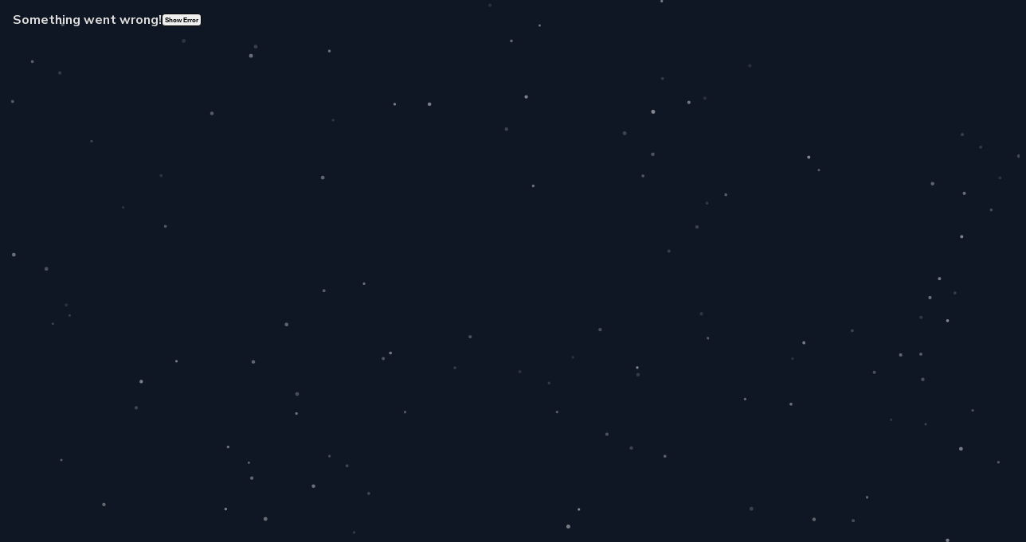

--- FILE ---
content_type: text/html;charset=UTF-8
request_url: https://mistwood.pl/en/credits
body_size: 2206
content:

    <!DOCTYPE html>
    <html>
			<head>
			  <link rel="stylesheet" type="text/css" href="/assets/static/style-9058a5f9.BE2GjfVJ.css">
			  <link rel="stylesheet" type="text/css" href="/assets/static/src_globals-17c5e1d1.DuZPxpNK.css">
         
         <title data-rh="true">Mistwood</title>
         <meta data-rh="true" name="description" content="Przygarnij smocze jajo i zostań smoczym opiekunem. Tajemniczy, zamglony świat czeka na Ciebie."/><meta data-rh="true" name="robots" content="noindex"/><meta data-rh="true" property="og:title" content="Mistwood"/><meta data-rh="true" property="og:description" content="Przygarnij smocze jajo i zostań smoczym opiekunem. Tajemniczy, zamglony świat czeka na Ciebie."/><meta data-rh="true" property="og:url" content="https://mistwood.pl"/><meta data-rh="true" property="og:image" content="https://mistwood.pl/opengraph.png"/><meta data-rh="true" property="og:type" content="website"/>  
         <meta data-rh="true" name="viewport" content="width=device-width, initial-scale=1"/><meta data-rh="true" charset="utf-8"/><meta data-rh="true" property="og:image:type" content="image/png"/><meta data-rh="true" name="twitter:card" content="summary_large_image"/><meta data-rh="true" name="twitter:site" content="@mistwoodgame"/><meta data-rh="true" name="twitter:creator" content="@mistwoodgame"/><meta data-rh="true" name="twitter:title" content="Mistwood"/><meta data-rh="true" name="twitter:description" content="Przygarnij smocze jajo i zostań smoczym opiekunem. Tajemniczy, zamglony świat czeka na Ciebie."/><meta data-rh="true" name="twitter:image:type" content="image/png"/><meta data-rh="true" name="twitter:image" content="https://mistwood.pl/opengraph.png"/>
         <link data-rh="true" rel="icon" type="image/x-icon" href="/favicon.ico"/><link data-rh="true" rel="manifest" href="/site.webmanifest"/><link data-rh="true" rel="apple-touch-icon" href="/apple-touch-icon.png"/><link data-rh="true" rel="mask-icon" href="/safari-pinned-tab.svg" color="#6f5854"/><link data-rh="true" rel="preconnect" href="https://fonts.googleapis.com"/><link data-rh="true" rel="preconnect" href="https://fonts.gstatic.com" crossOrigin=""/>
         
			</head>
      <body>
        <div id="root"><link rel="preload" as="image" href="/assets/static/logo-icon2.B0W8J_f4.png"/><div class="w-screen h-screen flex items-center justify-center"><div class="-z-10 fixed min-h-screen w-screen translate-y-px pl-[var(--scroll-shift)]"><img alt="" layout="fullWidth" class="hidden object-cover object-top xl:block absolute h-full" loading="lazy" decoding="async" role="presentation" style="object-fit:cover;width:100%" srcSet="https://wsrv.nl/?url=https%3A%2F%2Fmistwood.pl%2Fimages%2Fui%2Fbg-desktop-placeholder.jpg&amp;we=&amp;w=640 640w,
https://wsrv.nl/?url=https%3A%2F%2Fmistwood.pl%2Fimages%2Fui%2Fbg-desktop-placeholder.jpg&amp;we=&amp;w=750 750w,
https://wsrv.nl/?url=https%3A%2F%2Fmistwood.pl%2Fimages%2Fui%2Fbg-desktop-placeholder.jpg&amp;we=&amp;w=828 828w,
https://wsrv.nl/?url=https%3A%2F%2Fmistwood.pl%2Fimages%2Fui%2Fbg-desktop-placeholder.jpg&amp;we=&amp;w=960 960w,
https://wsrv.nl/?url=https%3A%2F%2Fmistwood.pl%2Fimages%2Fui%2Fbg-desktop-placeholder.jpg&amp;we=&amp;w=1080 1080w,
https://wsrv.nl/?url=https%3A%2F%2Fmistwood.pl%2Fimages%2Fui%2Fbg-desktop-placeholder.jpg&amp;we=&amp;w=1280 1280w,
https://wsrv.nl/?url=https%3A%2F%2Fmistwood.pl%2Fimages%2Fui%2Fbg-desktop-placeholder.jpg&amp;we=&amp;w=1668 1668w,
https://wsrv.nl/?url=https%3A%2F%2Fmistwood.pl%2Fimages%2Fui%2Fbg-desktop-placeholder.jpg&amp;we=&amp;w=1920 1920w,
https://wsrv.nl/?url=https%3A%2F%2Fmistwood.pl%2Fimages%2Fui%2Fbg-desktop-placeholder.jpg&amp;we=&amp;w=2048 2048w,
https://wsrv.nl/?url=https%3A%2F%2Fmistwood.pl%2Fimages%2Fui%2Fbg-desktop-placeholder.jpg&amp;we=&amp;w=2560 2560w,
https://wsrv.nl/?url=https%3A%2F%2Fmistwood.pl%2Fimages%2Fui%2Fbg-desktop-placeholder.jpg&amp;we=&amp;w=3200 3200w,
https://wsrv.nl/?url=https%3A%2F%2Fmistwood.pl%2Fimages%2Fui%2Fbg-desktop-placeholder.jpg&amp;we=&amp;w=3840 3840w,
https://wsrv.nl/?url=https%3A%2F%2Fmistwood.pl%2Fimages%2Fui%2Fbg-desktop-placeholder.jpg&amp;we=&amp;w=4480 4480w,
https://wsrv.nl/?url=https%3A%2F%2Fmistwood.pl%2Fimages%2Fui%2Fbg-desktop-placeholder.jpg&amp;we=&amp;w=5120 5120w,
https://wsrv.nl/?url=https%3A%2F%2Fmistwood.pl%2Fimages%2Fui%2Fbg-desktop-placeholder.jpg&amp;we=&amp;w=6016 6016w" src="https://wsrv.nl/?url=https%3A%2F%2Fmistwood.pl%2Fimages%2Fui%2Fbg-desktop-placeholder.jpg&amp;we="/><img alt="" layout="fullWidth" class="hidden object-cover object-top xl:block absolute h-full" loading="lazy" decoding="async" role="presentation" style="object-fit:cover;width:100%" srcSet="https://wsrv.nl/?url=https%3A%2F%2Fmistwood.pl%2Fimages%2Fui%2Fbg-desktop-winter.jpg&amp;output=webp&amp;q=75&amp;we=&amp;w=640 640w,
https://wsrv.nl/?url=https%3A%2F%2Fmistwood.pl%2Fimages%2Fui%2Fbg-desktop-winter.jpg&amp;output=webp&amp;q=75&amp;we=&amp;w=750 750w,
https://wsrv.nl/?url=https%3A%2F%2Fmistwood.pl%2Fimages%2Fui%2Fbg-desktop-winter.jpg&amp;output=webp&amp;q=75&amp;we=&amp;w=828 828w,
https://wsrv.nl/?url=https%3A%2F%2Fmistwood.pl%2Fimages%2Fui%2Fbg-desktop-winter.jpg&amp;output=webp&amp;q=75&amp;we=&amp;w=960 960w,
https://wsrv.nl/?url=https%3A%2F%2Fmistwood.pl%2Fimages%2Fui%2Fbg-desktop-winter.jpg&amp;output=webp&amp;q=75&amp;we=&amp;w=1080 1080w,
https://wsrv.nl/?url=https%3A%2F%2Fmistwood.pl%2Fimages%2Fui%2Fbg-desktop-winter.jpg&amp;output=webp&amp;q=75&amp;we=&amp;w=1280 1280w,
https://wsrv.nl/?url=https%3A%2F%2Fmistwood.pl%2Fimages%2Fui%2Fbg-desktop-winter.jpg&amp;output=webp&amp;q=75&amp;we=&amp;w=1668 1668w,
https://wsrv.nl/?url=https%3A%2F%2Fmistwood.pl%2Fimages%2Fui%2Fbg-desktop-winter.jpg&amp;output=webp&amp;q=75&amp;we=&amp;w=1920 1920w,
https://wsrv.nl/?url=https%3A%2F%2Fmistwood.pl%2Fimages%2Fui%2Fbg-desktop-winter.jpg&amp;output=webp&amp;q=75&amp;we=&amp;w=2048 2048w,
https://wsrv.nl/?url=https%3A%2F%2Fmistwood.pl%2Fimages%2Fui%2Fbg-desktop-winter.jpg&amp;output=webp&amp;q=75&amp;we=&amp;w=2560 2560w,
https://wsrv.nl/?url=https%3A%2F%2Fmistwood.pl%2Fimages%2Fui%2Fbg-desktop-winter.jpg&amp;output=webp&amp;q=75&amp;we=&amp;w=3200 3200w,
https://wsrv.nl/?url=https%3A%2F%2Fmistwood.pl%2Fimages%2Fui%2Fbg-desktop-winter.jpg&amp;output=webp&amp;q=75&amp;we=&amp;w=3840 3840w,
https://wsrv.nl/?url=https%3A%2F%2Fmistwood.pl%2Fimages%2Fui%2Fbg-desktop-winter.jpg&amp;output=webp&amp;q=75&amp;we=&amp;w=4480 4480w,
https://wsrv.nl/?url=https%3A%2F%2Fmistwood.pl%2Fimages%2Fui%2Fbg-desktop-winter.jpg&amp;output=webp&amp;q=75&amp;we=&amp;w=5120 5120w,
https://wsrv.nl/?url=https%3A%2F%2Fmistwood.pl%2Fimages%2Fui%2Fbg-desktop-winter.jpg&amp;output=webp&amp;q=75&amp;we=&amp;w=6016 6016w" src="https://wsrv.nl/?url=https%3A%2F%2Fmistwood.pl%2Fimages%2Fui%2Fbg-desktop-winter.jpg&amp;output=webp&amp;q=75&amp;we="/><img alt="" layout="fullWidth" class="hidden object-cover object-top xl:block absolute h-full" loading="lazy" decoding="async" role="presentation" style="object-fit:cover;width:100%" srcSet="https://wsrv.nl/?url=https%3A%2F%2Fmistwood.pl%2Fimages%2Fui%2Fbg-desktop-winter.jpg&amp;we=&amp;w=640 640w,
https://wsrv.nl/?url=https%3A%2F%2Fmistwood.pl%2Fimages%2Fui%2Fbg-desktop-winter.jpg&amp;we=&amp;w=750 750w,
https://wsrv.nl/?url=https%3A%2F%2Fmistwood.pl%2Fimages%2Fui%2Fbg-desktop-winter.jpg&amp;we=&amp;w=828 828w,
https://wsrv.nl/?url=https%3A%2F%2Fmistwood.pl%2Fimages%2Fui%2Fbg-desktop-winter.jpg&amp;we=&amp;w=960 960w,
https://wsrv.nl/?url=https%3A%2F%2Fmistwood.pl%2Fimages%2Fui%2Fbg-desktop-winter.jpg&amp;we=&amp;w=1080 1080w,
https://wsrv.nl/?url=https%3A%2F%2Fmistwood.pl%2Fimages%2Fui%2Fbg-desktop-winter.jpg&amp;we=&amp;w=1280 1280w,
https://wsrv.nl/?url=https%3A%2F%2Fmistwood.pl%2Fimages%2Fui%2Fbg-desktop-winter.jpg&amp;we=&amp;w=1668 1668w,
https://wsrv.nl/?url=https%3A%2F%2Fmistwood.pl%2Fimages%2Fui%2Fbg-desktop-winter.jpg&amp;we=&amp;w=1920 1920w,
https://wsrv.nl/?url=https%3A%2F%2Fmistwood.pl%2Fimages%2Fui%2Fbg-desktop-winter.jpg&amp;we=&amp;w=2048 2048w,
https://wsrv.nl/?url=https%3A%2F%2Fmistwood.pl%2Fimages%2Fui%2Fbg-desktop-winter.jpg&amp;we=&amp;w=2560 2560w,
https://wsrv.nl/?url=https%3A%2F%2Fmistwood.pl%2Fimages%2Fui%2Fbg-desktop-winter.jpg&amp;we=&amp;w=3200 3200w,
https://wsrv.nl/?url=https%3A%2F%2Fmistwood.pl%2Fimages%2Fui%2Fbg-desktop-winter.jpg&amp;we=&amp;w=3840 3840w,
https://wsrv.nl/?url=https%3A%2F%2Fmistwood.pl%2Fimages%2Fui%2Fbg-desktop-winter.jpg&amp;we=&amp;w=4480 4480w,
https://wsrv.nl/?url=https%3A%2F%2Fmistwood.pl%2Fimages%2Fui%2Fbg-desktop-winter.jpg&amp;we=&amp;w=5120 5120w,
https://wsrv.nl/?url=https%3A%2F%2Fmistwood.pl%2Fimages%2Fui%2Fbg-desktop-winter.jpg&amp;we=&amp;w=6016 6016w" src="https://wsrv.nl/?url=https%3A%2F%2Fmistwood.pl%2Fimages%2Fui%2Fbg-desktop-winter.jpg&amp;we="/><img alt="" layout="fullWidth" class="object-cover object-right-top xl:hidden absolute h-full" loading="lazy" decoding="async" role="presentation" style="object-fit:cover;width:100%" srcSet="https://wsrv.nl/?url=https%3A%2F%2Fmistwood.pl%2Fimages%2Fui%2Fbg-mobile-placeholder.jpg&amp;we=&amp;w=640 640w,
https://wsrv.nl/?url=https%3A%2F%2Fmistwood.pl%2Fimages%2Fui%2Fbg-mobile-placeholder.jpg&amp;we=&amp;w=750 750w,
https://wsrv.nl/?url=https%3A%2F%2Fmistwood.pl%2Fimages%2Fui%2Fbg-mobile-placeholder.jpg&amp;we=&amp;w=828 828w,
https://wsrv.nl/?url=https%3A%2F%2Fmistwood.pl%2Fimages%2Fui%2Fbg-mobile-placeholder.jpg&amp;we=&amp;w=960 960w,
https://wsrv.nl/?url=https%3A%2F%2Fmistwood.pl%2Fimages%2Fui%2Fbg-mobile-placeholder.jpg&amp;we=&amp;w=1080 1080w,
https://wsrv.nl/?url=https%3A%2F%2Fmistwood.pl%2Fimages%2Fui%2Fbg-mobile-placeholder.jpg&amp;we=&amp;w=1280 1280w,
https://wsrv.nl/?url=https%3A%2F%2Fmistwood.pl%2Fimages%2Fui%2Fbg-mobile-placeholder.jpg&amp;we=&amp;w=1668 1668w,
https://wsrv.nl/?url=https%3A%2F%2Fmistwood.pl%2Fimages%2Fui%2Fbg-mobile-placeholder.jpg&amp;we=&amp;w=1920 1920w,
https://wsrv.nl/?url=https%3A%2F%2Fmistwood.pl%2Fimages%2Fui%2Fbg-mobile-placeholder.jpg&amp;we=&amp;w=2048 2048w,
https://wsrv.nl/?url=https%3A%2F%2Fmistwood.pl%2Fimages%2Fui%2Fbg-mobile-placeholder.jpg&amp;we=&amp;w=2560 2560w,
https://wsrv.nl/?url=https%3A%2F%2Fmistwood.pl%2Fimages%2Fui%2Fbg-mobile-placeholder.jpg&amp;we=&amp;w=3200 3200w,
https://wsrv.nl/?url=https%3A%2F%2Fmistwood.pl%2Fimages%2Fui%2Fbg-mobile-placeholder.jpg&amp;we=&amp;w=3840 3840w,
https://wsrv.nl/?url=https%3A%2F%2Fmistwood.pl%2Fimages%2Fui%2Fbg-mobile-placeholder.jpg&amp;we=&amp;w=4480 4480w,
https://wsrv.nl/?url=https%3A%2F%2Fmistwood.pl%2Fimages%2Fui%2Fbg-mobile-placeholder.jpg&amp;we=&amp;w=5120 5120w,
https://wsrv.nl/?url=https%3A%2F%2Fmistwood.pl%2Fimages%2Fui%2Fbg-mobile-placeholder.jpg&amp;we=&amp;w=6016 6016w" src="https://wsrv.nl/?url=https%3A%2F%2Fmistwood.pl%2Fimages%2Fui%2Fbg-mobile-placeholder.jpg&amp;we="/><img alt="" layout="fullWidth" class="object-cover object-right-top xl:hidden absolute h-full" loading="lazy" decoding="async" role="presentation" style="object-fit:cover;width:100%" srcSet="https://wsrv.nl/?url=https%3A%2F%2Fmistwood.pl%2Fimages%2Fui%2Fbg-mobile-winter.jpg&amp;output=webp&amp;q=75&amp;we=&amp;w=640 640w,
https://wsrv.nl/?url=https%3A%2F%2Fmistwood.pl%2Fimages%2Fui%2Fbg-mobile-winter.jpg&amp;output=webp&amp;q=75&amp;we=&amp;w=750 750w,
https://wsrv.nl/?url=https%3A%2F%2Fmistwood.pl%2Fimages%2Fui%2Fbg-mobile-winter.jpg&amp;output=webp&amp;q=75&amp;we=&amp;w=828 828w,
https://wsrv.nl/?url=https%3A%2F%2Fmistwood.pl%2Fimages%2Fui%2Fbg-mobile-winter.jpg&amp;output=webp&amp;q=75&amp;we=&amp;w=960 960w,
https://wsrv.nl/?url=https%3A%2F%2Fmistwood.pl%2Fimages%2Fui%2Fbg-mobile-winter.jpg&amp;output=webp&amp;q=75&amp;we=&amp;w=1080 1080w,
https://wsrv.nl/?url=https%3A%2F%2Fmistwood.pl%2Fimages%2Fui%2Fbg-mobile-winter.jpg&amp;output=webp&amp;q=75&amp;we=&amp;w=1280 1280w,
https://wsrv.nl/?url=https%3A%2F%2Fmistwood.pl%2Fimages%2Fui%2Fbg-mobile-winter.jpg&amp;output=webp&amp;q=75&amp;we=&amp;w=1668 1668w,
https://wsrv.nl/?url=https%3A%2F%2Fmistwood.pl%2Fimages%2Fui%2Fbg-mobile-winter.jpg&amp;output=webp&amp;q=75&amp;we=&amp;w=1920 1920w,
https://wsrv.nl/?url=https%3A%2F%2Fmistwood.pl%2Fimages%2Fui%2Fbg-mobile-winter.jpg&amp;output=webp&amp;q=75&amp;we=&amp;w=2048 2048w,
https://wsrv.nl/?url=https%3A%2F%2Fmistwood.pl%2Fimages%2Fui%2Fbg-mobile-winter.jpg&amp;output=webp&amp;q=75&amp;we=&amp;w=2560 2560w,
https://wsrv.nl/?url=https%3A%2F%2Fmistwood.pl%2Fimages%2Fui%2Fbg-mobile-winter.jpg&amp;output=webp&amp;q=75&amp;we=&amp;w=3200 3200w,
https://wsrv.nl/?url=https%3A%2F%2Fmistwood.pl%2Fimages%2Fui%2Fbg-mobile-winter.jpg&amp;output=webp&amp;q=75&amp;we=&amp;w=3840 3840w,
https://wsrv.nl/?url=https%3A%2F%2Fmistwood.pl%2Fimages%2Fui%2Fbg-mobile-winter.jpg&amp;output=webp&amp;q=75&amp;we=&amp;w=4480 4480w,
https://wsrv.nl/?url=https%3A%2F%2Fmistwood.pl%2Fimages%2Fui%2Fbg-mobile-winter.jpg&amp;output=webp&amp;q=75&amp;we=&amp;w=5120 5120w,
https://wsrv.nl/?url=https%3A%2F%2Fmistwood.pl%2Fimages%2Fui%2Fbg-mobile-winter.jpg&amp;output=webp&amp;q=75&amp;we=&amp;w=6016 6016w" src="https://wsrv.nl/?url=https%3A%2F%2Fmistwood.pl%2Fimages%2Fui%2Fbg-mobile-winter.jpg&amp;output=webp&amp;q=75&amp;we="/><img alt="" layout="fullWidth" class="object-cover object-right-top xl:hidden absolute h-full" loading="lazy" decoding="async" role="presentation" style="object-fit:cover;width:100%" srcSet="https://wsrv.nl/?url=https%3A%2F%2Fmistwood.pl%2Fimages%2Fui%2Fbg-mobile-winter.jpg&amp;we=&amp;w=640 640w,
https://wsrv.nl/?url=https%3A%2F%2Fmistwood.pl%2Fimages%2Fui%2Fbg-mobile-winter.jpg&amp;we=&amp;w=750 750w,
https://wsrv.nl/?url=https%3A%2F%2Fmistwood.pl%2Fimages%2Fui%2Fbg-mobile-winter.jpg&amp;we=&amp;w=828 828w,
https://wsrv.nl/?url=https%3A%2F%2Fmistwood.pl%2Fimages%2Fui%2Fbg-mobile-winter.jpg&amp;we=&amp;w=960 960w,
https://wsrv.nl/?url=https%3A%2F%2Fmistwood.pl%2Fimages%2Fui%2Fbg-mobile-winter.jpg&amp;we=&amp;w=1080 1080w,
https://wsrv.nl/?url=https%3A%2F%2Fmistwood.pl%2Fimages%2Fui%2Fbg-mobile-winter.jpg&amp;we=&amp;w=1280 1280w,
https://wsrv.nl/?url=https%3A%2F%2Fmistwood.pl%2Fimages%2Fui%2Fbg-mobile-winter.jpg&amp;we=&amp;w=1668 1668w,
https://wsrv.nl/?url=https%3A%2F%2Fmistwood.pl%2Fimages%2Fui%2Fbg-mobile-winter.jpg&amp;we=&amp;w=1920 1920w,
https://wsrv.nl/?url=https%3A%2F%2Fmistwood.pl%2Fimages%2Fui%2Fbg-mobile-winter.jpg&amp;we=&amp;w=2048 2048w,
https://wsrv.nl/?url=https%3A%2F%2Fmistwood.pl%2Fimages%2Fui%2Fbg-mobile-winter.jpg&amp;we=&amp;w=2560 2560w,
https://wsrv.nl/?url=https%3A%2F%2Fmistwood.pl%2Fimages%2Fui%2Fbg-mobile-winter.jpg&amp;we=&amp;w=3200 3200w,
https://wsrv.nl/?url=https%3A%2F%2Fmistwood.pl%2Fimages%2Fui%2Fbg-mobile-winter.jpg&amp;we=&amp;w=3840 3840w,
https://wsrv.nl/?url=https%3A%2F%2Fmistwood.pl%2Fimages%2Fui%2Fbg-mobile-winter.jpg&amp;we=&amp;w=4480 4480w,
https://wsrv.nl/?url=https%3A%2F%2Fmistwood.pl%2Fimages%2Fui%2Fbg-mobile-winter.jpg&amp;we=&amp;w=5120 5120w,
https://wsrv.nl/?url=https%3A%2F%2Fmistwood.pl%2Fimages%2Fui%2Fbg-mobile-winter.jpg&amp;we=&amp;w=6016 6016w" src="https://wsrv.nl/?url=https%3A%2F%2Fmistwood.pl%2Fimages%2Fui%2Fbg-mobile-winter.jpg&amp;we="/></div><div class="landing-page-gradient fixed left-0 top-0 -z-10 hidden h-screen w-[58rem] xl:block"></div><img src="/assets/static/logo-icon2.B0W8J_f4.png" alt="Mistwood" width="100" height="100"/></div></div>
        <script id="vike_pageContext" type="application/json">{"abortReason":"!undefined","_urlRewrite":null,"_urlRedirect":"!undefined","abortStatusCode":"!undefined","_abortCall":"!undefined","_pageContextInitIsPassedToClient":"!undefined","pageId":"/src/(vike)","routeParams":{"*":"csr"},"data":"!undefined"}</script>
        <script src="/assets/entries/entry-server-routing.8T8rhMUP.js" type="module" async></script>
        <link rel="modulepreload" href="/assets/entries/src_-vike-.DPqYqjL_.js" as="script" type="text/javascript">
      <script>(function(){function c(){var b=a.contentDocument||a.contentWindow.document;if(b){var d=b.createElement('script');d.innerHTML="window.__CF$cv$params={r:'9c596fe02c6c122e',t:'MTc2OTY5NzEyNg=='};var a=document.createElement('script');a.src='/cdn-cgi/challenge-platform/scripts/jsd/main.js';document.getElementsByTagName('head')[0].appendChild(a);";b.getElementsByTagName('head')[0].appendChild(d)}}if(document.body){var a=document.createElement('iframe');a.height=1;a.width=1;a.style.position='absolute';a.style.top=0;a.style.left=0;a.style.border='none';a.style.visibility='hidden';document.body.appendChild(a);if('loading'!==document.readyState)c();else if(window.addEventListener)document.addEventListener('DOMContentLoaded',c);else{var e=document.onreadystatechange||function(){};document.onreadystatechange=function(b){e(b);'loading'!==document.readyState&&(document.onreadystatechange=e,c())}}}})();</script><script defer src="https://static.cloudflareinsights.com/beacon.min.js/vcd15cbe7772f49c399c6a5babf22c1241717689176015" integrity="sha512-ZpsOmlRQV6y907TI0dKBHq9Md29nnaEIPlkf84rnaERnq6zvWvPUqr2ft8M1aS28oN72PdrCzSjY4U6VaAw1EQ==" data-cf-beacon='{"version":"2024.11.0","token":"5783481470a34137a8aae5369f2a68a2","r":1,"server_timing":{"name":{"cfCacheStatus":true,"cfEdge":true,"cfExtPri":true,"cfL4":true,"cfOrigin":true,"cfSpeedBrain":true},"location_startswith":null}}' crossorigin="anonymous"></script>
</body>
    </html>

--- FILE ---
content_type: text/css;charset=UTF-8
request_url: https://mistwood.pl/assets/static/src_globals-17c5e1d1.DuZPxpNK.css
body_size: 16950
content:
/*! tailwindcss v4.1.8 | MIT License | https://tailwindcss.com */@layer properties{@supports (((-webkit-hyphens:none)) and (not (margin-trim:inline))) or ((-moz-orient:inline) and (not (color:rgb(from red r g b)))){*,:before,:after,::backdrop{--tw-translate-x:0;--tw-translate-y:0;--tw-translate-z:0;--tw-scale-x:1;--tw-scale-y:1;--tw-scale-z:1;--tw-rotate-x:initial;--tw-rotate-y:initial;--tw-rotate-z:initial;--tw-skew-x:initial;--tw-skew-y:initial;--tw-space-x-reverse:0;--tw-border-style:solid;--tw-gradient-position:initial;--tw-gradient-from:#0000;--tw-gradient-via:#0000;--tw-gradient-to:#0000;--tw-gradient-stops:initial;--tw-gradient-via-stops:initial;--tw-gradient-from-position:0%;--tw-gradient-via-position:50%;--tw-gradient-to-position:100%;--tw-leading:initial;--tw-font-weight:initial;--tw-tracking:initial;--tw-ordinal:initial;--tw-slashed-zero:initial;--tw-numeric-figure:initial;--tw-numeric-spacing:initial;--tw-numeric-fraction:initial;--tw-shadow:0 0 #0000;--tw-shadow-color:initial;--tw-shadow-alpha:100%;--tw-inset-shadow:0 0 #0000;--tw-inset-shadow-color:initial;--tw-inset-shadow-alpha:100%;--tw-ring-color:initial;--tw-ring-shadow:0 0 #0000;--tw-inset-ring-color:initial;--tw-inset-ring-shadow:0 0 #0000;--tw-ring-inset:initial;--tw-ring-offset-width:0px;--tw-ring-offset-color:#fff;--tw-ring-offset-shadow:0 0 #0000;--tw-outline-style:solid;--tw-blur:initial;--tw-brightness:initial;--tw-contrast:initial;--tw-grayscale:initial;--tw-hue-rotate:initial;--tw-invert:initial;--tw-opacity:initial;--tw-saturate:initial;--tw-sepia:initial;--tw-drop-shadow:initial;--tw-drop-shadow-color:initial;--tw-drop-shadow-alpha:100%;--tw-drop-shadow-size:initial;--tw-duration:initial;--tw-ease:initial;--tw-content:""}}}@layer theme{:root,:host{--font-sans:ui-sans-serif,system-ui,sans-serif,"Apple Color Emoji","Segoe UI Emoji","Segoe UI Symbol","Noto Color Emoji";--font-mono:ui-monospace,SFMono-Regular,Menlo,Monaco,Consolas,"Liberation Mono","Courier New",monospace;--color-red-300:oklch(80.8% .114 19.571);--color-red-400:oklch(70.4% .191 22.216);--color-red-500:oklch(63.7% .237 25.331);--color-red-600:oklch(57.7% .245 27.325);--color-amber-100:oklch(96.2% .059 95.617);--color-amber-400:oklch(82.8% .189 84.429);--color-amber-500:oklch(76.9% .188 70.08);--color-amber-600:oklch(66.6% .179 58.318);--color-amber-900:oklch(41.4% .112 45.904);--color-yellow-600:oklch(68.1% .162 75.834);--color-sky-100:oklch(95.1% .026 236.824);--color-sky-500:oklch(68.5% .169 237.323);--color-sky-600:oklch(58.8% .158 241.966);--color-sky-700:oklch(50% .134 242.749);--color-sky-800:oklch(44.3% .11 240.79);--color-sky-900:oklch(39.1% .09 240.876);--color-purple-400:oklch(71.4% .203 305.504);--color-purple-500:oklch(62.7% .265 303.9);--color-pink-500:oklch(65.6% .241 354.308);--color-rose-400:oklch(71.2% .194 13.428);--color-slate-400:oklch(70.4% .04 256.788);--color-gray-500:oklch(55.1% .027 264.364);--color-gray-600:oklch(44.6% .03 256.802);--color-zinc-300:oklch(87.1% .006 286.286);--color-zinc-400:oklch(70.5% .015 286.067);--color-black:#000;--spacing:.25rem;--container-xs:20rem;--container-sm:24rem;--container-md:28rem;--container-lg:32rem;--container-xl:36rem;--container-2xl:42rem;--container-3xl:48rem;--container-6xl:72rem;--container-7xl:80rem;--font-weight-semibold:600;--font-weight-bold:700;--tracking-wide:.025em;--tracking-wider:.05em;--tracking-widest:.1em;--leading-tight:1.25;--radius-sm:.25rem;--radius-md:.375rem;--radius-lg:.5rem;--ease-in:cubic-bezier(.4,0,1,1);--ease-in-out:cubic-bezier(.4,0,.2,1);--animate-spin:spin 1s linear infinite;--animate-pulse:pulse 2s cubic-bezier(.4,0,.6,1)infinite;--default-transition-duration:.15s;--default-transition-timing-function:cubic-bezier(.4,0,.2,1);--default-font-family:var(--font-sans);--default-mono-font-family:var(--font-mono)}}@layer base{*,:after,:before,::backdrop{box-sizing:border-box;border:0 solid;margin:0;padding:0}::file-selector-button{box-sizing:border-box;border:0 solid;margin:0;padding:0}html,:host{-webkit-text-size-adjust:100%;-moz-tab-size:4;tab-size:4;line-height:1.5;font-family:var(--default-font-family,ui-sans-serif,system-ui,sans-serif,"Apple Color Emoji","Segoe UI Emoji","Segoe UI Symbol","Noto Color Emoji");font-feature-settings:var(--default-font-feature-settings,normal);font-variation-settings:var(--default-font-variation-settings,normal);-webkit-tap-highlight-color:transparent}hr{height:0;color:inherit;border-top-width:1px}abbr:where([title]){-webkit-text-decoration:underline dotted;text-decoration:underline dotted}h1,h2,h3,h4,h5,h6{font-size:inherit;font-weight:inherit}a{color:inherit;-webkit-text-decoration:inherit;text-decoration:inherit}b,strong{font-weight:bolder}code,kbd,samp,pre{font-family:var(--default-mono-font-family,ui-monospace,SFMono-Regular,Menlo,Monaco,Consolas,"Liberation Mono","Courier New",monospace);font-feature-settings:var(--default-mono-font-feature-settings,normal);font-variation-settings:var(--default-mono-font-variation-settings,normal);font-size:1em}small{font-size:80%}sub,sup{vertical-align:baseline;font-size:75%;line-height:0;position:relative}sub{bottom:-.25em}sup{top:-.5em}table{text-indent:0;border-color:inherit;border-collapse:collapse}:-moz-focusring{outline:auto}progress{vertical-align:baseline}summary{display:list-item}ol,ul,menu{list-style:none}img,svg,video,canvas,audio,iframe,embed,object{vertical-align:middle;display:block}img,video{max-width:100%;height:auto}button,input,select,optgroup,textarea{font:inherit;font-feature-settings:inherit;font-variation-settings:inherit;letter-spacing:inherit;color:inherit;opacity:1;background-color:#0000;border-radius:0}::file-selector-button{font:inherit;font-feature-settings:inherit;font-variation-settings:inherit;letter-spacing:inherit;color:inherit;opacity:1;background-color:#0000;border-radius:0}:where(select:is([multiple],[size])) optgroup{font-weight:bolder}:where(select:is([multiple],[size])) optgroup option{padding-inline-start:20px}::file-selector-button{margin-inline-end:4px}::placeholder{opacity:1}@supports (not ((-webkit-appearance:-apple-pay-button))) or (contain-intrinsic-size:1px){::placeholder{color:currentColor}@supports (color:color-mix(in lab,red,red)){::placeholder{color:color-mix(in oklab,currentcolor 50%,transparent)}}}textarea{resize:vertical}::-webkit-search-decoration{-webkit-appearance:none}::-webkit-date-and-time-value{min-height:1lh;text-align:inherit}::-webkit-datetime-edit{display:inline-flex}::-webkit-datetime-edit-fields-wrapper{padding:0}::-webkit-datetime-edit{padding-block:0}::-webkit-datetime-edit-year-field{padding-block:0}::-webkit-datetime-edit-month-field{padding-block:0}::-webkit-datetime-edit-day-field{padding-block:0}::-webkit-datetime-edit-hour-field{padding-block:0}::-webkit-datetime-edit-minute-field{padding-block:0}::-webkit-datetime-edit-second-field{padding-block:0}::-webkit-datetime-edit-millisecond-field{padding-block:0}::-webkit-datetime-edit-meridiem-field{padding-block:0}:-moz-ui-invalid{box-shadow:none}button,input:where([type=button],[type=reset],[type=submit]){-webkit-appearance:button;-moz-appearance:button;appearance:button}::file-selector-button{-webkit-appearance:button;-moz-appearance:button;appearance:button}::-webkit-inner-spin-button{height:auto}::-webkit-outer-spin-button{height:auto}[hidden]:where(:not([hidden=until-found])){display:none!important}}@layer components{.ui-skeleton{isolation:isolate;--tw-ease:var(--ease-in);transition-timing-function:var(--ease-in);animation-timing-function:cubic-bezier(.4,0,1,1);position:relative;overflow:hidden}.ui-skeleton:before{inset:calc(var(--spacing)*0);z-index:-10;--tw-translate-x:-100%;translate:var(--tw-translate-x)var(--tw-translate-y);--tw-gradient-position:to right in oklab;background-image:linear-gradient(var(--tw-gradient-stops));--tw-gradient-from:transparent;--tw-gradient-stops:var(--tw-gradient-via-stops,var(--tw-gradient-position),var(--tw-gradient-from)var(--tw-gradient-from-position),var(--tw-gradient-to)var(--tw-gradient-to-position));--tw-gradient-via:#1d2634;--tw-gradient-via-stops:var(--tw-gradient-position),var(--tw-gradient-from)var(--tw-gradient-from-position),var(--tw-gradient-via)var(--tw-gradient-via-position),var(--tw-gradient-to)var(--tw-gradient-to-position);content:var(--tw-content);--tw-gradient-to:transparent;animation:2s infinite shimmer;position:absolute}.bg-sidebar{mix-blend-mode:normal;background:linear-gradient(179.94deg,#131b2aa6 .09%,#050b14a6 99.99%);box-shadow:inset 0 15px 20px #01020a33,inset -10px 0 15px #01020a0d}.page-title-separator{background:linear-gradient(90deg,#876d6700 .93%,#876d6780 49.73%,#876d6700)}.page-title-separator-event{background:linear-gradient(90deg,#876d6700 .93%,#ad723249,#876d6700)}.sidebar-border{background:linear-gradient(#383333,#424141 50.77%,#212121)}.landing-page-gradient{background:linear-gradient(90deg,#05091299,#090e1899,#080d1a00)}}@layer utilities{.pointer-events-auto{pointer-events:auto}.pointer-events-none{pointer-events:none}.collapse{visibility:collapse}.visible{visibility:visible}.sr-only{clip:rect(0,0,0,0);white-space:nowrap;border-width:0;width:1px;height:1px;margin:-1px;padding:0;position:absolute;overflow:hidden}.absolute{position:absolute}.fixed{position:fixed}.relative{position:relative}.static{position:static}.sticky{position:sticky}.inset-0{inset:calc(var(--spacing)*0)}.inset-x-0{inset-inline:calc(var(--spacing)*0)}.inset-y-0{inset-block:calc(var(--spacing)*0)}.-top-0\.5{top:calc(var(--spacing)*-.5)}.-top-1{top:calc(var(--spacing)*-1)}.-top-1\.5{top:calc(var(--spacing)*-1.5)}.-top-2{top:calc(var(--spacing)*-2)}.top-0{top:calc(var(--spacing)*0)}.top-1\/2{top:50%}.top-3\.5{top:calc(var(--spacing)*3.5)}.top-5{top:calc(var(--spacing)*5)}.top-6{top:calc(var(--spacing)*6)}.top-10{top:calc(var(--spacing)*10)}.top-12{top:calc(var(--spacing)*12)}.top-14{top:calc(var(--spacing)*14)}.top-\[3\.3125rem\]{top:3.3125rem}.top-\[17\.5\%\]{top:17.5%}.top-\[21\.25rem\]{top:21.25rem}.top-\[22\.5\%\]{top:22.5%}.-right-1{right:calc(var(--spacing)*-1)}.-right-1\.5{right:calc(var(--spacing)*-1.5)}.-right-2{right:calc(var(--spacing)*-2)}.-right-2\.5{right:calc(var(--spacing)*-2.5)}.right-0{right:calc(var(--spacing)*0)}.right-3{right:calc(var(--spacing)*3)}.right-3\.5{right:calc(var(--spacing)*3.5)}.right-4{right:calc(var(--spacing)*4)}.right-5{right:calc(var(--spacing)*5)}.right-8{right:calc(var(--spacing)*8)}.right-9{right:calc(var(--spacing)*9)}.right-10{right:calc(var(--spacing)*10)}.right-16{right:calc(var(--spacing)*16)}.right-\[15\%\]{right:15%}.-bottom-0{bottom:calc(var(--spacing)*0)}.-bottom-1\.5{bottom:calc(var(--spacing)*-1.5)}.-bottom-2{bottom:calc(var(--spacing)*-2)}.-bottom-4{bottom:calc(var(--spacing)*-4)}.-bottom-6{bottom:calc(var(--spacing)*-6)}.-bottom-8{bottom:calc(var(--spacing)*-8)}.bottom-0{bottom:calc(var(--spacing)*0)}.bottom-4{bottom:calc(var(--spacing)*4)}.bottom-5{bottom:calc(var(--spacing)*5)}.bottom-12{bottom:calc(var(--spacing)*12)}.bottom-20{bottom:calc(var(--spacing)*20)}.-left-3{left:calc(var(--spacing)*-3)}.-left-10{left:calc(var(--spacing)*-10)}.left-0{left:calc(var(--spacing)*0)}.left-1\/2{left:50%}.left-8{left:calc(var(--spacing)*8)}.left-10{left:calc(var(--spacing)*10)}.left-\[4\.85rem\]{left:4.85rem}.left-\[10\%\]{left:10%}.isolate{isolation:isolate}.-z-10{z-index:-10}.z-5{z-index:5}.z-10{z-index:10}.z-20{z-index:20}.z-30{z-index:30}.z-40{z-index:40}.z-50{z-index:50}.z-\[60\]{z-index:60}.z-\[100\]{z-index:100}.z-\[300\]{z-index:300}.z-\[500\]{z-index:500}.z-\[900\]{z-index:900}.z-\[9000\]{z-index:9000}.-order-1{order:-1}.-order-2{order:-2}.order-0{order:0}.order-1{order:1}.col-span-2{grid-column:span 2/span 2}.col-span-5{grid-column:span 5/span 5}@media (min-width:40rem){.container{max-width:40rem}}@media (min-width:48rem){.container{max-width:48rem}}@media (min-width:64rem){.container{max-width:64rem}}@media (min-width:80rem){.container{max-width:80rem}}@media (min-width:96rem){.container{max-width:96rem}}.-m-px{margin:-1px}.m-auto{margin:auto}.-mx-1{margin-inline:calc(var(--spacing)*-1)}.mx-0{margin-inline:calc(var(--spacing)*0)}.mx-0\.5{margin-inline:calc(var(--spacing)*.5)}.mx-1{margin-inline:calc(var(--spacing)*1)}.mx-2{margin-inline:calc(var(--spacing)*2)}.mx-2\.5{margin-inline:calc(var(--spacing)*2.5)}.mx-3{margin-inline:calc(var(--spacing)*3)}.mx-5{margin-inline:calc(var(--spacing)*5)}.mx-6{margin-inline:calc(var(--spacing)*6)}.mx-8{margin-inline:calc(var(--spacing)*8)}.mx-20{margin-inline:calc(var(--spacing)*20)}.mx-24{margin-inline:calc(var(--spacing)*24)}.mx-auto{margin-inline:auto}.my-0{margin-block:calc(var(--spacing)*0)}.my-0\.5{margin-block:calc(var(--spacing)*.5)}.my-1{margin-block:calc(var(--spacing)*1)}.my-1\.5{margin-block:calc(var(--spacing)*1.5)}.my-2{margin-block:calc(var(--spacing)*2)}.my-3{margin-block:calc(var(--spacing)*3)}.my-4{margin-block:calc(var(--spacing)*4)}.my-6{margin-block:calc(var(--spacing)*6)}.my-7{margin-block:calc(var(--spacing)*7)}.my-8{margin-block:calc(var(--spacing)*8)}.my-\[0\.4375rem\]{margin-block:.4375rem}.my-auto{margin-block:auto}.-mt-0\.5{margin-top:calc(var(--spacing)*-.5)}.-mt-2{margin-top:calc(var(--spacing)*-2)}.-mt-3{margin-top:calc(var(--spacing)*-3)}.-mt-4{margin-top:calc(var(--spacing)*-4)}.-mt-6{margin-top:calc(var(--spacing)*-6)}.-mt-12{margin-top:calc(var(--spacing)*-12)}.-mt-24{margin-top:calc(var(--spacing)*-24)}.mt-0{margin-top:calc(var(--spacing)*0)}.mt-0\.5{margin-top:calc(var(--spacing)*.5)}.mt-1{margin-top:calc(var(--spacing)*1)}.mt-1\.5{margin-top:calc(var(--spacing)*1.5)}.mt-2{margin-top:calc(var(--spacing)*2)}.mt-2\.5{margin-top:calc(var(--spacing)*2.5)}.mt-3{margin-top:calc(var(--spacing)*3)}.mt-4{margin-top:calc(var(--spacing)*4)}.mt-5{margin-top:calc(var(--spacing)*5)}.mt-6{margin-top:calc(var(--spacing)*6)}.mt-7{margin-top:calc(var(--spacing)*7)}.mt-8{margin-top:calc(var(--spacing)*8)}.mt-10{margin-top:calc(var(--spacing)*10)}.mt-12{margin-top:calc(var(--spacing)*12)}.mt-16{margin-top:calc(var(--spacing)*16)}.mt-20{margin-top:calc(var(--spacing)*20)}.mt-\[0\.25em\]{margin-top:.25em}.mt-\[0\.1875rem\]{margin-top:.1875rem}.mt-\[0\.5625rem\]{margin-top:.5625rem}.mt-\[1\.125rem\]{margin-top:1.125rem}.mt-\[1\.375rem\]{margin-top:1.375rem}.mt-auto{margin-top:auto}.mt-px{margin-top:1px}.-mr-2{margin-right:calc(var(--spacing)*-2)}.-mr-5{margin-right:calc(var(--spacing)*-5)}.mr-0{margin-right:calc(var(--spacing)*0)}.mr-0\.5{margin-right:calc(var(--spacing)*.5)}.mr-1{margin-right:calc(var(--spacing)*1)}.mr-1\.5{margin-right:calc(var(--spacing)*1.5)}.mr-2{margin-right:calc(var(--spacing)*2)}.mr-2\.5{margin-right:calc(var(--spacing)*2.5)}.mr-3{margin-right:calc(var(--spacing)*3)}.mr-4{margin-right:calc(var(--spacing)*4)}.mr-5{margin-right:calc(var(--spacing)*5)}.mr-6{margin-right:calc(var(--spacing)*6)}.mr-7{margin-right:calc(var(--spacing)*7)}.mr-8{margin-right:calc(var(--spacing)*8)}.mr-16{margin-right:calc(var(--spacing)*16)}.mr-\[0\.8125rem\]{margin-right:.8125rem}.mr-auto{margin-right:auto}.mb-0{margin-bottom:calc(var(--spacing)*0)}.mb-0\.5{margin-bottom:calc(var(--spacing)*.5)}.mb-1{margin-bottom:calc(var(--spacing)*1)}.mb-1\.5{margin-bottom:calc(var(--spacing)*1.5)}.mb-2{margin-bottom:calc(var(--spacing)*2)}.mb-2\.5{margin-bottom:calc(var(--spacing)*2.5)}.mb-3{margin-bottom:calc(var(--spacing)*3)}.mb-3\.5{margin-bottom:calc(var(--spacing)*3.5)}.mb-4{margin-bottom:calc(var(--spacing)*4)}.mb-5{margin-bottom:calc(var(--spacing)*5)}.mb-6{margin-bottom:calc(var(--spacing)*6)}.mb-8{margin-bottom:calc(var(--spacing)*8)}.mb-10{margin-bottom:calc(var(--spacing)*10)}.mb-12{margin-bottom:calc(var(--spacing)*12)}.mb-14{margin-bottom:calc(var(--spacing)*14)}.mb-20{margin-bottom:calc(var(--spacing)*20)}.mb-\[0\.46875rem\]{margin-bottom:.46875rem}.mb-\[1\.125rem\]{margin-bottom:1.125rem}.mb-\[1\.375rem\]{margin-bottom:1.375rem}.mb-auto{margin-bottom:auto}.mb-px{margin-bottom:1px}.-ml-1{margin-left:calc(var(--spacing)*-1)}.ml-0{margin-left:calc(var(--spacing)*0)}.ml-0\.5{margin-left:calc(var(--spacing)*.5)}.ml-1{margin-left:calc(var(--spacing)*1)}.ml-1\.5{margin-left:calc(var(--spacing)*1.5)}.ml-2{margin-left:calc(var(--spacing)*2)}.ml-2\.5{margin-left:calc(var(--spacing)*2.5)}.ml-3{margin-left:calc(var(--spacing)*3)}.ml-3\.5{margin-left:calc(var(--spacing)*3.5)}.ml-4{margin-left:calc(var(--spacing)*4)}.ml-5{margin-left:calc(var(--spacing)*5)}.ml-6{margin-left:calc(var(--spacing)*6)}.ml-8{margin-left:calc(var(--spacing)*8)}.ml-\[0\.15em\]{margin-left:.15em}.ml-\[0\.0625rem\]{margin-left:.0625rem}.ml-\[2\.125rem\]{margin-left:2.125rem}.ml-auto{margin-left:auto}.block{display:block}.contents{display:contents}.flex{display:flex}.grid{display:grid}.hidden{display:none}.inline{display:inline}.inline-block{display:inline-block}.inline-flex{display:inline-flex}.aspect-\[3_\/_2\]{aspect-ratio:3/2}.aspect-\[900\/230\]{aspect-ratio:900/230}.size-4{width:calc(var(--spacing)*4);height:calc(var(--spacing)*4)}.size-5\/12{width:41.6667%;height:41.6667%}.size-6{width:calc(var(--spacing)*6);height:calc(var(--spacing)*6)}.size-9{width:calc(var(--spacing)*9);height:calc(var(--spacing)*9)}.size-10{width:calc(var(--spacing)*10);height:calc(var(--spacing)*10)}.size-16{width:calc(var(--spacing)*16);height:calc(var(--spacing)*16)}.size-32{width:calc(var(--spacing)*32);height:calc(var(--spacing)*32)}.size-\[1\.875rem\]{width:1.875rem;height:1.875rem}.size-\[1\.4375rem\]{width:1.4375rem;height:1.4375rem}.h-0\.5{height:calc(var(--spacing)*.5)}.h-1{height:calc(var(--spacing)*1)}.h-1\/2{height:50%}.h-2{height:calc(var(--spacing)*2)}.h-2\.5{height:calc(var(--spacing)*2.5)}.h-3{height:calc(var(--spacing)*3)}.h-3\.5{height:calc(var(--spacing)*3.5)}.h-4{height:calc(var(--spacing)*4)}.h-5{height:calc(var(--spacing)*5)}.h-6{height:calc(var(--spacing)*6)}.h-7{height:calc(var(--spacing)*7)}.h-8{height:calc(var(--spacing)*8)}.h-9{height:calc(var(--spacing)*9)}.h-9\.5{height:calc(var(--spacing)*9.5)}.h-10{height:calc(var(--spacing)*10)}.h-11{height:calc(var(--spacing)*11)}.h-12{height:calc(var(--spacing)*12)}.h-14{height:calc(var(--spacing)*14)}.h-16{height:calc(var(--spacing)*16)}.h-20{height:calc(var(--spacing)*20)}.h-24{height:calc(var(--spacing)*24)}.h-32{height:calc(var(--spacing)*32)}.h-36{height:calc(var(--spacing)*36)}.h-52{height:calc(var(--spacing)*52)}.h-64{height:calc(var(--spacing)*64)}.h-80{height:calc(var(--spacing)*80)}.h-96{height:calc(var(--spacing)*96)}.h-\[0\.9em\]{height:.9em}.h-\[0\.95rem\]{height:.95rem}.h-\[0\.9375em\]{height:.9375em}.h-\[1\.15rem\]{height:1.15rem}.h-\[1\.45rem\]{height:1.45rem}.h-\[1\.125rem\]{height:1.125rem}.h-\[1\.375rem\]{height:1.375rem}.h-\[2\.4rem\]{height:2.4rem}.h-\[2\.5rem\]{height:2.5rem}.h-\[2\.125rem\]{height:2.125rem}.h-\[2\.375rem\]{height:2.375rem}.h-\[2\.625rem\]{height:2.625rem}.h-\[2\.875rem\]{height:2.875rem}.h-\[2\.4375rem\]{height:2.4375rem}.h-\[2\.21875rem\]{height:2.21875rem}.h-\[3\.75rem\]{height:3.75rem}.h-\[4\.5rem\]{height:4.5rem}.h-\[4\.875rem\]{height:4.875rem}.h-\[5\.5rem\]{height:5.5rem}.h-\[5\.96875rem\]{height:5.96875rem}.h-\[6\.25rem\]{height:6.25rem}.h-\[7\.25rem\]{height:7.25rem}.h-\[9\.3rem\]{height:9.3rem}.h-\[10rem\]{height:10rem}.h-\[11\.275rem\]{height:11.275rem}.h-\[12\.25rem\]{height:12.25rem}.h-\[12\.9375rem\]{height:12.9375rem}.h-\[18rem\]{height:18rem}.h-\[22\.625rem\]{height:22.625rem}.h-\[24\.4625rem\]{height:24.4625rem}.h-\[25rem\]{height:25rem}.h-\[32\.8125rem\]{height:32.8125rem}.h-\[35\.81252rem\]{height:35.8125rem}.h-\[40\.625rem\]{height:40.625rem}.h-\[40vh\]{height:40vh}.h-\[50vh\]{height:50vh}.h-\[57rem\]{height:57rem}.h-\[65px\]{height:65px}.h-\[202px\]{height:202px}.h-\[calc\(env\(safe-area-inset-bottom\)_\*_0\.8\)\]{height:calc(env(safe-area-inset-bottom)*.8)}.h-auto{height:auto}.h-fit{height:fit-content}.h-full{height:100%}.h-px{height:1px}.h-screen{height:100vh}.max-h-\[15vh\]{max-height:15vh}.max-h-\[18\.75rem\]{max-height:18.75rem}.max-h-\[20\.5rem\]{max-height:20.5rem}.max-h-\[20rem\]{max-height:20rem}.max-h-\[31\.5rem\]{max-height:31.5rem}.max-h-\[35\.5rem\]{max-height:35.5rem}.max-h-\[200px\]{max-height:200px}.max-h-\[300px\]{max-height:300px}.max-h-\[324px\]{max-height:324px}.max-h-\[400px\]{max-height:400px}.min-h-\[2\.332rem\]{min-height:2.332rem}.min-h-\[3\.625rem\]{min-height:3.625rem}.min-h-\[3\.3125rem\]{min-height:3.3125rem}.min-h-\[4\.375rem\]{min-height:4.375rem}.min-h-\[4rem\]{min-height:4rem}.min-h-\[6\.25rem\]{min-height:6.25rem}.min-h-\[6rem\]{min-height:6rem}.min-h-\[22rem\]{min-height:22rem}.min-h-\[34\.75rem\]{min-height:34.75rem}.min-h-\[35\.81252rem\]{min-height:35.8125rem}.min-h-\[36vh\]{min-height:36vh}.min-h-\[42\.25rem\]{min-height:42.25rem}.min-h-\[calc\(100vh_-_6rem\)\]{min-height:calc(100vh - 6rem)}.min-h-full{min-height:100%}.min-h-px{min-height:1px}.min-h-screen{min-height:100vh}.w-0{width:calc(var(--spacing)*0)}.w-0\.5{width:calc(var(--spacing)*.5)}.w-1{width:calc(var(--spacing)*1)}.w-1\/2{width:50%}.w-1\/3{width:33.3333%}.w-1\/4{width:25%}.w-1\/5{width:20%}.w-1\/6{width:16.6667%}.w-2{width:calc(var(--spacing)*2)}.w-2\.5{width:calc(var(--spacing)*2.5)}.w-2\/3{width:66.6667%}.w-2\/5{width:40%}.w-3{width:calc(var(--spacing)*3)}.w-3\.5{width:calc(var(--spacing)*3.5)}.w-3\/4{width:75%}.w-3\/5{width:60%}.w-4{width:calc(var(--spacing)*4)}.w-4\/5{width:80%}.w-5{width:calc(var(--spacing)*5)}.w-5\/6{width:83.3333%}.w-6{width:calc(var(--spacing)*6)}.w-7{width:calc(var(--spacing)*7)}.w-8{width:calc(var(--spacing)*8)}.w-8\/12{width:66.6667%}.w-9{width:calc(var(--spacing)*9)}.w-10{width:calc(var(--spacing)*10)}.w-10\/12{width:83.3333%}.w-11{width:calc(var(--spacing)*11)}.w-11\/12{width:91.6667%}.w-12{width:calc(var(--spacing)*12)}.w-14{width:calc(var(--spacing)*14)}.w-16{width:calc(var(--spacing)*16)}.w-20{width:calc(var(--spacing)*20)}.w-24{width:calc(var(--spacing)*24)}.w-28{width:calc(var(--spacing)*28)}.w-32{width:calc(var(--spacing)*32)}.w-36{width:calc(var(--spacing)*36)}.w-40{width:calc(var(--spacing)*40)}.w-48{width:calc(var(--spacing)*48)}.w-52{width:calc(var(--spacing)*52)}.w-56{width:calc(var(--spacing)*56)}.w-60{width:calc(var(--spacing)*60)}.w-64{width:calc(var(--spacing)*64)}.w-\[0\.9em\]{width:.9em}.w-\[0\.95rem\]{width:.95rem}.w-\[0\.9375em\]{width:.9375em}.w-\[1\.5rem\]{width:1.5rem}.w-\[1\.15rem\]{width:1.15rem}.w-\[1\.125rem\]{width:1.125rem}.w-\[1\.375rem\]{width:1.375rem}.w-\[1\.3125rem\]{width:1.3125rem}.w-\[2\.7rem\]{width:2.7rem}.w-\[2\.375rem\]{width:2.375rem}.w-\[2\.625rem\]{width:2.625rem}.w-\[2\.4375rem\]{width:2.4375rem}.w-\[2\.8125rem\]{width:2.8125rem}.w-\[2rem\]{width:2rem}.w-\[3\.25rem\]{width:3.25rem}.w-\[4\.25rem\]{width:4.25rem}.w-\[5\.5rem\]{width:5.5rem}.w-\[5rem\]{width:5rem}.w-\[9\.3rem\]{width:9.3rem}.w-\[11rem\]{width:11rem}.w-\[12\.25rem\]{width:12.25rem}.w-\[12\.35rem\]{width:12.35rem}.w-\[14\.2rem\]{width:14.2rem}.w-\[14\.25rem\]{width:14.25rem}.w-\[14\.375rem\]{width:14.375rem}.w-\[15\.2rem\]{width:15.2rem}.w-\[15rem\]{width:15rem}.w-\[17rem\]{width:17rem}.w-\[20vw\]{width:20vw}.w-\[25vw\]{width:25vw}.w-\[32rem\]{width:32rem}.w-\[42\.5\%\]{width:42.5%}.w-\[45\%\]{width:45%}.w-\[50\%\]{width:50%}.w-\[55\%\]{width:55%}.w-\[57\.5\%\]{width:57.5%}.w-\[58rem\]{width:58rem}.w-\[130\%\]{width:130%}.w-\[300px\]{width:300px}.w-\[calc\(100\%_\+_2\.25rem\)\]{width:calc(100% + 2.25rem)}.w-auto{width:auto}.w-fit{width:fit-content}.w-full{width:100%}.w-px{width:1px}.w-screen{width:100vw}.max-w-3xl{max-width:var(--container-3xl)}.max-w-6xl{max-width:var(--container-6xl)}.max-w-7xl{max-width:var(--container-7xl)}.max-w-32{max-width:calc(var(--spacing)*32)}.max-w-36{max-width:calc(var(--spacing)*36)}.max-w-\[3\.5rem\]{max-width:3.5rem}.max-w-\[6rem\]{max-width:6rem}.max-w-\[8\.25rem\]{max-width:8.25rem}.max-w-\[10rem\]{max-width:10rem}.max-w-\[11\.875rem\]{max-width:11.875rem}.max-w-\[12rem\]{max-width:12rem}.max-w-\[13rem\]{max-width:13rem}.max-w-\[14rem\]{max-width:14rem}.max-w-\[16\.5rem\]{max-width:16.5rem}.max-w-\[19\.5rem\]{max-width:19.5rem}.max-w-\[23\.75rem\]{max-width:23.75rem}.max-w-\[25rem\]{max-width:25rem}.max-w-\[30rem\]{max-width:30rem}.max-w-\[36rem\]{max-width:36rem}.max-w-\[41rem\]{max-width:41rem}.max-w-\[44rem\]{max-width:44rem}.max-w-\[50\%\]{max-width:50%}.max-w-\[300px\]{max-width:300px}.max-w-\[600px\]{max-width:600px}.max-w-\[calc\(100\%_-_19\.5rem\)\]{max-width:calc(100% - 19.5rem)}.max-w-full{max-width:100%}.max-w-lg{max-width:var(--container-lg)}.max-w-md{max-width:var(--container-md)}.max-w-sm{max-width:var(--container-sm)}.max-w-xs{max-width:var(--container-xs)}.min-w-0{min-width:calc(var(--spacing)*0)}.min-w-\[1\.75rem\]{min-width:1.75rem}.min-w-\[1\.125rem\]{min-width:1.125rem}.min-w-\[2px\]{min-width:2px}.min-w-\[2rem\]{min-width:2rem}.min-w-\[6rem\]{min-width:6rem}.min-w-\[8rem\]{min-width:8rem}.min-w-\[11rem\]{min-width:11rem}.min-w-\[14\.25rem\]{min-width:14.25rem}.min-w-\[16rem\]{min-width:16rem}.min-w-\[21\.5rem\]{min-width:21.5rem}.min-w-full{min-width:100%}.flex-1{flex:1}.flex-\[2\]{flex:2}.flex-shrink-0,.shrink-0{flex-shrink:0}.shrink-1{flex-shrink:1}.grow{flex-grow:1}.grow-0{flex-grow:0}.basis-1\/2{flex-basis:50%}.basis-1\/3{flex-basis:33.3333%}.basis-1\/4{flex-basis:25%}.basis-2\/5{flex-basis:40%}.basis-2\/6{flex-basis:33.3333%}.basis-3\/5{flex-basis:60%}.basis-48{flex-basis:calc(var(--spacing)*48)}.basis-52{flex-basis:calc(var(--spacing)*52)}.basis-\[2px\]{flex-basis:2px}.basis-\[11rem\]{flex-basis:11rem}.basis-\[20rem\]{flex-basis:20rem}.basis-\[22\.5rem\]{flex-basis:22.5rem}.basis-\[40\%\]{flex-basis:40%}.basis-full{flex-basis:100%}.origin-left{transform-origin:0}.origin-right{transform-origin:100%}.-translate-x-1\/2{--tw-translate-x: -50% ;translate:var(--tw-translate-x)var(--tw-translate-y)}.-translate-x-24{--tw-translate-x:calc(var(--spacing)*-24);translate:var(--tw-translate-x)var(--tw-translate-y)}.translate-x-0{--tw-translate-x:calc(var(--spacing)*0);translate:var(--tw-translate-x)var(--tw-translate-y)}.translate-x-\[1\.215rem\]{--tw-translate-x:1.215rem;translate:var(--tw-translate-x)var(--tw-translate-y)}.translate-x-full{--tw-translate-x:100%;translate:var(--tw-translate-x)var(--tw-translate-y)}.-translate-y-0\.5{--tw-translate-y:calc(var(--spacing)*-.5);translate:var(--tw-translate-x)var(--tw-translate-y)}.-translate-y-1\/2{--tw-translate-y: -50% ;translate:var(--tw-translate-x)var(--tw-translate-y)}.-translate-y-px{--tw-translate-y:-1px;translate:var(--tw-translate-x)var(--tw-translate-y)}.translate-y-0{--tw-translate-y:calc(var(--spacing)*0);translate:var(--tw-translate-x)var(--tw-translate-y)}.translate-y-0\.5{--tw-translate-y:calc(var(--spacing)*.5);translate:var(--tw-translate-x)var(--tw-translate-y)}.translate-y-14{--tw-translate-y:calc(var(--spacing)*14);translate:var(--tw-translate-x)var(--tw-translate-y)}.translate-y-\[200\%\]{--tw-translate-y:200%;translate:var(--tw-translate-x)var(--tw-translate-y)}.translate-y-px{--tw-translate-y:1px;translate:var(--tw-translate-x)var(--tw-translate-y)}.scale-90{--tw-scale-x:90%;--tw-scale-y:90%;--tw-scale-z:90%;scale:var(--tw-scale-x)var(--tw-scale-y)}.scale-100{--tw-scale-x:100%;--tw-scale-y:100%;--tw-scale-z:100%;scale:var(--tw-scale-x)var(--tw-scale-y)}.scale-105{--tw-scale-x:105%;--tw-scale-y:105%;--tw-scale-z:105%;scale:var(--tw-scale-x)var(--tw-scale-y)}.-scale-x-100{--tw-scale-x: -100% ;scale:var(--tw-scale-x)var(--tw-scale-y)}.scale-x-\[-1\]{--tw-scale-x:-1;scale:var(--tw-scale-x)var(--tw-scale-y)}.scale-y-125{--tw-scale-y:125%;scale:var(--tw-scale-x)var(--tw-scale-y)}.rotate-45{rotate:45deg}.rotate-180{rotate:180deg}.rotate-\[15deg\]{rotate:15deg}.transform{transform:var(--tw-rotate-x,)var(--tw-rotate-y,)var(--tw-rotate-z,)var(--tw-skew-x,)var(--tw-skew-y,)}.animate-\[fade-pulse_4s_ease-in-out_infinite\]{animation:4s ease-in-out infinite fade-pulse}.animate-fade-in{animation:.7s linear fade-in}.animate-fade-in-out{animation:1.8s linear forwards fade-in-out}.animate-fly{animation:4s ease-in-out infinite fly}.animate-fly-rotated{animation:4s ease-in-out infinite fly-rotated}.animate-pulse{animation:var(--animate-pulse)}.animate-scale-pulse{animation:2s linear infinite scale-pulse}.animate-shine{animation:3s linear infinite shine}.animate-spin{animation:var(--animate-spin)}.cursor-crosshair{cursor:crosshair}.cursor-default{cursor:default}.cursor-none{cursor:none}.cursor-not-allowed{cursor:not-allowed}.cursor-pointer{cursor:pointer}.touch-none{touch-action:none}.resize{resize:both}.scroll-mt-16{scroll-margin-top:calc(var(--spacing)*16)}.list-decimal{list-style-type:decimal}.list-disc{list-style-type:disc}.appearance-none{-webkit-appearance:none;-moz-appearance:none;appearance:none}.grid-cols-1{grid-template-columns:repeat(1,minmax(0,1fr))}.grid-cols-2{grid-template-columns:repeat(2,minmax(0,1fr))}.grid-cols-4{grid-template-columns:repeat(4,minmax(0,1fr))}.grid-cols-\[3rem_1\.2fr_0\.7fr_1\.1fr_1fr\]{grid-template-columns:3rem 1.2fr .7fr 1.1fr 1fr}.grid-cols-\[3rem_1\.2fr_1fr\]{grid-template-columns:3rem 1.2fr 1fr}.grid-cols-\[3rem_1\.2fr_1fr_1fr\]{grid-template-columns:3rem 1.2fr 1fr 1fr}.grid-cols-\[3rem_4rem_1fr_1fr\]{grid-template-columns:3rem 4rem 1fr 1fr}.flex-col{flex-direction:column}.flex-col-reverse{flex-direction:column-reverse}.flex-row{flex-direction:row}.flex-wrap{flex-wrap:wrap}.items-baseline{align-items:baseline}.items-center{align-items:center}.items-end{align-items:flex-end}.items-start{align-items:flex-start}.items-stretch{align-items:stretch}.justify-around{justify-content:space-around}.justify-between{justify-content:space-between}.justify-center{justify-content:center}.justify-end{justify-content:flex-end}.justify-start{justify-content:flex-start}.justify-stretch{justify-content:stretch}.gap-0\.5{gap:calc(var(--spacing)*.5)}.gap-1{gap:calc(var(--spacing)*1)}.gap-1\.5{gap:calc(var(--spacing)*1.5)}.gap-2{gap:calc(var(--spacing)*2)}.gap-2\.5{gap:calc(var(--spacing)*2.5)}.gap-3{gap:calc(var(--spacing)*3)}.gap-3\.5{gap:calc(var(--spacing)*3.5)}.gap-4{gap:calc(var(--spacing)*4)}.gap-5{gap:calc(var(--spacing)*5)}.gap-6{gap:calc(var(--spacing)*6)}.gap-7{gap:calc(var(--spacing)*7)}.gap-8{gap:calc(var(--spacing)*8)}.gap-9{gap:calc(var(--spacing)*9)}.gap-10{gap:calc(var(--spacing)*10)}.gap-\[0\.15em\]{gap:.15em}.gap-\[1\.125rem\]{gap:1.125rem}.gap-px{gap:1px}.gap-x-2{column-gap:calc(var(--spacing)*2)}.gap-x-3{column-gap:calc(var(--spacing)*3)}.gap-x-4{column-gap:calc(var(--spacing)*4)}:where(.space-x-2>:not(:last-child)){--tw-space-x-reverse:0;margin-inline-start:calc(calc(var(--spacing)*2)*var(--tw-space-x-reverse));margin-inline-end:calc(calc(var(--spacing)*2)*calc(1 - var(--tw-space-x-reverse)))}:where(.space-x-4>:not(:last-child)){--tw-space-x-reverse:0;margin-inline-start:calc(calc(var(--spacing)*4)*var(--tw-space-x-reverse));margin-inline-end:calc(calc(var(--spacing)*4)*calc(1 - var(--tw-space-x-reverse)))}.gap-y-2{row-gap:calc(var(--spacing)*2)}.gap-y-4{row-gap:calc(var(--spacing)*4)}.self-center{align-self:center}.self-end{align-self:flex-end}.self-stretch{align-self:stretch}.truncate{text-overflow:ellipsis;white-space:nowrap;overflow:hidden}.overflow-auto{overflow:auto}.overflow-hidden{overflow:hidden}.overflow-x-hidden{overflow-x:hidden}.overflow-y-auto{overflow-y:auto}.overscroll-contain{overscroll-behavior:contain}.overscroll-none{overscroll-behavior:none}.overscroll-y-contain{overscroll-behavior-y:contain}.overscroll-y-none{overscroll-behavior-y:none}.rounded{border-radius:.25rem}.rounded-full{border-radius:3.40282e38px}.rounded-lg{border-radius:var(--radius-lg)}.rounded-md{border-radius:var(--radius-md)}.rounded-sm{border-radius:var(--radius-sm)}.rounded-l{border-top-left-radius:.25rem;border-bottom-left-radius:.25rem}.rounded-tl{border-top-left-radius:.25rem}.rounded-tl-lg{border-top-left-radius:var(--radius-lg)}.rounded-r{border-top-right-radius:.25rem;border-bottom-right-radius:.25rem}.rounded-tr{border-top-right-radius:.25rem}.rounded-b{border-bottom-right-radius:.25rem;border-bottom-left-radius:.25rem}.border{border-style:var(--tw-border-style);border-width:1px}.border-2{border-style:var(--tw-border-style);border-width:2px}.border-4{border-style:var(--tw-border-style);border-width:4px}.border-t{border-top-style:var(--tw-border-style);border-top-width:1px}.border-r{border-right-style:var(--tw-border-style);border-right-width:1px}.border-b,.border-b-\[1px\]{border-bottom-style:var(--tw-border-style);border-bottom-width:1px}.border-l{border-left-style:var(--tw-border-style);border-left-width:1px}.border-l-4{border-left-style:var(--tw-border-style);border-left-width:4px}.border-dashed{--tw-border-style:dashed;border-style:dashed}.border-amber-500{border-color:var(--color-amber-500)}.border-amber-500\/40{border-color:#f99c0066}@supports (color:color-mix(in lab,red,red)){.border-amber-500\/40{border-color:color-mix(in oklab,var(--color-amber-500)40%,transparent)}}.border-amber-600{border-color:var(--color-amber-600)}.border-dark-400{border-color:#2e3544}.border-dark-500{border-color:#212631}.border-dark-600{border-color:#1d2634}.border-dark-700{border-color:#181e2a}.border-dark-gray{border-color:#5b6879}.border-gray{border-color:#8d939d}.border-green{border-color:#489547}.border-light-200\/20{border-color:#bdb6b133}.border-light-200\/60{border-color:#bdb6b199}.border-light-300{border-color:#9f8279}.border-misc-progress{border-color:#1467a3}.border-orange{border-color:#f47f3f}.border-purple-400{border-color:var(--color-purple-400)}.border-red{border-color:#b23e36}.border-sky-600{border-color:var(--color-sky-600)}.border-sky-700{border-color:var(--color-sky-700)}.border-stroke-dark{border-color:#d2cfcd0a}.border-stroke-light{border-color:#d2cfcd40}.border-stroke-main{border-color:#d2cfcd1a}.border-transparent{border-color:#0000}.border-xp-dark{border-color:#486342}.border-r-transparent{border-right-color:#0000}.bg-amber-500\/60{background-color:#f99c0099}@supports (color:color-mix(in lab,red,red)){.bg-amber-500\/60{background-color:color-mix(in oklab,var(--color-amber-500)60%,transparent)}}.bg-amber-500\/\[0\.04\]{background-color:#f99c000a}@supports (color:color-mix(in lab,red,red)){.bg-amber-500\/\[0\.04\]{background-color:color-mix(in oklab,var(--color-amber-500)4%,transparent)}}.bg-amber-600{background-color:var(--color-amber-600)}.bg-amber-600\/20{background-color:#dd740033}@supports (color:color-mix(in lab,red,red)){.bg-amber-600\/20{background-color:color-mix(in oklab,var(--color-amber-600)20%,transparent)}}.bg-amber-900\/10{background-color:#7b33061a}@supports (color:color-mix(in lab,red,red)){.bg-amber-900\/10{background-color:color-mix(in oklab,var(--color-amber-900)10%,transparent)}}.bg-black{background-color:var(--color-black)}.bg-black\/20{background-color:#0003}@supports (color:color-mix(in lab,red,red)){.bg-black\/20{background-color:color-mix(in oklab,var(--color-black)20%,transparent)}}.bg-black\/40{background-color:#0006}@supports (color:color-mix(in lab,red,red)){.bg-black\/40{background-color:color-mix(in oklab,var(--color-black)40%,transparent)}}.bg-black\/\[0\.35\]{background-color:#00000059}@supports (color:color-mix(in lab,red,red)){.bg-black\/\[0\.35\]{background-color:color-mix(in oklab,var(--color-black)35%,transparent)}}.bg-brown\/50{background-color:#76544d80}.bg-container-dark{background-color:#01041040}.bg-container-light{background-color:#ffffff08}.bg-container-main{background-color:#181f2b8c}.bg-currency-ruby{background-color:#714c7a}.bg-currency-silver{background-color:#2b3e6b}.bg-dark-500{background-color:#212631}.bg-dark-600{background-color:#1d2634}.bg-dark-600\/60{background-color:#1d263499}.bg-dark-700{background-color:#181e2a}.bg-dark-800{background-color:#101724}.bg-dark-gray{background-color:#5b6879}.bg-dark-gray\/10{background-color:#5b68791a}.bg-disabled{background-color:#434e5b}.bg-disabled\/20{background-color:#434e5b33}.bg-gray{background-color:#8d939d}.bg-green{background-color:#489547}.bg-green\/10{background-color:#4895471a}.bg-green\/50{background-color:#48954780}.bg-inherit{background-color:inherit}.bg-light-300{background-color:#9f8279}.bg-light-300\/70{background-color:#9f8279b3}.bg-light-400{background-color:#83655e}.bg-misc-energy{background-color:#a65c33}.bg-misc-progress{background-color:#1467a3}.bg-misc-progress\/10{background-color:#1467a31a}.bg-orange{background-color:#f47f3f}.bg-orange\/10{background-color:#f47f3f1a}.bg-rarity-artifact{background-color:#a18151}.bg-rarity-common{background-color:#646c78}.bg-rarity-epic{background-color:#625a92}.bg-rarity-legendary{background-color:#88537c}.bg-rarity-mythical{background-color:#985951}.bg-rarity-rare{background-color:#5373af}.bg-rarity-uncommon{background-color:#5e946d}.bg-red{background-color:#b23e36}.bg-red\/10{background-color:#b23e361a}.bg-role-administrator{background-color:#f0718d}.bg-role-appearancevariantauthor{background-color:#f5d452}.bg-role-developer{background-color:#ee486c}.bg-role-discordadministrator{background-color:#207520}.bg-role-discordbooster{background-color:#ba9ac7}.bg-role-discordmoderator{background-color:#4dc899}.bg-role-graphicdesigner{background-color:#e08311}.bg-role-graphicscurator,.bg-role-lorecurator{background-color:#0096e0}.bg-role-scribe{background-color:#97dee7}.bg-role-user{background-color:#d9d6d5}.bg-sky-700\/20{background-color:#0069a433}@supports (color:color-mix(in lab,red,red)){.bg-sky-700\/20{background-color:color-mix(in oklab,var(--color-sky-700)20%,transparent)}}.bg-sky-800\/10{background-color:#0059861a}@supports (color:color-mix(in lab,red,red)){.bg-sky-800\/10{background-color:color-mix(in oklab,var(--color-sky-800)10%,transparent)}}.bg-sky-900\/10{background-color:#024a701a}@supports (color:color-mix(in lab,red,red)){.bg-sky-900\/10{background-color:color-mix(in oklab,var(--color-sky-900)10%,transparent)}}.bg-stroke-dark{background-color:#d2cfcd0a}.bg-stroke-light{background-color:#d2cfcd40}.bg-stroke-main{background-color:#d2cfcd1a}.bg-transparent{background-color:#0000}.bg-white{background-color:#dfdddc}.bg-white\/\[0\.025\]{background-color:#dfdddc06}.bg-xp-dark{background-color:#486342}.bg-xp-dark\/10{background-color:#4863421a}.bg-gradient-to-br{--tw-gradient-position:to bottom right in oklab;background-image:linear-gradient(var(--tw-gradient-stops))}.bg-none{background-image:none}.from-\[\#090e19bf\]{--tw-gradient-from:#090e19bf;--tw-gradient-stops:var(--tw-gradient-via-stops,var(--tw-gradient-position),var(--tw-gradient-from)var(--tw-gradient-from-position),var(--tw-gradient-to)var(--tw-gradient-to-position))}.from-dark-600{--tw-gradient-from:#1d2634;--tw-gradient-stops:var(--tw-gradient-via-stops,var(--tw-gradient-position),var(--tw-gradient-from)var(--tw-gradient-from-position),var(--tw-gradient-to)var(--tw-gradient-to-position))}.from-rarity-artifact{--tw-gradient-from:#a18151;--tw-gradient-stops:var(--tw-gradient-via-stops,var(--tw-gradient-position),var(--tw-gradient-from)var(--tw-gradient-from-position),var(--tw-gradient-to)var(--tw-gradient-to-position))}.from-rarity-common{--tw-gradient-from:#646c78;--tw-gradient-stops:var(--tw-gradient-via-stops,var(--tw-gradient-position),var(--tw-gradient-from)var(--tw-gradient-from-position),var(--tw-gradient-to)var(--tw-gradient-to-position))}.from-rarity-epic{--tw-gradient-from:#625a92;--tw-gradient-stops:var(--tw-gradient-via-stops,var(--tw-gradient-position),var(--tw-gradient-from)var(--tw-gradient-from-position),var(--tw-gradient-to)var(--tw-gradient-to-position))}.from-rarity-legendary{--tw-gradient-from:#88537c;--tw-gradient-stops:var(--tw-gradient-via-stops,var(--tw-gradient-position),var(--tw-gradient-from)var(--tw-gradient-from-position),var(--tw-gradient-to)var(--tw-gradient-to-position))}.from-rarity-mythical{--tw-gradient-from:#985951;--tw-gradient-stops:var(--tw-gradient-via-stops,var(--tw-gradient-position),var(--tw-gradient-from)var(--tw-gradient-from-position),var(--tw-gradient-to)var(--tw-gradient-to-position))}.from-rarity-rare{--tw-gradient-from:#5373af;--tw-gradient-stops:var(--tw-gradient-via-stops,var(--tw-gradient-position),var(--tw-gradient-from)var(--tw-gradient-from-position),var(--tw-gradient-to)var(--tw-gradient-to-position))}.from-rarity-uncommon{--tw-gradient-from:#5e946d;--tw-gradient-stops:var(--tw-gradient-via-stops,var(--tw-gradient-position),var(--tw-gradient-from)var(--tw-gradient-from-position),var(--tw-gradient-to)var(--tw-gradient-to-position))}.from-role-administrator{--tw-gradient-from:#f0718d;--tw-gradient-stops:var(--tw-gradient-via-stops,var(--tw-gradient-position),var(--tw-gradient-from)var(--tw-gradient-from-position),var(--tw-gradient-to)var(--tw-gradient-to-position))}.from-role-appearancevariantauthor{--tw-gradient-from:#f5d452;--tw-gradient-stops:var(--tw-gradient-via-stops,var(--tw-gradient-position),var(--tw-gradient-from)var(--tw-gradient-from-position),var(--tw-gradient-to)var(--tw-gradient-to-position))}.from-role-developer{--tw-gradient-from:#ee486c;--tw-gradient-stops:var(--tw-gradient-via-stops,var(--tw-gradient-position),var(--tw-gradient-from)var(--tw-gradient-from-position),var(--tw-gradient-to)var(--tw-gradient-to-position))}.from-role-discordadministrator{--tw-gradient-from:#207520;--tw-gradient-stops:var(--tw-gradient-via-stops,var(--tw-gradient-position),var(--tw-gradient-from)var(--tw-gradient-from-position),var(--tw-gradient-to)var(--tw-gradient-to-position))}.from-role-discordbooster{--tw-gradient-from:#ba9ac7;--tw-gradient-stops:var(--tw-gradient-via-stops,var(--tw-gradient-position),var(--tw-gradient-from)var(--tw-gradient-from-position),var(--tw-gradient-to)var(--tw-gradient-to-position))}.from-role-discordmoderator{--tw-gradient-from:#4dc899;--tw-gradient-stops:var(--tw-gradient-via-stops,var(--tw-gradient-position),var(--tw-gradient-from)var(--tw-gradient-from-position),var(--tw-gradient-to)var(--tw-gradient-to-position))}.from-role-graphicdesigner{--tw-gradient-from:#e08311;--tw-gradient-stops:var(--tw-gradient-via-stops,var(--tw-gradient-position),var(--tw-gradient-from)var(--tw-gradient-from-position),var(--tw-gradient-to)var(--tw-gradient-to-position))}.from-role-graphicscurator,.from-role-lorecurator{--tw-gradient-from:#0096e0;--tw-gradient-stops:var(--tw-gradient-via-stops,var(--tw-gradient-position),var(--tw-gradient-from)var(--tw-gradient-from-position),var(--tw-gradient-to)var(--tw-gradient-to-position))}.from-role-scribe{--tw-gradient-from:#97dee7;--tw-gradient-stops:var(--tw-gradient-via-stops,var(--tw-gradient-position),var(--tw-gradient-from)var(--tw-gradient-from-position),var(--tw-gradient-to)var(--tw-gradient-to-position))}.from-role-user{--tw-gradient-from:#d9d6d5;--tw-gradient-stops:var(--tw-gradient-via-stops,var(--tw-gradient-position),var(--tw-gradient-from)var(--tw-gradient-from-position),var(--tw-gradient-to)var(--tw-gradient-to-position))}.via-\[\#0b131fbf\]{--tw-gradient-via:#0b131fbf;--tw-gradient-via-stops:var(--tw-gradient-position),var(--tw-gradient-from)var(--tw-gradient-from-position),var(--tw-gradient-via)var(--tw-gradient-via-position),var(--tw-gradient-to)var(--tw-gradient-to-position);--tw-gradient-stops:var(--tw-gradient-via-stops)}.to-\[\#0b131fbf\]{--tw-gradient-to:#0b131fbf;--tw-gradient-stops:var(--tw-gradient-via-stops,var(--tw-gradient-position),var(--tw-gradient-from)var(--tw-gradient-from-position),var(--tw-gradient-to)var(--tw-gradient-to-position))}.to-dark-800{--tw-gradient-to:#101724;--tw-gradient-stops:var(--tw-gradient-via-stops,var(--tw-gradient-position),var(--tw-gradient-from)var(--tw-gradient-from-position),var(--tw-gradient-to)var(--tw-gradient-to-position))}.to-rarity-artifact{--tw-gradient-to:#a18151;--tw-gradient-stops:var(--tw-gradient-via-stops,var(--tw-gradient-position),var(--tw-gradient-from)var(--tw-gradient-from-position),var(--tw-gradient-to)var(--tw-gradient-to-position))}.to-rarity-common{--tw-gradient-to:#646c78;--tw-gradient-stops:var(--tw-gradient-via-stops,var(--tw-gradient-position),var(--tw-gradient-from)var(--tw-gradient-from-position),var(--tw-gradient-to)var(--tw-gradient-to-position))}.to-rarity-epic{--tw-gradient-to:#625a92;--tw-gradient-stops:var(--tw-gradient-via-stops,var(--tw-gradient-position),var(--tw-gradient-from)var(--tw-gradient-from-position),var(--tw-gradient-to)var(--tw-gradient-to-position))}.to-rarity-legendary{--tw-gradient-to:#88537c;--tw-gradient-stops:var(--tw-gradient-via-stops,var(--tw-gradient-position),var(--tw-gradient-from)var(--tw-gradient-from-position),var(--tw-gradient-to)var(--tw-gradient-to-position))}.to-rarity-mythical{--tw-gradient-to:#985951;--tw-gradient-stops:var(--tw-gradient-via-stops,var(--tw-gradient-position),var(--tw-gradient-from)var(--tw-gradient-from-position),var(--tw-gradient-to)var(--tw-gradient-to-position))}.to-rarity-rare{--tw-gradient-to:#5373af;--tw-gradient-stops:var(--tw-gradient-via-stops,var(--tw-gradient-position),var(--tw-gradient-from)var(--tw-gradient-from-position),var(--tw-gradient-to)var(--tw-gradient-to-position))}.to-rarity-uncommon{--tw-gradient-to:#5e946d;--tw-gradient-stops:var(--tw-gradient-via-stops,var(--tw-gradient-position),var(--tw-gradient-from)var(--tw-gradient-from-position),var(--tw-gradient-to)var(--tw-gradient-to-position))}.to-role-administrator{--tw-gradient-to:#f0718d;--tw-gradient-stops:var(--tw-gradient-via-stops,var(--tw-gradient-position),var(--tw-gradient-from)var(--tw-gradient-from-position),var(--tw-gradient-to)var(--tw-gradient-to-position))}.to-role-appearancevariantauthor{--tw-gradient-to:#f5d452;--tw-gradient-stops:var(--tw-gradient-via-stops,var(--tw-gradient-position),var(--tw-gradient-from)var(--tw-gradient-from-position),var(--tw-gradient-to)var(--tw-gradient-to-position))}.to-role-developer{--tw-gradient-to:#ee486c;--tw-gradient-stops:var(--tw-gradient-via-stops,var(--tw-gradient-position),var(--tw-gradient-from)var(--tw-gradient-from-position),var(--tw-gradient-to)var(--tw-gradient-to-position))}.to-role-discordadministrator{--tw-gradient-to:#207520;--tw-gradient-stops:var(--tw-gradient-via-stops,var(--tw-gradient-position),var(--tw-gradient-from)var(--tw-gradient-from-position),var(--tw-gradient-to)var(--tw-gradient-to-position))}.to-role-discordbooster{--tw-gradient-to:#ba9ac7;--tw-gradient-stops:var(--tw-gradient-via-stops,var(--tw-gradient-position),var(--tw-gradient-from)var(--tw-gradient-from-position),var(--tw-gradient-to)var(--tw-gradient-to-position))}.to-role-discordmoderator{--tw-gradient-to:#4dc899;--tw-gradient-stops:var(--tw-gradient-via-stops,var(--tw-gradient-position),var(--tw-gradient-from)var(--tw-gradient-from-position),var(--tw-gradient-to)var(--tw-gradient-to-position))}.to-role-graphicdesigner{--tw-gradient-to:#e08311;--tw-gradient-stops:var(--tw-gradient-via-stops,var(--tw-gradient-position),var(--tw-gradient-from)var(--tw-gradient-from-position),var(--tw-gradient-to)var(--tw-gradient-to-position))}.to-role-graphicscurator,.to-role-lorecurator{--tw-gradient-to:#0096e0;--tw-gradient-stops:var(--tw-gradient-via-stops,var(--tw-gradient-position),var(--tw-gradient-from)var(--tw-gradient-from-position),var(--tw-gradient-to)var(--tw-gradient-to-position))}.to-role-scribe{--tw-gradient-to:#97dee7;--tw-gradient-stops:var(--tw-gradient-via-stops,var(--tw-gradient-position),var(--tw-gradient-from)var(--tw-gradient-from-position),var(--tw-gradient-to)var(--tw-gradient-to-position))}.to-role-user{--tw-gradient-to:#d9d6d5;--tw-gradient-stops:var(--tw-gradient-via-stops,var(--tw-gradient-position),var(--tw-gradient-from)var(--tw-gradient-from-position),var(--tw-gradient-to)var(--tw-gradient-to-position))}.fill-amber-500{fill:var(--color-amber-500)}.fill-blue{fill:#3695c6}.fill-blue\/90{fill:#3695c6e6}.fill-brown{fill:#76544d}.fill-current{fill:currentColor}.fill-dark-700{fill:#181e2a}.fill-dark-gray{fill:#5b6879}.fill-dark-gray\/80{fill:#5b6879cc}.fill-disabled{fill:#434e5b}.fill-gray{fill:#8d939d}.fill-green{fill:#489547}.fill-inherit{fill:inherit}.fill-light-200{fill:#bdb6b1}.fill-light-300{fill:#9f8279}.fill-misc-progress{fill:#1467a3}.fill-orange{fill:#f47f3f}.fill-orange\/70{fill:#f47f3fb3}.fill-red{fill:#b23e36}.fill-red\/80{fill:#b23e36cc}.fill-sky-600{fill:var(--color-sky-600)}.fill-true-white{fill:#fff}.fill-white{fill:#dfdddc}.fill-white\/40{fill:#dfdddc66}.fill-white\/80{fill:#dfdddccc}.fill-yellow-600{fill:var(--color-yellow-600)}.object-contain{object-fit:contain}.object-cover{object-fit:cover}.object-bottom{object-position:bottom}.object-center{object-position:center}.object-right-top{object-position:right top}.object-top{object-position:top}.p-0{padding:calc(var(--spacing)*0)}.p-0\.5{padding:calc(var(--spacing)*.5)}.p-1{padding:calc(var(--spacing)*1)}.p-1\.5{padding:calc(var(--spacing)*1.5)}.p-2{padding:calc(var(--spacing)*2)}.p-2\.5{padding:calc(var(--spacing)*2.5)}.p-3{padding:calc(var(--spacing)*3)}.p-3\.5{padding:calc(var(--spacing)*3.5)}.p-4{padding:calc(var(--spacing)*4)}.p-5{padding:calc(var(--spacing)*5)}.p-6{padding:calc(var(--spacing)*6)}.p-8{padding:calc(var(--spacing)*8)}.p-\[0\.375rem\]{padding:.375rem}.p-px{padding:1px}.px-0{padding-inline:calc(var(--spacing)*0)}.px-1{padding-inline:calc(var(--spacing)*1)}.px-1\.5{padding-inline:calc(var(--spacing)*1.5)}.px-2{padding-inline:calc(var(--spacing)*2)}.px-2\.5{padding-inline:calc(var(--spacing)*2.5)}.px-3{padding-inline:calc(var(--spacing)*3)}.px-3\.5{padding-inline:calc(var(--spacing)*3.5)}.px-4{padding-inline:calc(var(--spacing)*4)}.px-5{padding-inline:calc(var(--spacing)*5)}.px-6{padding-inline:calc(var(--spacing)*6)}.px-7{padding-inline:calc(var(--spacing)*7)}.px-8{padding-inline:calc(var(--spacing)*8)}.px-12{padding-inline:calc(var(--spacing)*12)}.px-16{padding-inline:calc(var(--spacing)*16)}.px-\[0\.3rem\]{padding-inline:.3rem}.px-\[0\.3125rem\]{padding-inline:.3125rem}.px-\[0\.9375rem\]{padding-inline:.9375rem}.py-0\.5{padding-block:calc(var(--spacing)*.5)}.py-1{padding-block:calc(var(--spacing)*1)}.py-1\.5{padding-block:calc(var(--spacing)*1.5)}.py-2{padding-block:calc(var(--spacing)*2)}.py-2\.5{padding-block:calc(var(--spacing)*2.5)}.py-3{padding-block:calc(var(--spacing)*3)}.py-4{padding-block:calc(var(--spacing)*4)}.py-5{padding-block:calc(var(--spacing)*5)}.py-6{padding-block:calc(var(--spacing)*6)}.py-7{padding-block:calc(var(--spacing)*7)}.py-8{padding-block:calc(var(--spacing)*8)}.py-12{padding-block:calc(var(--spacing)*12)}.py-14{padding-block:calc(var(--spacing)*14)}.py-px{padding-block:1px}.pt-0\.5{padding-top:calc(var(--spacing)*.5)}.pt-1{padding-top:calc(var(--spacing)*1)}.pt-1\.5{padding-top:calc(var(--spacing)*1.5)}.pt-2{padding-top:calc(var(--spacing)*2)}.pt-3{padding-top:calc(var(--spacing)*3)}.pt-4{padding-top:calc(var(--spacing)*4)}.pt-5{padding-top:calc(var(--spacing)*5)}.pt-6{padding-top:calc(var(--spacing)*6)}.pt-7{padding-top:calc(var(--spacing)*7)}.pt-8{padding-top:calc(var(--spacing)*8)}.pt-10{padding-top:calc(var(--spacing)*10)}.pt-16{padding-top:calc(var(--spacing)*16)}.pt-20{padding-top:calc(var(--spacing)*20)}.pt-\[1\.125rem\]{padding-top:1.125rem}.pt-px{padding-top:1px}.pr-0{padding-right:calc(var(--spacing)*0)}.pr-1{padding-right:calc(var(--spacing)*1)}.pr-2{padding-right:calc(var(--spacing)*2)}.pr-2\.5{padding-right:calc(var(--spacing)*2.5)}.pr-3{padding-right:calc(var(--spacing)*3)}.pr-4{padding-right:calc(var(--spacing)*4)}.pr-5{padding-right:calc(var(--spacing)*5)}.pr-6{padding-right:calc(var(--spacing)*6)}.pr-7{padding-right:calc(var(--spacing)*7)}.pr-8{padding-right:calc(var(--spacing)*8)}.pr-10{padding-right:calc(var(--spacing)*10)}.pr-\[0\.0625rem\]{padding-right:.0625rem}.pr-\[0\.8125rem\]{padding-right:.8125rem}.pb-0\.5{padding-bottom:calc(var(--spacing)*.5)}.pb-1\.5{padding-bottom:calc(var(--spacing)*1.5)}.pb-3{padding-bottom:calc(var(--spacing)*3)}.pb-4{padding-bottom:calc(var(--spacing)*4)}.pb-6{padding-bottom:calc(var(--spacing)*6)}.pb-7{padding-bottom:calc(var(--spacing)*7)}.pb-8{padding-bottom:calc(var(--spacing)*8)}.pb-9{padding-bottom:calc(var(--spacing)*9)}.pb-10{padding-bottom:calc(var(--spacing)*10)}.pb-12{padding-bottom:calc(var(--spacing)*12)}.pb-14{padding-bottom:calc(var(--spacing)*14)}.pb-16{padding-bottom:calc(var(--spacing)*16)}.pb-24{padding-bottom:calc(var(--spacing)*24)}.pb-28{padding-bottom:calc(var(--spacing)*28)}.pb-32{padding-bottom:calc(var(--spacing)*32)}.pb-px{padding-bottom:1px}.pl-0{padding-left:calc(var(--spacing)*0)}.pl-1{padding-left:calc(var(--spacing)*1)}.pl-2{padding-left:calc(var(--spacing)*2)}.pl-2\.5{padding-left:calc(var(--spacing)*2.5)}.pl-3{padding-left:calc(var(--spacing)*3)}.pl-4{padding-left:calc(var(--spacing)*4)}.pl-5{padding-left:calc(var(--spacing)*5)}.pl-6{padding-left:calc(var(--spacing)*6)}.pl-20{padding-left:calc(var(--spacing)*20)}.pl-\[var\(--scroll-shift\)\]{padding-left:var(--scroll-shift)}.text-center{text-align:center}.text-left{text-align:left}.text-right{text-align:right}.font-cabin{font-family:Cabin,Cabin Fallback}.text-2xl{font-size:1.25rem;line-height:var(--tw-leading,1.5rem)}.text-3xl{font-size:1.625rem;line-height:var(--tw-leading,2rem)}.text-base{font-size:.875rem;line-height:var(--tw-leading,1.125rem)}.text-lg{font-size:1rem;line-height:var(--tw-leading,1.25rem)}.text-sm{font-size:.75rem;line-height:var(--tw-leading,.875rem)}.text-xl{font-size:1.125rem;line-height:var(--tw-leading,1.375rem)}.text-xs{font-size:.625rem;line-height:var(--tw-leading,.75rem)}.leading-3{--tw-leading:calc(var(--spacing)*3);line-height:calc(var(--spacing)*3)}.leading-3\.5{--tw-leading:calc(var(--spacing)*3.5);line-height:calc(var(--spacing)*3.5)}.leading-5{--tw-leading:calc(var(--spacing)*5);line-height:calc(var(--spacing)*5)}.leading-\[1\.1rem\]{--tw-leading:1.1rem;line-height:1.1rem}.leading-\[1\.5\]{--tw-leading:1.5;line-height:1.5}.leading-tight{--tw-leading:var(--leading-tight);line-height:var(--leading-tight)}.font-bold{--tw-font-weight:var(--font-weight-bold);font-weight:var(--font-weight-bold)}.font-semibold{--tw-font-weight:var(--font-weight-semibold);font-weight:var(--font-weight-semibold)}.tracking-wide{--tw-tracking:var(--tracking-wide);letter-spacing:var(--tracking-wide)}.tracking-wider{--tw-tracking:var(--tracking-wider);letter-spacing:var(--tracking-wider)}.tracking-widest{--tw-tracking:var(--tracking-widest);letter-spacing:var(--tracking-widest)}.break-words{overflow-wrap:break-word}.text-ellipsis{text-overflow:ellipsis}.whitespace-nowrap{white-space:nowrap}.text-\[hsl\(302_100\%_72\.5\%\)\]{color:#ff73fa}.text-amber-100{color:var(--color-amber-100)}.text-amber-400{color:var(--color-amber-400)}.text-amber-500{color:var(--color-amber-500)}.text-amber-500\/80{color:#f99c00cc}@supports (color:color-mix(in lab,red,red)){.text-amber-500\/80{color:color-mix(in oklab,var(--color-amber-500)80%,transparent)}}.text-blue{color:#3695c6}.text-blue\/90{color:#3695c6e6}.text-blue\/95{color:#3695c6f2}.text-dark-600{color:#1d2634}.text-dark-700{color:#181e2a}.text-dark-800{color:#101724}.text-dark-gray{color:#5b6879}.text-disabled{color:#434e5b}.text-gray{color:#8d939d}.text-gray-500{color:var(--color-gray-500)}.text-gray-600{color:var(--color-gray-600)}.text-green{color:#489547}.text-green\/80{color:#489547cc}.text-light-100{color:#d9d6d5}.text-light-200{color:#bdb6b1}.text-light-300{color:#9f8279}.text-light-300\/70{color:#9f8279b3}.text-light-400{color:#83655e}.text-misc-progress{color:#1467a3}.text-orange{color:#f47f3f}.text-orange\/70{color:#f47f3fb3}.text-orange\/80{color:#f47f3fcc}.text-pink-500{color:var(--color-pink-500)}.text-purple-400{color:var(--color-purple-400)}.text-purple-500{color:var(--color-purple-500)}.text-rarity-artifact{color:#a18151}.text-rarity-common{color:#646c78}.text-rarity-epic{color:#625a92}.text-rarity-legendary{color:#88537c}.text-rarity-mythical{color:#985951}.text-rarity-rare{color:#5373af}.text-rarity-uncommon{color:#5e946d}.text-red{color:#b23e36}.text-red-400{color:var(--color-red-400)}.text-red-500{color:var(--color-red-500)}.text-red-600{color:var(--color-red-600)}.text-red\/85{color:#b23e36d9}.text-role-administrator{color:#f0718d}.text-role-appearancevariantauthor{color:#f5d452}.text-role-developer{color:#ee486c}.text-role-discordadministrator{color:#207520}.text-role-discordbooster{color:#ba9ac7}.text-role-discordmoderator{color:#4dc899}.text-role-graphicdesigner{color:#e08311}.text-role-graphicscurator,.text-role-lorecurator{color:#0096e0}.text-role-scribe{color:#97dee7}.text-role-user{color:#d9d6d5}.text-rose-400{color:var(--color-rose-400)}.text-sky-100{color:var(--color-sky-100)}.text-sky-500{color:var(--color-sky-500)}.text-slate-400{color:var(--color-slate-400)}.text-stroke-light{color:#d2cfcd40}.text-transparent{color:#0000}.text-true-white{color:#fff}.text-white{color:#dfdddc}.text-white\/50{color:#dfdddc80}.text-xp-light{color:#69a551}.text-zinc-300{color:var(--color-zinc-300)}.text-zinc-400{color:var(--color-zinc-400)}.capitalize{text-transform:capitalize}.lowercase{text-transform:lowercase}.italic{font-style:italic}.tabular-nums{--tw-numeric-spacing:tabular-nums;font-variant-numeric:var(--tw-ordinal,)var(--tw-slashed-zero,)var(--tw-numeric-figure,)var(--tw-numeric-spacing,)var(--tw-numeric-fraction,)}.line-through{text-decoration-line:line-through}.underline{text-decoration-line:underline}.underline-offset-2{text-underline-offset:2px}.underline-offset-4{text-underline-offset:4px}.opacity-0{opacity:0}.opacity-20{opacity:.2}.opacity-25{opacity:.25}.opacity-30{opacity:.3}.opacity-50{opacity:.5}.opacity-60{opacity:.6}.opacity-70{opacity:.7}.opacity-75{opacity:.75}.opacity-100{opacity:1}.shadow{--tw-shadow:0 1px 3px 0 var(--tw-shadow-color,#0000001a),0 1px 2px -1px var(--tw-shadow-color,#0000001a);box-shadow:var(--tw-inset-shadow),var(--tw-inset-ring-shadow),var(--tw-ring-offset-shadow),var(--tw-ring-shadow),var(--tw-shadow)}.shadow-inner{--tw-shadow:inset 0 2px 4px 0 var(--tw-shadow-color,#0000000d);box-shadow:var(--tw-inset-shadow),var(--tw-inset-ring-shadow),var(--tw-ring-offset-shadow),var(--tw-ring-shadow),var(--tw-shadow)}.shadow-lg{--tw-shadow:0 10px 15px -3px var(--tw-shadow-color,#0000001a),0 4px 6px -4px var(--tw-shadow-color,#0000001a);box-shadow:var(--tw-inset-shadow),var(--tw-inset-ring-shadow),var(--tw-ring-offset-shadow),var(--tw-ring-shadow),var(--tw-shadow)}.shadow-md{--tw-shadow:0 4px 6px -1px var(--tw-shadow-color,#0000001a),0 2px 4px -2px var(--tw-shadow-color,#0000001a);box-shadow:var(--tw-inset-shadow),var(--tw-inset-ring-shadow),var(--tw-ring-offset-shadow),var(--tw-ring-shadow),var(--tw-shadow)}.shadow-sm{--tw-shadow:0 1px 3px 0 var(--tw-shadow-color,#0000001a),0 1px 2px -1px var(--tw-shadow-color,#0000001a);box-shadow:var(--tw-inset-shadow),var(--tw-inset-ring-shadow),var(--tw-ring-offset-shadow),var(--tw-ring-shadow),var(--tw-shadow)}.shadow-xl{--tw-shadow:0 20px 25px -5px var(--tw-shadow-color,#0000001a),0 8px 10px -6px var(--tw-shadow-color,#0000001a);box-shadow:var(--tw-inset-shadow),var(--tw-inset-ring-shadow),var(--tw-ring-offset-shadow),var(--tw-ring-shadow),var(--tw-shadow)}.outline,.outline-1{outline-style:var(--tw-outline-style);outline-width:1px}.outline-offset-2{outline-offset:2px}.outline-light-300{outline-color:#9f8279}.outline-transparent{outline-color:#0000}.blur{--tw-blur:blur(8px);filter:var(--tw-blur,)var(--tw-brightness,)var(--tw-contrast,)var(--tw-grayscale,)var(--tw-hue-rotate,)var(--tw-invert,)var(--tw-saturate,)var(--tw-sepia,)var(--tw-drop-shadow,)}.blur-\[1px\]{--tw-blur:blur(1px);filter:var(--tw-blur,)var(--tw-brightness,)var(--tw-contrast,)var(--tw-grayscale,)var(--tw-hue-rotate,)var(--tw-invert,)var(--tw-saturate,)var(--tw-sepia,)var(--tw-drop-shadow,)}.drop-shadow-text{--tw-drop-shadow-size:drop-shadow(0px 0px 3px var(--tw-drop-shadow-color,#de787866));--tw-drop-shadow:drop-shadow(0px 0px 3px #de787866);filter:var(--tw-blur,)var(--tw-brightness,)var(--tw-contrast,)var(--tw-grayscale,)var(--tw-hue-rotate,)var(--tw-invert,)var(--tw-saturate,)var(--tw-sepia,)var(--tw-drop-shadow,)}.drop-shadow-text-secondary{--tw-drop-shadow-size:drop-shadow(0px 0px 3px var(--tw-drop-shadow-color,#ffffff40));--tw-drop-shadow:drop-shadow(0px 0px 3px #ffffff40);filter:var(--tw-blur,)var(--tw-brightness,)var(--tw-contrast,)var(--tw-grayscale,)var(--tw-hue-rotate,)var(--tw-invert,)var(--tw-saturate,)var(--tw-sepia,)var(--tw-drop-shadow,)}.grayscale{--tw-grayscale:grayscale(100%);filter:var(--tw-blur,)var(--tw-brightness,)var(--tw-contrast,)var(--tw-grayscale,)var(--tw-hue-rotate,)var(--tw-invert,)var(--tw-saturate,)var(--tw-sepia,)var(--tw-drop-shadow,)}.saturate-\[0\.8\]{--tw-saturate:saturate(.8);filter:var(--tw-blur,)var(--tw-brightness,)var(--tw-contrast,)var(--tw-grayscale,)var(--tw-hue-rotate,)var(--tw-invert,)var(--tw-saturate,)var(--tw-sepia,)var(--tw-drop-shadow,)}.filter{filter:var(--tw-blur,)var(--tw-brightness,)var(--tw-contrast,)var(--tw-grayscale,)var(--tw-hue-rotate,)var(--tw-invert,)var(--tw-saturate,)var(--tw-sepia,)var(--tw-drop-shadow,)}.transition{transition-property:color,background-color,border-color,outline-color,text-decoration-color,fill,stroke,--tw-gradient-from,--tw-gradient-via,--tw-gradient-to,opacity,box-shadow,transform,translate,scale,rotate,filter,-webkit-backdrop-filter,backdrop-filter,display,visibility,content-visibility,overlay,pointer-events;transition-timing-function:var(--tw-ease,var(--default-transition-timing-function));transition-duration:var(--tw-duration,var(--default-transition-duration))}.transition-all{transition-property:all;transition-timing-function:var(--tw-ease,var(--default-transition-timing-function));transition-duration:var(--tw-duration,var(--default-transition-duration))}.transition-colors{transition-property:color,background-color,border-color,outline-color,text-decoration-color,fill,stroke,--tw-gradient-from,--tw-gradient-via,--tw-gradient-to;transition-timing-function:var(--tw-ease,var(--default-transition-timing-function));transition-duration:var(--tw-duration,var(--default-transition-duration))}.transition-opacity{transition-property:opacity;transition-timing-function:var(--tw-ease,var(--default-transition-timing-function));transition-duration:var(--tw-duration,var(--default-transition-duration))}.transition-transform{transition-property:transform,translate,scale,rotate;transition-timing-function:var(--tw-ease,var(--default-transition-timing-function));transition-duration:var(--tw-duration,var(--default-transition-duration))}.duration-75{--tw-duration:75ms;transition-duration:75ms}.duration-100{--tw-duration:.1s;transition-duration:.1s}.duration-150{--tw-duration:.15s;transition-duration:.15s}.duration-200{--tw-duration:.2s;transition-duration:.2s}.duration-275{--tw-duration:.275s;transition-duration:.275s}.duration-300{--tw-duration:.3s;transition-duration:.3s}.duration-1000{--tw-duration:1s;transition-duration:1s}.ease-in{--tw-ease:var(--ease-in);transition-timing-function:var(--ease-in)}.ease-in-out{--tw-ease:var(--ease-in-out);transition-timing-function:var(--ease-in-out)}.animate-in{--tw-enter-opacity:initial;--tw-enter-scale:initial;--tw-enter-rotate:initial;--tw-enter-translate-x:initial;--tw-enter-translate-y:initial;animation-name:enter;animation-duration:.15s}.outline-none{--tw-outline-style:none;outline-style:none}.select-none{-webkit-user-select:none;user-select:none}.duration-75{animation-duration:75ms}.duration-100{animation-duration:.1s}.duration-150{animation-duration:.15s}.duration-200{animation-duration:.2s}.duration-275{animation-duration:.275s}.duration-300{animation-duration:.3s}.duration-1000{animation-duration:1s}.ease-in{animation-timing-function:cubic-bezier(.4,0,1,1)}.ease-in-out{animation-timing-function:cubic-bezier(.4,0,.2,1)}.fade-in{--tw-enter-opacity:0}.running{animation-play-state:running}.slide-in-from-bottom{--tw-enter-translate-y:100%}@media (hover:hover){.group-hover\:block:is(:where(.group):hover *){display:block}.group-hover\:hidden:is(:where(.group):hover *){display:none}.group-hover\:-translate-x-1:is(:where(.group):hover *){--tw-translate-x:calc(var(--spacing)*-1);translate:var(--tw-translate-x)var(--tw-translate-y)}.group-hover\:-translate-x-1\.5:is(:where(.group):hover *){--tw-translate-x:calc(var(--spacing)*-1.5);translate:var(--tw-translate-x)var(--tw-translate-y)}.group-hover\:translate-x-1\.5:is(:where(.group):hover *){--tw-translate-x:calc(var(--spacing)*1.5);translate:var(--tw-translate-x)var(--tw-translate-y)}.group-hover\:scale-110:is(:where(.group):hover *){--tw-scale-x:110%;--tw-scale-y:110%;--tw-scale-z:110%;scale:var(--tw-scale-x)var(--tw-scale-y)}.group-hover\:scale-x-125:is(:where(.group):hover *){--tw-scale-x:125%;scale:var(--tw-scale-x)var(--tw-scale-y)}.group-hover\:scale-x-150:is(:where(.group):hover *){--tw-scale-x:150%;scale:var(--tw-scale-x)var(--tw-scale-y)}.group-hover\:bg-dark-gray\/5:is(:where(.group):hover *){background-color:#5b68790d}.group-hover\:bg-disabled\/30:is(:where(.group):hover *){background-color:#434e5b4d}.group-hover\:bg-light-300:is(:where(.group):hover *){background-color:#9f8279}.group-hover\:fill-amber-100:is(:where(.group):hover *){fill:var(--color-amber-100)}.group-hover\:fill-red:is(:where(.group):hover *){fill:#b23e36}.group-hover\:fill-true-white:is(:where(.group):hover *){fill:#fff}.group-hover\:fill-white:is(:where(.group):hover *){fill:#dfdddc}.group-hover\:text-dark-gray:is(:where(.group):hover *){color:#5b6879}.group-hover\:text-light-200:is(:where(.group):hover *){color:#bdb6b1}.group-hover\:text-light-300:is(:where(.group):hover *){color:#9f8279}.group-hover\:text-red:is(:where(.group):hover *){color:#b23e36}.group-hover\:text-true-white:is(:where(.group):hover *){color:#fff}.group-hover\:text-white:is(:where(.group):hover *){color:#dfdddc}.group-hover\:opacity-70:is(:where(.group):hover *){opacity:.7}.group-hover\:opacity-100:is(:where(.group):hover *){opacity:1}.group-hover\:drop-shadow-text:is(:where(.group):hover *){--tw-drop-shadow-size:drop-shadow(0px 0px 3px var(--tw-drop-shadow-color,#de787866));--tw-drop-shadow:drop-shadow(0px 0px 3px #de787866);filter:var(--tw-blur,)var(--tw-brightness,)var(--tw-contrast,)var(--tw-grayscale,)var(--tw-hue-rotate,)var(--tw-invert,)var(--tw-saturate,)var(--tw-sepia,)var(--tw-drop-shadow,)}.group-hover\:drop-shadow-text-secondary:is(:where(.group):hover *){--tw-drop-shadow-size:drop-shadow(0px 0px 3px var(--tw-drop-shadow-color,#ffffff40));--tw-drop-shadow:drop-shadow(0px 0px 3px #ffffff40);filter:var(--tw-blur,)var(--tw-brightness,)var(--tw-contrast,)var(--tw-grayscale,)var(--tw-hue-rotate,)var(--tw-invert,)var(--tw-saturate,)var(--tw-sepia,)var(--tw-drop-shadow,)}}.group-active\:drop-shadow-text:is(:where(.group):active *){--tw-drop-shadow-size:drop-shadow(0px 0px 3px var(--tw-drop-shadow-color,#de787866));--tw-drop-shadow:drop-shadow(0px 0px 3px #de787866);filter:var(--tw-blur,)var(--tw-brightness,)var(--tw-contrast,)var(--tw-grayscale,)var(--tw-hue-rotate,)var(--tw-invert,)var(--tw-saturate,)var(--tw-sepia,)var(--tw-drop-shadow,)}.group-active\:drop-shadow-text-secondary:is(:where(.group):active *){--tw-drop-shadow-size:drop-shadow(0px 0px 3px var(--tw-drop-shadow-color,#ffffff40));--tw-drop-shadow:drop-shadow(0px 0px 3px #ffffff40);filter:var(--tw-blur,)var(--tw-brightness,)var(--tw-contrast,)var(--tw-grayscale,)var(--tw-hue-rotate,)var(--tw-invert,)var(--tw-saturate,)var(--tw-sepia,)var(--tw-drop-shadow,)}.group-disabled\:text-disabled:is(:where(.group):disabled *){color:#434e5b}.first-letter\:capitalize:first-letter{text-transform:capitalize}.placeholder\:text-gray::placeholder{color:#8d939d}.before\:via-dark-400:before{content:var(--tw-content);--tw-gradient-via:#2e3544;--tw-gradient-via-stops:var(--tw-gradient-position),var(--tw-gradient-from)var(--tw-gradient-from-position),var(--tw-gradient-via)var(--tw-gradient-via-position),var(--tw-gradient-to)var(--tw-gradient-to-position);--tw-gradient-stops:var(--tw-gradient-via-stops)}.after\:mx-auto:after{content:var(--tw-content);margin-inline:auto}.after\:mt-4:after{content:var(--tw-content);margin-top:calc(var(--spacing)*4)}.after\:mb-6:after{content:var(--tw-content);margin-bottom:calc(var(--spacing)*6)}.after\:mb-12:after{content:var(--tw-content);margin-bottom:calc(var(--spacing)*12)}.after\:block:after{content:var(--tw-content);display:block}.after\:h-px:after{content:var(--tw-content);height:1px}.after\:w-1\/2:after{content:var(--tw-content);width:50%}.after\:bg-light-300:after{content:var(--tw-content);background-color:#9f8279}.first\:mt-3:first-child{margin-top:calc(var(--spacing)*3)}.first\:rounded-l:first-child{border-top-left-radius:.25rem;border-bottom-left-radius:.25rem}.first\:pl-2:first-child{padding-left:calc(var(--spacing)*2)}.last\:mb-0:last-child{margin-bottom:calc(var(--spacing)*0)}.last\:mb-3:last-child{margin-bottom:calc(var(--spacing)*3)}.last\:rounded-r:last-child{border-top-right-radius:.25rem;border-bottom-right-radius:.25rem}.last\:pr-2:last-child{padding-right:calc(var(--spacing)*2)}.first-of-type\:mt-0:first-of-type{margin-top:calc(var(--spacing)*0)}.focus-within\:border-light-300:focus-within{border-color:#9f8279}@media (hover:hover){.hover\:scale-105:hover{--tw-scale-x:105%;--tw-scale-y:105%;--tw-scale-z:105%;scale:var(--tw-scale-x)var(--tw-scale-y)}.hover\:scale-110:hover{--tw-scale-x:110%;--tw-scale-y:110%;--tw-scale-z:110%;scale:var(--tw-scale-x)var(--tw-scale-y)}.hover\:scale-125:hover{--tw-scale-x:125%;--tw-scale-y:125%;--tw-scale-z:125%;scale:var(--tw-scale-x)var(--tw-scale-y)}.hover\:scale-\[1\.025\]:hover{scale:1.025}.hover\:border-dark-500:hover{border-color:#212631}.hover\:border-light-200\/60:hover{border-color:#bdb6b199}.hover\:border-light-300:hover{border-color:#9f8279}.hover\:border-stroke-light:hover{border-color:#d2cfcd40}.hover\:bg-container-light:hover{background-color:#ffffff08}.hover\:bg-currency-ruby:hover{background-color:#714c7a}.hover\:bg-currency-silver:hover{background-color:#2b3e6b}.hover\:bg-dark-400:hover{background-color:#2e3544}.hover\:bg-dark-500:hover{background-color:#212631}.hover\:bg-dark-600:hover{background-color:#1d2634}.hover\:bg-dark-gray\/5:hover{background-color:#5b68790d}.hover\:bg-disabled:hover{background-color:#434e5b}.hover\:bg-disabled\/60:hover{background-color:#434e5b99}.hover\:bg-light-300:hover{background-color:#9f8279}.hover\:bg-red:hover{background-color:#b23e36}.hover\:bg-red\/20:hover{background-color:#b23e3633}.hover\:fill-light-300:hover{fill:#9f8279}.hover\:text-amber-100:hover{color:var(--color-amber-100)}.hover\:text-dark-600:hover{color:#1d2634}.hover\:text-light-100:hover{color:#d9d6d5}.hover\:text-light-200:hover{color:#bdb6b1}.hover\:text-light-300:hover{color:#9f8279}.hover\:text-red:hover{color:#b23e36}.hover\:text-red-300:hover{color:var(--color-red-300)}.hover\:text-true-white:hover{color:#fff}.hover\:text-white:hover{color:#dfdddc}.hover\:underline:hover{text-decoration-line:underline}.hover\:opacity-60:hover{opacity:.6}.hover\:opacity-70:hover{opacity:.7}}.focus\:scale-125:focus{--tw-scale-x:125%;--tw-scale-y:125%;--tw-scale-z:125%;scale:var(--tw-scale-x)var(--tw-scale-y)}.focus\:border-light-300:focus{border-color:#9f8279}.focus\:fill-light-300:focus{fill:#9f8279}.focus\:text-red:focus{color:#b23e36}.focus\:outline-offset-0:focus{outline-offset:0px}.focus\:outline-none:focus{--tw-outline-style:none;outline-style:none}.active\:border-stroke-light:active{border-color:#d2cfcd40}.active\:bg-container-light:active{background-color:#ffffff08}.active\:fill-light-300:active{fill:#9f8279}@media (hover:hover){.enabled\:hover\:border-stroke-light:enabled:hover{border-color:#d2cfcd40}.enabled\:hover\:bg-dark-400:enabled:hover{background-color:#2e3544}.enabled\:hover\:bg-dark-600:enabled:hover{background-color:#1d2634}.enabled\:hover\:bg-green\/20:enabled:hover{background-color:#48954733}.enabled\:hover\:bg-light-300:enabled:hover{background-color:#9f8279}.enabled\:hover\:bg-misc-progress\/20:enabled:hover{background-color:#1467a333}.enabled\:hover\:bg-orange\/20:enabled:hover{background-color:#f47f3f33}.enabled\:hover\:bg-red:enabled:hover{background-color:#b23e36}.enabled\:hover\:text-dark-800:enabled:hover{color:#101724}.enabled\:hover\:text-light-100:enabled:hover{color:#d9d6d5}}.disabled\:pointer-events-none:disabled{pointer-events:none}.disabled\:cursor-not-allowed:disabled{cursor:not-allowed}.disabled\:border-disabled:disabled{border-color:#434e5b}.disabled\:border-gray:disabled{border-color:#8d939d}.disabled\:bg-disabled:disabled{background-color:#434e5b}.disabled\:bg-transparent:disabled{background-color:#0000}.disabled\:text-dark-gray:disabled{color:#5b6879}.disabled\:text-gray:disabled{color:#8d939d}.disabled\:opacity-25:disabled{opacity:.25}.disabled\:opacity-50:disabled{opacity:.5}.disabled\:opacity-60:disabled{opacity:.6}.disabled\:opacity-70:disabled{opacity:.7}.disabled\:shadow-none:disabled{--tw-shadow:0 0 #0000;box-shadow:var(--tw-inset-shadow),var(--tw-inset-ring-shadow),var(--tw-ring-offset-shadow),var(--tw-ring-shadow),var(--tw-shadow)}.disabled\:select-none:disabled{-webkit-user-select:none;user-select:none}@media (hover:hover){.disabled\:hover\:scale-100:disabled:hover{--tw-scale-x:100%;--tw-scale-y:100%;--tw-scale-z:100%;scale:var(--tw-scale-x)var(--tw-scale-y)}}.aria-checked\:bg-disabled\/60[aria-checked=true]{background-color:#434e5b99}.aria-checked\:text-true-white[aria-checked=true]{color:#fff}.aria-checked\:outline-dark-gray\/70[aria-checked=true]{outline-color:#5b6879b3}.aria-selected\:text-light-300[aria-selected=true]{color:#9f8279}.aria-\[checked\=false\]\:border[aria-checked=false]{border-style:var(--tw-border-style);border-width:1px}.aria-\[checked\=true\]\:border-light-300\/50[aria-checked=true]{border-color:#9f827980}.aria-\[checked\=true\]\:bg-light-300[aria-checked=true]{background-color:#9f8279}.aria-\[disabled\]\:pointer-events-none[aria-disabled]{pointer-events:none}.aria-\[disabled\]\:text-gray[aria-disabled]{color:#8d939d}.aria-\[expanded\=true\]\:border-light-300[aria-expanded=true]{border-color:#9f8279}.data-\[active-item\]\:bg-dark-400[data-active-item]{background-color:#2e3544}.data-\[active-item\]\:bg-white\/5[data-active-item]{background-color:#dfdddc0d}.data-\[active-item\]\:text-white[data-active-item]{color:#dfdddc}.data-\[disabled\]\:pointer-events-none[data-disabled]{pointer-events:none}.data-\[disabled\]\:opacity-50[data-disabled]{opacity:.5}.data-\[enter\]\:translate-x-0[data-enter]{--tw-translate-x:calc(var(--spacing)*0);translate:var(--tw-translate-x)var(--tw-translate-y)}.data-\[enter\]\:border-light-300[data-enter]{border-color:#9f8279}.data-\[enter\=true\]\:opacity-100[data-enter=true]{opacity:1}.data-\[focus-visible\]\:border-light-300[data-focus-visible]{border-color:#9f8279}.data-\[focus-visible\]\:bg-disabled\/60[data-focus-visible]{background-color:#434e5b99}.data-\[focus-visible\]\:outline-1[data-focus-visible]{outline-style:var(--tw-outline-style);outline-width:1px}.data-\[focus-visible\]\:outline-offset-2[data-focus-visible]{outline-offset:2px}.data-\[focus-visible\]\:outline-light-300[data-focus-visible]{outline-color:#9f8279}@media (min-width:40rem){.sm\:static{position:static}.sm\:-order-1{order:-1}.sm\:mx-0{margin-inline:calc(var(--spacing)*0)}.sm\:mx-3{margin-inline:calc(var(--spacing)*3)}.sm\:mt-0{margin-top:calc(var(--spacing)*0)}.sm\:mt-0\.5{margin-top:calc(var(--spacing)*.5)}.sm\:mt-6{margin-top:calc(var(--spacing)*6)}.sm\:mr-0{margin-right:calc(var(--spacing)*0)}.sm\:mr-8{margin-right:calc(var(--spacing)*8)}.sm\:mr-\[7\.5rem\]{margin-right:7.5rem}.sm\:mb-0\.5{margin-bottom:calc(var(--spacing)*.5)}.sm\:mb-9{margin-bottom:calc(var(--spacing)*9)}.sm\:ml-0{margin-left:calc(var(--spacing)*0)}.sm\:ml-2{margin-left:calc(var(--spacing)*2)}.sm\:ml-auto{margin-left:auto}.sm\:block{display:block}.sm\:hidden{display:none}.sm\:h-\[3\.625rem\]{height:3.625rem}.sm\:h-\[30\.625rem\]{height:30.625rem}.sm\:h-auto{height:auto}.sm\:h-full{height:100%}.sm\:min-h-\[3\.5rem\]{min-height:3.5rem}.sm\:w-1\/4{width:25%}.sm\:w-auto{width:auto}.sm\:min-w-\[8rem\]{min-width:8rem}.sm\:basis-4\/6{flex-basis:66.6667%}.sm\:grid-cols-2{grid-template-columns:repeat(2,minmax(0,1fr))}.sm\:flex-row{flex-direction:row}.sm\:items-center{align-items:center}.sm\:items-end{align-items:flex-end}.sm\:items-start{align-items:flex-start}.sm\:justify-between{justify-content:space-between}.sm\:justify-end{justify-content:flex-end}.sm\:justify-start{justify-content:flex-start}.sm\:gap-0{gap:calc(var(--spacing)*0)}.sm\:gap-4{gap:calc(var(--spacing)*4)}.sm\:gap-6{gap:calc(var(--spacing)*6)}:where(.sm\:space-x-4>:not(:last-child)){--tw-space-x-reverse:0;margin-inline-start:calc(calc(var(--spacing)*4)*var(--tw-space-x-reverse));margin-inline-end:calc(calc(var(--spacing)*4)*calc(1 - var(--tw-space-x-reverse)))}.sm\:gap-y-0{row-gap:calc(var(--spacing)*0)}.sm\:rounded-none{border-radius:0}.sm\:p-0{padding:calc(var(--spacing)*0)}.sm\:p-4{padding:calc(var(--spacing)*4)}.sm\:p-8{padding:calc(var(--spacing)*8)}.sm\:px-0{padding-inline:calc(var(--spacing)*0)}.sm\:px-2{padding-inline:calc(var(--spacing)*2)}.sm\:py-5{padding-block:calc(var(--spacing)*5)}.sm\:text-center{text-align:center}.sm\:text-base{font-size:.875rem;line-height:var(--tw-leading,1.125rem)}.sm\:text-lg{font-size:1rem;line-height:var(--tw-leading,1.25rem)}.sm\:text-sm{font-size:.75rem;line-height:var(--tw-leading,.875rem)}}@media (min-width:48rem){.md\:top-0{top:calc(var(--spacing)*0)}.md\:top-auto{top:auto}.md\:right-auto{right:auto}.md\:bottom-0{bottom:calc(var(--spacing)*0)}.md\:bottom-8{bottom:calc(var(--spacing)*8)}.md\:bottom-14{bottom:calc(var(--spacing)*14)}.md\:left-10{left:calc(var(--spacing)*10)}.md\:mx-0{margin-inline:calc(var(--spacing)*0)}.md\:my-0{margin-block:calc(var(--spacing)*0)}.md\:my-auto{margin-block:auto}.md\:mt-5{margin-top:calc(var(--spacing)*5)}.md\:mt-6{margin-top:calc(var(--spacing)*6)}.md\:mr-4{margin-right:calc(var(--spacing)*4)}.md\:mr-10{margin-right:calc(var(--spacing)*10)}.md\:mr-\[1\.0625rem\]{margin-right:1.0625rem}.md\:mb-0{margin-bottom:calc(var(--spacing)*0)}.md\:mb-3{margin-bottom:calc(var(--spacing)*3)}.md\:mb-4{margin-bottom:calc(var(--spacing)*4)}.md\:mb-36{margin-bottom:calc(var(--spacing)*36)}.md\:mb-\[6\.1rem\]{margin-bottom:6.1rem}.md\:-ml-1{margin-left:calc(var(--spacing)*-1)}.md\:ml-20{margin-left:calc(var(--spacing)*20)}.md\:ml-\[19\.5rem\]{margin-left:19.5rem}.md\:block{display:block}.md\:flex{display:flex}.md\:hidden{display:none}.md\:h-\[calc\(6\.25rem_\+_env\(safe-area-inset-bottom\)\)\]{height:calc(6.25rem + env(safe-area-inset-bottom))}.md\:w-1\/2{width:50%}.md\:w-\[27rem\]{width:27rem}.md\:w-\[calc\(33\.33\%_-_0\.833rem\)\]{width:calc(33.33% - .833rem)}.md\:max-w-none{max-width:none}.md\:min-w-\[18\.125rem\]{min-width:18.125rem}.md\:basis-3\/5{flex-basis:60%}.md\:basis-\[calc\(33\.33\%_-_0\.833rem\)\]{flex-basis:calc(33.33% - .833rem)}.md\:scale-\[1\.275\]{scale:1.275}.md\:grid-cols-2{grid-template-columns:repeat(2,minmax(0,1fr))}.md\:flex-col{flex-direction:column}.md\:flex-row{flex-direction:row}.md\:items-center{align-items:center}.md\:items-end{align-items:flex-end}.md\:items-start{align-items:flex-start}.md\:justify-center{justify-content:center}.md\:justify-normal{justify-content:normal}.md\:justify-start{justify-content:flex-start}.md\:gap-0{gap:calc(var(--spacing)*0)}.md\:gap-1\.5{gap:calc(var(--spacing)*1.5)}.md\:gap-2{gap:calc(var(--spacing)*2)}.md\:gap-3{gap:calc(var(--spacing)*3)}.md\:gap-4{gap:calc(var(--spacing)*4)}.md\:border-none{--tw-border-style:none;border-style:none}.md\:bg-container-main{background-color:#181f2b8c}.md\:bg-transparent{background-color:#0000}.md\:bg-gradient-to-br{--tw-gradient-position:to bottom right in oklab;background-image:linear-gradient(var(--tw-gradient-stops))}.md\:bg-none{background-image:none}.md\:object-right{object-position:right}.md\:p-0{padding:calc(var(--spacing)*0)}.md\:p-4{padding:calc(var(--spacing)*4)}.md\:p-6{padding:calc(var(--spacing)*6)}.md\:p-8{padding:calc(var(--spacing)*8)}.md\:px-0{padding-inline:calc(var(--spacing)*0)}.md\:py-6{padding-block:calc(var(--spacing)*6)}.md\:py-\[2\.5rem\]{padding-block:2.5rem}.md\:pt-0{padding-top:calc(var(--spacing)*0)}.md\:pt-\[5\.5rem\]{padding-top:5.5rem}.md\:pb-0{padding-bottom:calc(var(--spacing)*0)}.md\:pb-2{padding-bottom:calc(var(--spacing)*2)}.md\:pb-48{padding-bottom:calc(var(--spacing)*48)}.md\:text-left{text-align:left}.md\:text-2xl{font-size:1.25rem;line-height:var(--tw-leading,1.5rem)}.md\:text-lg{font-size:1rem;line-height:var(--tw-leading,1.25rem)}.md\:text-sm{font-size:.75rem;line-height:var(--tw-leading,.875rem)}.md\:leading-7{--tw-leading:calc(var(--spacing)*7);line-height:calc(var(--spacing)*7)}.md\:shadow-\[0_-16px_10px_-14px_rgba\(0\,0\,0\,0\.45\)\]{--tw-shadow:0 -16px 10px -14px var(--tw-shadow-color,#00000073);box-shadow:var(--tw-inset-shadow),var(--tw-inset-ring-shadow),var(--tw-ring-offset-shadow),var(--tw-ring-shadow),var(--tw-shadow)}.md\:shadow-none{--tw-shadow:0 0 #0000;box-shadow:var(--tw-inset-shadow),var(--tw-inset-ring-shadow),var(--tw-ring-offset-shadow),var(--tw-ring-shadow),var(--tw-shadow)}}@media (min-width:64rem){.lg\:top-\[25rem\]{top:25rem}.lg\:order-1{order:1}.lg\:order-2{order:2}.lg\:col-span-2{grid-column:span 2/span 2}.lg\:col-start-1{grid-column-start:1}.lg\:col-end-3{grid-column-end:3}.lg\:mx-auto{margin-inline:auto}.lg\:mt-0{margin-top:calc(var(--spacing)*0)}.lg\:mt-4{margin-top:calc(var(--spacing)*4)}.lg\:mt-5{margin-top:calc(var(--spacing)*5)}.lg\:mr-auto{margin-right:auto}.lg\:mb-0{margin-bottom:calc(var(--spacing)*0)}.lg\:mb-4{margin-bottom:calc(var(--spacing)*4)}.lg\:ml-0{margin-left:calc(var(--spacing)*0)}.lg\:block{display:block}.lg\:flex{display:flex}.lg\:hidden{display:none}.lg\:h-\[4\.875rem\]{height:4.875rem}.lg\:h-\[22\.5rem\]{height:22.5rem}.lg\:h-\[36\.325rem\]{height:36.325rem}.lg\:max-h-\[300px\]{max-height:300px}.lg\:max-h-\[350px\]{max-height:350px}.lg\:min-h-0{min-height:calc(var(--spacing)*0)}.lg\:min-h-\[6rem\]{min-height:6rem}.lg\:min-h-\[9rem\]{min-height:9rem}.lg\:min-h-\[18\.25rem\]{min-height:18.25rem}.lg\:w-1\/3{width:33.3333%}.lg\:w-5{width:calc(var(--spacing)*5)}.lg\:w-56{width:calc(var(--spacing)*56)}.lg\:w-64{width:calc(var(--spacing)*64)}.lg\:w-\[17\.15rem\]{width:17.15rem}.lg\:w-\[34\.75rem\]{width:34.75rem}.lg\:w-auto{width:auto}.lg\:max-w-2xl{max-width:var(--container-2xl)}.lg\:max-w-full{max-width:100%}.lg\:max-w-lg{max-width:var(--container-lg)}.lg\:max-w-sm{max-width:var(--container-sm)}.lg\:max-w-xl{max-width:var(--container-xl)}.lg\:max-w-xs{max-width:var(--container-xs)}.lg\:grow-0{flex-grow:0}.lg\:basis-\[10rem\]{flex-basis:10rem}.lg\:basis-\[17\.15rem\]{flex-basis:17.15rem}.lg\:basis-full{flex-basis:100%}.lg\:grid-cols-2{grid-template-columns:repeat(2,minmax(0,1fr))}.lg\:grid-cols-3{grid-template-columns:repeat(3,minmax(0,1fr))}.lg\:grid-cols-4{grid-template-columns:repeat(4,minmax(0,1fr))}.lg\:flex-row{flex-direction:row}.lg\:flex-wrap{flex-wrap:wrap}.lg\:items-center{align-items:center}.lg\:items-end{align-items:flex-end}.lg\:items-stretch{align-items:stretch}.lg\:justify-center{justify-content:center}.lg\:gap-0{gap:calc(var(--spacing)*0)}.lg\:gap-2{gap:calc(var(--spacing)*2)}.lg\:gap-2\.5{gap:calc(var(--spacing)*2.5)}.lg\:gap-4{gap:calc(var(--spacing)*4)}.lg\:gap-8{gap:calc(var(--spacing)*8)}.lg\:gap-12{gap:calc(var(--spacing)*12)}.lg\:self-start{align-self:flex-start}.lg\:overflow-y-auto{overflow-y:auto}.lg\:object-center{object-position:center}.lg\:p-6{padding:calc(var(--spacing)*6)}.lg\:p-8{padding:calc(var(--spacing)*8)}.lg\:px-8{padding-inline:calc(var(--spacing)*8)}.lg\:px-16{padding-inline:calc(var(--spacing)*16)}.lg\:py-0{padding-block:calc(var(--spacing)*0)}.lg\:py-12{padding-block:calc(var(--spacing)*12)}.lg\:pr-0{padding-right:calc(var(--spacing)*0)}.lg\:pr-4{padding-right:calc(var(--spacing)*4)}.lg\:pr-5{padding-right:calc(var(--spacing)*5)}.lg\:pb-4{padding-bottom:calc(var(--spacing)*4)}.lg\:pb-10{padding-bottom:calc(var(--spacing)*10)}.lg\:text-base{font-size:.875rem;line-height:var(--tw-leading,1.125rem)}}@media (min-width:1260px){.xl\:right-10{right:calc(var(--spacing)*10)}.xl\:right-auto{right:auto}.xl\:left-1\/2{left:50%}.xl\:left-\[calc\(50\%_\+_\(var\(--scroll-shift\)\/2\)\)\]{left:calc(50% + (var(--scroll-shift)/2))}.xl\:left-auto{left:auto}.xl\:order-1{order:1}.xl\:mx-0{margin-inline:calc(var(--spacing)*0)}.xl\:mx-auto{margin-inline:auto}.xl\:my-0{margin-block:calc(var(--spacing)*0)}.xl\:-mt-16{margin-top:calc(var(--spacing)*-16)}.xl\:mt-0{margin-top:calc(var(--spacing)*0)}.xl\:mt-2{margin-top:calc(var(--spacing)*2)}.xl\:mt-4{margin-top:calc(var(--spacing)*4)}.xl\:mr-0{margin-right:calc(var(--spacing)*0)}.xl\:mr-2{margin-right:calc(var(--spacing)*2)}.xl\:mr-3{margin-right:calc(var(--spacing)*3)}.xl\:mr-4{margin-right:calc(var(--spacing)*4)}.xl\:mr-6{margin-right:calc(var(--spacing)*6)}.xl\:mr-auto{margin-right:auto}.xl\:mb-0{margin-bottom:calc(var(--spacing)*0)}.xl\:mb-1{margin-bottom:calc(var(--spacing)*1)}.xl\:mb-3{margin-bottom:calc(var(--spacing)*3)}.xl\:mb-4{margin-bottom:calc(var(--spacing)*4)}.xl\:mb-16{margin-bottom:calc(var(--spacing)*16)}.xl\:mb-\[4\.5rem\]{margin-bottom:4.5rem}.xl\:ml-0{margin-left:calc(var(--spacing)*0)}.xl\:ml-28{margin-left:calc(var(--spacing)*28)}.xl\:ml-auto{margin-left:auto}.xl\:block{display:block}.xl\:flex{display:flex}.xl\:grid{display:grid}.xl\:hidden{display:none}.xl\:size-6{width:calc(var(--spacing)*6);height:calc(var(--spacing)*6)}.xl\:size-32{width:calc(var(--spacing)*32);height:calc(var(--spacing)*32)}.xl\:h-\[3\.75rem\]{height:3.75rem}.xl\:h-\[4\.125rem\]{height:4.125rem}.xl\:h-\[11\.275rem\]{height:11.275rem}.xl\:h-\[11\.9375rem\]{height:11.9375rem}.xl\:h-\[25\.9375rem\]{height:25.9375rem}.xl\:h-\[29rem\]{height:29rem}.xl\:h-\[52rem\]{height:52rem}.xl\:h-auto{height:auto}.xl\:max-h-\[27\.6rem\]{max-height:27.6rem}.xl\:max-h-\[27\.75rem\]{max-height:27.75rem}.xl\:max-h-\[36\.9rem\]{max-height:36.9rem}.xl\:min-h-0{min-height:calc(var(--spacing)*0)}.xl\:w-96{width:calc(var(--spacing)*96)}.xl\:w-\[13\.1rem\]{width:13.1rem}.xl\:w-\[14rem\]{width:14rem}.xl\:w-\[18rem\]{width:18rem}.xl\:w-\[90\%\]{width:90%}.xl\:w-auto{width:auto}.xl\:w-full{width:100%}.xl\:max-w-3xl{max-width:var(--container-3xl)}.xl\:max-w-\[10rem\]{max-width:10rem}.xl\:max-w-\[12rem\]{max-width:12rem}.xl\:max-w-\[15rem\]{max-width:15rem}.xl\:max-w-\[49\.3\%\]{max-width:49.3%}.xl\:max-w-\[55\%\]{max-width:55%}.xl\:max-w-full{max-width:100%}.xl\:max-w-none{max-width:none}.xl\:max-w-xl{max-width:var(--container-xl)}.xl\:max-w-xs{max-width:var(--container-xs)}.xl\:min-w-\[15rem\]{min-width:15rem}.xl\:flex-auto{flex:auto}.xl\:shrink{flex-shrink:1}.xl\:basis-1\/2{flex-basis:50%}.xl\:basis-1\/3{flex-basis:33.3333%}.xl\:basis-2\/3{flex-basis:66.6667%}.xl\:basis-\[16rem\]{flex-basis:16rem}.xl\:-translate-x-1\/2{--tw-translate-x: -50% ;translate:var(--tw-translate-x)var(--tw-translate-y)}.xl\:animate-slide-from-left{animation:1.8s linear forwards slide-from-left}.xl\:animate-slide-from-right{animation:1.8s linear forwards slide-from-right}.xl\:grid-cols-2{grid-template-columns:repeat(2,minmax(0,1fr))}.xl\:flex-col{flex-direction:column}.xl\:flex-row{flex-direction:row}.xl\:items-center{align-items:center}.xl\:items-end{align-items:flex-end}.xl\:items-start{align-items:flex-start}.xl\:items-stretch{align-items:stretch}.xl\:justify-between{justify-content:space-between}.xl\:justify-center{justify-content:center}.xl\:justify-end{justify-content:flex-end}.xl\:justify-start{justify-content:flex-start}.xl\:gap-0{gap:calc(var(--spacing)*0)}.xl\:gap-3{gap:calc(var(--spacing)*3)}.xl\:gap-4{gap:calc(var(--spacing)*4)}.xl\:gap-6{gap:calc(var(--spacing)*6)}.xl\:p-4{padding:calc(var(--spacing)*4)}.xl\:p-5{padding:calc(var(--spacing)*5)}.xl\:px-0{padding-inline:calc(var(--spacing)*0)}.xl\:px-2{padding-inline:calc(var(--spacing)*2)}.xl\:px-4{padding-inline:calc(var(--spacing)*4)}.xl\:px-5{padding-inline:calc(var(--spacing)*5)}.xl\:px-6{padding-inline:calc(var(--spacing)*6)}.xl\:px-8{padding-inline:calc(var(--spacing)*8)}.xl\:px-16{padding-inline:calc(var(--spacing)*16)}.xl\:py-0{padding-block:calc(var(--spacing)*0)}.xl\:py-2\.5{padding-block:calc(var(--spacing)*2.5)}.xl\:py-5{padding-block:calc(var(--spacing)*5)}.xl\:py-8{padding-block:calc(var(--spacing)*8)}.xl\:pt-3\.5{padding-top:calc(var(--spacing)*3.5)}.xl\:pt-6{padding-top:calc(var(--spacing)*6)}.xl\:pt-8{padding-top:calc(var(--spacing)*8)}.xl\:pr-0{padding-right:calc(var(--spacing)*0)}.xl\:pr-4{padding-right:calc(var(--spacing)*4)}.xl\:pr-6{padding-right:calc(var(--spacing)*6)}.xl\:pr-8{padding-right:calc(var(--spacing)*8)}.xl\:pb-0{padding-bottom:calc(var(--spacing)*0)}.xl\:pb-4{padding-bottom:calc(var(--spacing)*4)}.xl\:pb-6{padding-bottom:calc(var(--spacing)*6)}.xl\:pb-14{padding-bottom:calc(var(--spacing)*14)}.xl\:pl-0{padding-left:calc(var(--spacing)*0)}.xl\:pl-7{padding-left:calc(var(--spacing)*7)}.xl\:text-left{text-align:left}.xl\:text-2xl{font-size:1.25rem;line-height:var(--tw-leading,1.5rem)}.xl\:text-3xl{font-size:1.625rem;line-height:var(--tw-leading,2rem)}.xl\:text-base{font-size:.875rem;line-height:var(--tw-leading,1.125rem)}.xl\:text-lg{font-size:1rem;line-height:var(--tw-leading,1.25rem)}.xl\:text-sm{font-size:.75rem;line-height:var(--tw-leading,.875rem)}.xl\:text-xl{font-size:1.125rem;line-height:var(--tw-leading,1.375rem)}.xl\:text-dark-gray{color:#5b6879}.xl\:text-disabled{color:#434e5b}.xl\:last\:col-span-2:last-child{grid-column:span 2/span 2}.xl\:last\:mx-auto:last-child{margin-inline:auto}.xl\:last\:w-\[calc\(50\%_-_0\.75rem\)\]:last-child{width:calc(50% - .75rem)}.xl\:odd\:last\:col-span-2:nth-child(odd):last-child{grid-column:span 2/span 2}.xl\:odd\:last\:mx-auto:nth-child(odd):last-child{margin-inline:auto}.xl\:odd\:last\:w-\[calc\(50\%_-_0\.75rem\)\]:nth-child(odd):last-child{width:calc(50% - .75rem)}}@media (min-width:1700px){.\32xl\:absolute{position:absolute}.\32xl\:right-10{right:calc(var(--spacing)*10)}.\32xl\:col-end-2{grid-column-end:2}.\32xl\:m-auto{margin:auto}.\32xl\:mx-0{margin-inline:calc(var(--spacing)*0)}.\32xl\:mx-auto{margin-inline:auto}.\32xl\:mt-0{margin-top:calc(var(--spacing)*0)}.\32xl\:mt-5{margin-top:calc(var(--spacing)*5)}.\32xl\:mt-\[1\.875rem\]{margin-top:1.875rem}.\32xl\:mr-2{margin-right:calc(var(--spacing)*2)}.\32xl\:mb-0{margin-bottom:calc(var(--spacing)*0)}.\32xl\:mb-8{margin-bottom:calc(var(--spacing)*8)}.\32xl\:ml-0{margin-left:calc(var(--spacing)*0)}.\32xl\:block{display:block}.\32xl\:hidden{display:none}.\32xl\:h-6{height:calc(var(--spacing)*6)}.\32xl\:h-12{height:calc(var(--spacing)*12)}.\32xl\:h-\[30\.625rem\]{height:30.625rem}.\32xl\:h-\[52rem\]{height:52rem}.\32xl\:min-h-\[18\.25rem\]{min-height:18.25rem}.\32xl\:min-h-\[378px\]{min-height:378px}.\32xl\:w-44{width:calc(var(--spacing)*44)}.\32xl\:w-\[14\.5rem\]{width:14.5rem}.\32xl\:w-\[15\.2rem\]{width:15.2rem}.\32xl\:w-\[19rem\]{width:19rem}.\32xl\:w-full{width:100%}.\32xl\:max-w-full{max-width:100%}.\32xl\:max-w-main-container{max-width:66.5rem}.\32xl\:min-w-\[13rem\]{min-width:13rem}.\32xl\:basis-1\/3{flex-basis:33.3333%}.\32xl\:basis-2\/5{flex-basis:40%}.\32xl\:basis-2\/6{flex-basis:33.3333%}.\32xl\:basis-56{flex-basis:calc(var(--spacing)*56)}.\32xl\:basis-\[21rem\]{flex-basis:21rem}.\32xl\:grid-cols-2{grid-template-columns:repeat(2,minmax(0,1fr))}.\32xl\:grid-cols-3{grid-template-columns:repeat(3,minmax(0,1fr))}.\32xl\:flex-col{flex-direction:column}.\32xl\:flex-row{flex-direction:row}.\32xl\:flex-nowrap{flex-wrap:nowrap}.\32xl\:items-center{align-items:center}.\32xl\:items-start{align-items:flex-start}.\32xl\:justify-between{justify-content:space-between}.\32xl\:justify-center{justify-content:center}.\32xl\:justify-start{justify-content:flex-start}.\32xl\:gap-0{gap:calc(var(--spacing)*0)}.\32xl\:gap-2{gap:calc(var(--spacing)*2)}.\32xl\:gap-6{gap:calc(var(--spacing)*6)}.\32xl\:gap-8{gap:calc(var(--spacing)*8)}.\32xl\:p-0{padding:calc(var(--spacing)*0)}.\32xl\:p-7{padding:calc(var(--spacing)*7)}.\32xl\:p-8{padding:calc(var(--spacing)*8)}.\32xl\:p-9{padding:calc(var(--spacing)*9)}.\32xl\:px-4{padding-inline:calc(var(--spacing)*4)}.\32xl\:px-6{padding-inline:calc(var(--spacing)*6)}.\32xl\:px-8{padding-inline:calc(var(--spacing)*8)}.\32xl\:px-12{padding-inline:calc(var(--spacing)*12)}.\32xl\:py-1{padding-block:calc(var(--spacing)*1)}.\32xl\:py-12{padding-block:calc(var(--spacing)*12)}.\32xl\:pt-4{padding-top:calc(var(--spacing)*4)}.\32xl\:pt-7{padding-top:calc(var(--spacing)*7)}.\32xl\:pt-9{padding-top:calc(var(--spacing)*9)}.\32xl\:pt-10{padding-top:calc(var(--spacing)*10)}.\32xl\:pt-16{padding-top:calc(var(--spacing)*16)}.\32xl\:pr-0{padding-right:calc(var(--spacing)*0)}.\32xl\:pr-6{padding-right:calc(var(--spacing)*6)}.\32xl\:pr-8{padding-right:calc(var(--spacing)*8)}.\32xl\:pr-\[calc\(2\.25rem-_var\(--scroll-shift\)\)\]{padding-right:calc(2.25rem - var(--scroll-shift))}.\32xl\:pb-0{padding-bottom:calc(var(--spacing)*0)}.\32xl\:pb-8{padding-bottom:calc(var(--spacing)*8)}.\32xl\:pb-12{padding-bottom:calc(var(--spacing)*12)}.\32xl\:pb-40{padding-bottom:calc(var(--spacing)*40)}.\32xl\:text-center{text-align:center}.\32xl\:text-2xl{font-size:1.25rem;line-height:var(--tw-leading,1.5rem)}.\32xl\:text-base{font-size:.875rem;line-height:var(--tw-leading,1.125rem)}}@media (min-width:360px){.xs\:ml-auto{margin-left:auto}.xs\:block{display:block}.xs\:max-w-\[12rem\]{max-width:12rem}.xs\:grow-0{flex-grow:0}.xs\:basis-1\/2{flex-basis:50%}.xs\:flex-row{flex-direction:row}.xs\:items-center{align-items:center}.xs\:items-start{align-items:flex-start}.xs\:gap-2{gap:calc(var(--spacing)*2)}.xs\:gap-4{gap:calc(var(--spacing)*4)}.xs\:p-6{padding:calc(var(--spacing)*6)}.xs\:p-8{padding:calc(var(--spacing)*8)}.xs\:px-6{padding-inline:calc(var(--spacing)*6)}}@media (max-height:850px) or (max-width:624px){.sh\:block{display:block}}.\[\&_\.recharts-cartesian-axis-tick_text\]\:fill-gray .recharts-cartesian-axis-tick text{fill:#8d939d}.\[\&_\.recharts-cartesian-grid_line\[stroke\=\'\#ccc\'\]\]\:stroke-dark-gray\/\[0\.15\] .recharts-cartesian-grid line[stroke="#ccc"]{stroke:#5b687926}.\[\&_\.recharts-curve\.recharts-tooltip-cursor\]\:stroke-transparent .recharts-curve.recharts-tooltip-cursor,.\[\&_\.recharts-dot\[stroke\=\'\#fff\'\]\]\:stroke-transparent .recharts-dot[stroke="#fff"]{stroke:#0000}.\[\&_\.recharts-layer\]\:outline-none .recharts-layer{--tw-outline-style:none;outline-style:none}.\[\&_\.recharts-polar-grid_\[stroke\=\'\#ccc\'\]\]\:stroke-transparent .recharts-polar-grid [stroke="#ccc"]{stroke:#0000}.\[\&_\.recharts-radial-bar-background-sector\]\:fill-transparent .recharts-radial-bar-background-sector,.\[\&_\.recharts-rectangle\.recharts-tooltip-cursor\]\:fill-transparent .recharts-rectangle.recharts-tooltip-cursor{fill:#0000}.\[\&_\.recharts-reference-line_\[stroke\=\'\#ccc\'\]\]\:stroke-transparent .recharts-reference-line [stroke="#ccc"]{stroke:#0000}.\[\&_\.recharts-sector\]\:outline-none .recharts-sector{--tw-outline-style:none;outline-style:none}.\[\&_\.recharts-sector\[stroke\=\'\#fff\'\]\]\:stroke-transparent .recharts-sector[stroke="#fff"]{stroke:#0000}.\[\&_\.recharts-surface\]\:outline-none .recharts-surface{--tw-outline-style:none;outline-style:none}.\[\&\>svg\]\:fill-dark-400>svg{fill:#2e3544}.\[\&\>svg\]\:fill-stroke-main>svg{fill:#d2cfcd1a}.\[\&\[data-focus-visible\]\>svg\]\:scale-125[data-focus-visible]>svg{--tw-scale-x:125%;--tw-scale-y:125%;--tw-scale-z:125%;scale:var(--tw-scale-x)var(--tw-scale-y)}.\[\&\[data-focus-visible\]\>svg\]\:text-light-100[data-focus-visible]>svg{color:#d9d6d5}@media (min-width:300px){.\[\@media\(min-width\:300px\)\]\:w-px{width:1px}}@media (min-width:340px){.\[\@media\(min-width\:340px\)\]\:mt-0{margin-top:calc(var(--spacing)*0)}.\[\@media\(min-width\:340px\)\]\:w-auto{width:auto}.\[\@media\(min-width\:340px\)\]\:flex-row{flex-direction:row}.\[\@media\(min-width\:340px\)\]\:items-end{align-items:flex-end}.\[\@media\(min-width\:340px\)\]\:gap-2{gap:calc(var(--spacing)*2)}.\[\@media\(min-width\:340px\)\]\:self-auto{align-self:auto}}@media (min-width:400px){.\[\@media\(min-width\:400px\)\]\:block{display:block}.\[\@media\(min-width\:400px\)\]\:hidden{display:none}}}:root{--scroll-shift:0px}body{width:100vw;min-height:100vh;font-family:Nunito Sans,Nunito Sans Fallback;font-size:.875rem;line-height:var(--tw-leading,1.125rem);color:#dfdddc;-webkit-overflow-scrolling:touch;background-color:#101724}#img-preloader{display:none}body .os-theme-content,body .os-theme-select,body .os-theme-card{--os-size:.4rem;--os-track-border-radius:.625rem;--os-handle-border-radius:.625rem;--os-track-bg:#ffffff08;--os-track-bg-active:#ffffff08;--os-track-bg-hover:#ffffff08;--os-handle-bg:#d2cfcd1a;--os-handle-bg-hover:#d2cfcd40;--os-handle-bg-active:#d2cfcd40;transition:none}body .os-theme-select,body .os-theme-card{--os-size:.7rem;--os-padding-axis:.2rem;--os-padding-perpendicular:.2rem}body .os-theme-card{--os-padding-axis:0}.shine-text{background-color:#f69e00;background-color:oklch(76.9% .188 70.08);background-image:radial-gradient(circle,#ffd236,#0000),none;background-image:radial-gradient(circle,color(xyz 0.651 0.678 0.124),#0000),none;background-position:-200%,0 0;background-repeat:no-repeat,repeat;background-size:200% 100%,auto;background-attachment:scroll,scroll;background-origin:padding-box,padding-box;-webkit-background-clip:text;background-clip:text}.shine-green{background:radial-gradient(circle,#3ba946,#0000) -200%/200% 100% no-repeat,#006818;background:radial-gradient(circle,#3ba946,#0000) -200%/200% 100% no-repeat,oklch(45% .18 145)}.shine-text-purple{background-color:#e12afb;background-image:radial-gradient(circle,#ec6dff,#0000),none;background-image:radial-gradient(circle,color(xyz 0.586 0.358 1.002),#0000),none;background-position:-200%,0 0;background-repeat:no-repeat,repeat;background-size:200% 100%,auto;background-attachment:scroll,scroll;background-origin:padding-box,padding-box;-webkit-background-clip:text;background-clip:text}.shine-text-charoite{background-color:#6260ff;background-color:oklch(58.5% .233 277.117);background-image:radial-gradient(circle,#ec6dff,#0000),none;background-image:radial-gradient(circle,color(xyz 0.586 0.358 1.002),#0000),none;background-position:-200%,0 0;background-repeat:no-repeat,repeat;background-size:200% 100%,auto;background-attachment:scroll,scroll;background-origin:padding-box,padding-box;-webkit-background-clip:text;background-clip:text}@media (min-aspect-ratio:1){:root{--scroll-shift: calc(100vw - 100%) }body .os-viewport{overscroll-behavior:none}body .os-scrollbar{--os-size:.625rem;--os-handle-bg:#d2cfcd1f;--os-handle-bg-hover:#d2cfcd80;--os-handle-bg-active:#d2cfcd99;transition:none}body .os-theme-sidebar{--os-size:.3rem;--os-track-border-radius:.625rem;--os-handle-border-radius:.625rem;transition:none;right:.875rem}body .os-theme-content,body .os-theme-card,body .os-theme-select{--os-size:.85rem;--os-padding-axis:.25rem;--os-padding-perpendicular:.25rem;transition:none}body .os-theme-content,body .os-theme-card{--os-padding-axis:0}body .os-theme-dark{--os-size:.9rem;--os-padding-perpendicular:.25rem;--os-track-bg:#d2cfcd0a;--os-track-bg-hover:#d2cfcd0f;--os-track-bg-active:#d2cfcd0f}html{-ms-overflow-style:none;scrollbar-width:none;font-size:calc(max(min(100vw,2160px),1920px)/120)}html::-webkit-scrollbar{display:none}}@font-face{font-family:Nunito Sans;font-style:normal;font-weight:200 1000;font-stretch:100%;font-display:swap;src:url(https://fonts.gstatic.com/s/nunitosans/v15/pe0AMImSLYBIv1o4X1M8ce2xCx3yop4tQpF_MeTm0lfUVwoNnq4CLz0_kJ3xzHGGVFM.woff2)format("woff2");unicode-range:U+??,U+131,U+152-153,U+2BB-2BC,U+2C6,U+2DA,U+2DC,U+304,U+308,U+329,U+2000-206F,U+20AC,U+2122,U+2191,U+2193,U+2212,U+2215,U+FEFF,U+FFFD}@font-face{font-family:Nunito Sans;font-style:normal;font-weight:200 1000;font-stretch:100%;font-display:swap;src:url(https://fonts.gstatic.com/s/nunitosans/v15/pe0AMImSLYBIv1o4X1M8ce2xCx3yop4tQpF_MeTm0lfUVwoNnq4CLz0_kJPxzHGGVFMV2w.woff2)format("woff2");unicode-range:U+100-2BA,U+2BD-2C5,U+2C7-2CC,U+2CE-2D7,U+2DD-2FF,U+304,U+308,U+329,U+1D00-1DBF,U+1E00-1E9F,U+1EF2-1EFF,U+2020,U+20A0-20AB,U+20AD-20C0,U+2113,U+2C60-2C7F,U+A720-A7FF}@font-face{font-family:Nunito Sans;font-style:italic;font-weight:200 1000;font-stretch:100%;font-display:swap;src:url(https://fonts.gstatic.com/s/nunitosans/v15/pe0OMImSLYBIv1o4X1M8cce4OdVisMz5nZRqy6cmmmU3t3NeCAAFOvV9SNjBznuBdlEl2g.woff2)format("woff2");unicode-range:U+??,U+131,U+152-153,U+2BB-2BC,U+2C6,U+2DA,U+2DC,U+304,U+308,U+329,U+2000-206F,U+20AC,U+2122,U+2191,U+2193,U+2212,U+2215,U+FEFF,U+FFFD}@font-face{font-family:Nunito Sans;font-style:italic;font-weight:200 1000;font-stretch:100%;font-display:swap;src:url(https://fonts.gstatic.com/s/nunitosans/v15/pe0OMImSLYBIv1o4X1M8cce4OdVisMz5nZRqy6cmmmU3t3NeCAAFOvV9SNjBwHuBdlEl2qOL.woff2)format("woff2");unicode-range:U+100-2BA,U+2BD-2C5,U+2C7-2CC,U+2CE-2D7,U+2DD-2FF,U+304,U+308,U+329,U+1D00-1DBF,U+1E00-1E9F,U+1EF2-1EFF,U+2020,U+20A0-20AB,U+20AD-20C0,U+2113,U+2C60-2C7F,U+A720-A7FF}@font-face{font-family:Nunito Sans Fallback;src:local(Arial);size-adjust:100%;ascent-override:90%;descent-override:normal;line-gap-override:0%}@font-face{font-family:Nunito Sans Fallback;src:local(Helvetica);size-adjust:100%;ascent-override:75%;descent-override:normal;line-gap-override:0%}@font-face{font-family:Cabin;font-style:normal;font-weight:400 700;font-stretch:100%;font-display:swap;src:url(https://fonts.gstatic.com/s/cabin/v27/u-4i0qWljRw-PfU81xCKCpdpbgZJl6XvqdnsF3-OAw.woff2)format("woff2");unicode-range:U+??,U+131,U+152-153,U+2BB-2BC,U+2C6,U+2DA,U+2DC,U+304,U+308,U+329,U+2000-206F,U+20AC,U+2122,U+2191,U+2193,U+2212,U+2215,U+FEFF,U+FFFD}@font-face{font-family:Cabin;font-style:normal;font-weight:400 700;font-stretch:100%;font-display:swap;src:url(https://fonts.gstatic.com/s/cabin/v27/u-4i0qWljRw-PfU81xCKCpdpbgZJl6Xvp9nsF3-OA6Fw.woff2)format("woff2");unicode-range:U+100-2BA,U+2BD-2C5,U+2C7-2CC,U+2CE-2D7,U+2DD-2FF,U+304,U+308,U+329,U+1D00-1DBF,U+1E00-1E9F,U+1EF2-1EFF,U+2020,U+20A0-20AB,U+20AD-20C0,U+2113,U+2C60-2C7F,U+A720-A7FF}@font-face{font-family:Cabin;font-style:italic;font-weight:400 700;font-stretch:100%;font-display:swap;src:url(https://fonts.gstatic.com/s/cabin/v27/u-4g0qWljRw-Pd815fNqc8T_wAFcX-c37OnuHXisAZFx.woff2)format("woff2");unicode-range:U+??,U+131,U+152-153,U+2BB-2BC,U+2C6,U+2DA,U+2DC,U+304,U+308,U+329,U+2000-206F,U+20AC,U+2122,U+2191,U+2193,U+2212,U+2215,U+FEFF,U+FFFD}@font-face{font-family:Cabin;font-style:italic;font-weight:400 700;font-stretch:100%;font-display:swap;src:url(https://fonts.gstatic.com/s/cabin/v27/u-4g0qWljRw-Pd815fNqc8T_wAFcX-c37OngHXisAZFxqZQ.woff2)format("woff2");unicode-range:U+100-2BA,U+2BD-2C5,U+2C7-2CC,U+2CE-2D7,U+2DD-2FF,U+304,U+308,U+329,U+1D00-1DBF,U+1E00-1E9F,U+1EF2-1EFF,U+2020,U+20A0-20AB,U+20AD-20C0,U+2113,U+2C60-2C7F,U+A720-A7FF}@font-face{font-family:Cabin Fallback;src:local(Arial);size-adjust:94%;ascent-override:90%;descent-override:normal;line-gap-override:0%}@font-face{font-family:Cabin Fallback;src:local(Helvetica);size-adjust:94%;ascent-override:80%;descent-override:normal;line-gap-override:0%}@keyframes enter{0%{opacity:var(--tw-enter-opacity,1);transform:translate3d(var(--tw-enter-translate-x,0),var(--tw-enter-translate-y,0),0)scale3d(var(--tw-enter-scale,1),var(--tw-enter-scale,1),var(--tw-enter-scale,1))rotate(var(--tw-enter-rotate,0))}}@keyframes exit{to{opacity:var(--tw-exit-opacity,1);transform:translate3d(var(--tw-exit-translate-x,0),var(--tw-exit-translate-y,0),0)scale3d(var(--tw-exit-scale,1),var(--tw-exit-scale,1),var(--tw-exit-scale,1))rotate(var(--tw-exit-rotate,0))}}@property --tw-translate-x{syntax:"*";inherits:false;initial-value:0}@property --tw-translate-y{syntax:"*";inherits:false;initial-value:0}@property --tw-translate-z{syntax:"*";inherits:false;initial-value:0}@property --tw-scale-x{syntax:"*";inherits:false;initial-value:1}@property --tw-scale-y{syntax:"*";inherits:false;initial-value:1}@property --tw-scale-z{syntax:"*";inherits:false;initial-value:1}@property --tw-rotate-x{syntax:"*";inherits:false}@property --tw-rotate-y{syntax:"*";inherits:false}@property --tw-rotate-z{syntax:"*";inherits:false}@property --tw-skew-x{syntax:"*";inherits:false}@property --tw-skew-y{syntax:"*";inherits:false}@property --tw-space-x-reverse{syntax:"*";inherits:false;initial-value:0}@property --tw-border-style{syntax:"*";inherits:false;initial-value:solid}@property --tw-gradient-position{syntax:"*";inherits:false}@property --tw-gradient-from{syntax:"<color>";inherits:false;initial-value:#0000}@property --tw-gradient-via{syntax:"<color>";inherits:false;initial-value:#0000}@property --tw-gradient-to{syntax:"<color>";inherits:false;initial-value:#0000}@property --tw-gradient-stops{syntax:"*";inherits:false}@property --tw-gradient-via-stops{syntax:"*";inherits:false}@property --tw-gradient-from-position{syntax:"<length-percentage>";inherits:false;initial-value:0%}@property --tw-gradient-via-position{syntax:"<length-percentage>";inherits:false;initial-value:50%}@property --tw-gradient-to-position{syntax:"<length-percentage>";inherits:false;initial-value:100%}@property --tw-leading{syntax:"*";inherits:false}@property --tw-font-weight{syntax:"*";inherits:false}@property --tw-tracking{syntax:"*";inherits:false}@property --tw-ordinal{syntax:"*";inherits:false}@property --tw-slashed-zero{syntax:"*";inherits:false}@property --tw-numeric-figure{syntax:"*";inherits:false}@property --tw-numeric-spacing{syntax:"*";inherits:false}@property --tw-numeric-fraction{syntax:"*";inherits:false}@property --tw-shadow{syntax:"*";inherits:false;initial-value:0 0 #0000}@property --tw-shadow-color{syntax:"*";inherits:false}@property --tw-shadow-alpha{syntax:"<percentage>";inherits:false;initial-value:100%}@property --tw-inset-shadow{syntax:"*";inherits:false;initial-value:0 0 #0000}@property --tw-inset-shadow-color{syntax:"*";inherits:false}@property --tw-inset-shadow-alpha{syntax:"<percentage>";inherits:false;initial-value:100%}@property --tw-ring-color{syntax:"*";inherits:false}@property --tw-ring-shadow{syntax:"*";inherits:false;initial-value:0 0 #0000}@property --tw-inset-ring-color{syntax:"*";inherits:false}@property --tw-inset-ring-shadow{syntax:"*";inherits:false;initial-value:0 0 #0000}@property --tw-ring-inset{syntax:"*";inherits:false}@property --tw-ring-offset-width{syntax:"<length>";inherits:false;initial-value:0}@property --tw-ring-offset-color{syntax:"*";inherits:false;initial-value:#fff}@property --tw-ring-offset-shadow{syntax:"*";inherits:false;initial-value:0 0 #0000}@property --tw-outline-style{syntax:"*";inherits:false;initial-value:solid}@property --tw-blur{syntax:"*";inherits:false}@property --tw-brightness{syntax:"*";inherits:false}@property --tw-contrast{syntax:"*";inherits:false}@property --tw-grayscale{syntax:"*";inherits:false}@property --tw-hue-rotate{syntax:"*";inherits:false}@property --tw-invert{syntax:"*";inherits:false}@property --tw-opacity{syntax:"*";inherits:false}@property --tw-saturate{syntax:"*";inherits:false}@property --tw-sepia{syntax:"*";inherits:false}@property --tw-drop-shadow{syntax:"*";inherits:false}@property --tw-drop-shadow-color{syntax:"*";inherits:false}@property --tw-drop-shadow-alpha{syntax:"<percentage>";inherits:false;initial-value:100%}@property --tw-drop-shadow-size{syntax:"*";inherits:false}@property --tw-duration{syntax:"*";inherits:false}@property --tw-ease{syntax:"*";inherits:false}@property --tw-content{syntax:"*";inherits:false;initial-value:""}@keyframes spin{to{transform:rotate(360deg)}}@keyframes pulse{50%{opacity:.5}}@keyframes shine{0%{background-position:200% 0}to{background-position:-200% 0}}@keyframes slide-from-right{0%{opacity:0;transform:translate(1.5rem)}30%{opacity:1}85%{opacity:1}to{opacity:0;transform:translate(0)}}@keyframes slide-from-left{0%{opacity:0;transform:translate(-1.5rem)}30%{opacity:1}85%{opacity:1}to{opacity:0;transform:translate(0)}}@keyframes fly{0%{transform:translateY(0)}50%{transform:translateY(.8rem)}to{transform:translateY(0)}}@keyframes fly-rotated{0%{transform:translateY(0)rotate(8deg)}50%{transform:translateY(.8rem)rotate(8deg)}to{transform:translateY(0)rotate(8deg)}}@keyframes fade-in{0%{opacity:0}to{opacity:1}}@keyframes fade-in-out{0%{opacity:0}15%{opacity:1}85%{opacity:1}to{opacity:0}}@keyframes fade-pulse{0%,to{opacity:0}50%{opacity:.4}}@keyframes shimmer{to{transform:translate(100%)}}@keyframes scale-pulse{0%{transform:scale(1)}50%{transform:scale(1.2)}to{transform:scale(1)}}


--- FILE ---
content_type: text/javascript;charset=UTF-8
request_url: https://mistwood.pl/assets/entries/entry-server-routing.8T8rhMUP.js
body_size: 10707
content:
const __vite__mapDeps=(i,m=__vite__mapDeps,d=(m.f||(m.f=["assets/entries/src_-vike-.DPqYqjL_.js","assets/static/style-9058a5f9.BE2GjfVJ.css","assets/static/src_globals-17c5e1d1.DuZPxpNK.css"])))=>i.map(i=>d[i]);
const Le="modulepreload",We=function(e){return"/"+e},te={},Ae=function(t,n,r){let i=Promise.resolve();if(n&&n.length>0){document.getElementsByTagName("link");const a=document.querySelector("meta[property=csp-nonce]"),l=(a==null?void 0:a.nonce)||(a==null?void 0:a.getAttribute("nonce"));i=Promise.allSettled(n.map(c=>{if(c=We(c),c in te)return;te[c]=!0;const u=c.endsWith(".css"),g=u?'[rel="stylesheet"]':"";if(document.querySelector(`link[href="${c}"]${g}`))return;const h=document.createElement("link");if(h.rel=u?"stylesheet":Le,u||(h.as="script"),h.crossOrigin="",h.href=c,l&&h.setAttribute("nonce",l),document.head.appendChild(h),u)return new Promise((d,f)=>{h.addEventListener("load",d),h.addEventListener("error",()=>f(new Error(`Unable to preload CSS for ${c}`)))})}))}function s(a){const l=new Event("vite:preloadError",{cancelable:!0});if(l.payload=a,window.dispatchEvent(l),!l.defaultPrevented)throw a}return i.then(a=>{for(const l of a||[])l.status==="rejected"&&s(l.reason);return t().catch(s)})};function me(e){return Array.from(new Set(e))}const ze="0.4.215",K={projectName:"Vike",projectVersion:ze},ne=`_${K.projectName.toLowerCase()}`;function R(e,t){const n=De();return n[e]=n[e]||t}function De(){return globalThis[ne]=globalThis[ne]||{}}const E=new Proxy({},{get:(e,t)=>n=>t==="code"?`\`${n}\``:t==="string"?`'${n}'`:n}),$=R("assertSingleInstance.ts",{instances:[],alreadyLogged:new Set}),Ve="Client runtime of both Server Routing and Client Routing loaded https://vike.dev/client-runtimes-conflict",ye="Client runtime loaded twice https://vike.dev/client-runtime-duplicated";function Ee(){{const e=me($.instances);Be(e.length<=1,`vike@${E.bold(e[0])} and vike@${E.bold(e[1])} loaded but only one version should be loaded`)}$.checkSingleInstance&&$.instances.length>1&&N(!1,ye,{onlyOnce:!0,showStackTrace:!0})}function Ue(e){N($.isClientRouting!==!0,Ve,{onlyOnce:!0,showStackTrace:!0}),N($.isClientRouting===void 0,ye,{onlyOnce:!0,showStackTrace:!0}),$.isClientRouting=!1,$.checkSingleInstance=!0,Ee()}function He(){$.instances.push(K.projectVersion),Ee()}function Be(e,t){if(e)return;const n=`[vike][Wrong Usage] ${t}`;throw new Error(n)}function N(e,t,{onlyOnce:n,showStackTrace:r}){if(e)return;const i=`[vike][Warning] ${t}`;if(n){const{alreadyLogged:s}=$,a=n===!0?i:n;if(s.has(a))return;s.add(a)}console.warn(r?new Error(i):i)}function Ne(){return!(typeof process>"u"||!process.cwd||!process.versions||typeof process.versions.node>"u"||!process.release||process.release.name!=="node")}function A(e,t){const n=new Error(e);return Ne()&&(n.stack=Ge(n.stack,t)),n}function Ge(e,t){if(!e)return e;const n=Ye(e);let r=0;return n.filter(s=>s.includes(" (internal/")||s.includes(" (node:internal")?!1:r<t&&Je(s)?(r++,!1):!0).join(`
`)}function Je(e){return e.startsWith("    at ")}function Ye(e){return e.split(/\r?\n/)}function w(e){return typeof e=="object"&&e!==null}const v=R("utils/assert.ts",{alreadyLogged:new Set,logger(e,t){t==="info"?console.log(e):console.warn(e)},showStackTraceList:new WeakSet});He();const Me="[vike]",qe=`[vike@${K.projectVersion}]`,z=2;function o(e,t){var a;if(e)return;const n=(()=>{if(!t)return null;const l=typeof t=="string"?t:JSON.stringify(t);return E.dim(`Debug info (for Vike maintainers; you can ignore this): ${l}`)})();let i=[`You stumbled upon a Vike bug. Go to ${E.blue("https://github.com/vikejs/vike/issues/new")} and copy-paste this error. A maintainer will fix the bug (usually within 24 hours).`,n].filter(Boolean).join(" ");i=V(i),i=D(i,"Bug"),i=U(i,!0);const s=A(i,z);throw(a=v.onBeforeLog)==null||a.call(v),s}function m(e,t,{showStackTrace:n}={}){var i;if(e)return;n=n||v.alwaysShowStackTrace,t=V(t),t=D(t,"Wrong Usage"),t=U(t);const r=A(t,z);throw n&&v.showStackTraceList.add(r),(i=v.onBeforeLog)==null||i.call(v),r}function Ke(e){return e=V(e),e=D(e,"Error"),e=U(e),A(e,z)}function T(e,t,{onlyOnce:n,showStackTrace:r}){var i;if(!e){if(r=r||v.alwaysShowStackTrace,t=V(t),t=D(t,"Warning"),t=U(t),n){const{alreadyLogged:s}=v,a=n===!0?t:n;if(s.has(a))return;s.add(a)}if((i=v.onBeforeLog)==null||i.call(v),r){const s=A(t,z);v.showStackTraceList.add(s),v.logger(s,"warn")}else v.logger(t,"warn")}}function D(e,t){let n=`[${t}]`;const r=t==="Warning"?"yellow":"red";return n=E.bold(E[r](n)),`${n}${e}`}function V(e){return e.startsWith("[")?e:` ${e}`}function U(e,t=!1){return`${t?qe:Me}${e}`}function X(){return typeof window<"u"&&typeof window.scrollY=="number"}const re=R("utils/assertRouterType.ts",{});function Xe(){Qe(re.isClientRouting!==!0),re.isClientRouting=!1}function Qe(e){m(X(),`${E.cyan("import { something } from 'vike/client/router'")} is forbidden on the server-side`,{showStackTrace:!0}),T(e,"You shouldn't `import { something } from 'vike/client/router'` when using Server Routing. The 'vike/client/router' utilities work only with Client Routing. In particular, don't `import { navigate }` nor `import { prefetch }` as they unnecessarily bloat your client-side bundle sizes.",{showStackTrace:!0,onlyOnce:!0})}function Se(e,t,n){return typeof e=="string"?ie(e.split(""),t,n).join(""):ie(e,t,n)}function ie(e,t,n){const r=[];let i=t;o(i>=0&&i<=e.length);let s=e.length+n;for(o(s>=0&&s<=e.length);!(i===s||(i===e.length&&(i=0),i===s));){const a=e[i];o(a!==void 0),r.push(a),i++}return r}function Ze(e,t){o(ct(e),e),o(t.startsWith("/"));const{hashString:n,withoutHash:r}=et(e);o(n===null||n.startsWith("#"));const i=n===null?"":ve(n.slice(1)),{searchString:s,withoutSearch:a}=se(r);o(s===null||s.startsWith("?"));let l="";if(s!==null)l=s;else if(e.startsWith("#")){const C=be();l=C&&se(C).searchString||""}const c={},u={};Array.from(new URLSearchParams(l)).forEach(([C,O])=>{c[C]=O,u[C]=[...u.hasOwnProperty(C)?u[C]:[],O]});let{protocol:g,origin:h,pathnameAbsoluteWithBase:d}=nt(a,t);const f=a.slice((h||"").length);lt(e,h,f,s,n);let{pathname:p,hasBaseServer:S}=ot(d,t);const b=Pe(h,p,s,n),k=h?h.slice(g.length):null,{hostname:P,port:B}=rt(k,e);return p=tt(p),o(p.startsWith("/")),{href:b,protocol:g,hostname:P,port:B,origin:h,pathname:p,pathnameOriginal:f,hasBaseServer:S,search:c,searchAll:u,searchOriginal:s,hash:i,hashOriginal:n}}function et(e){const[t,...n]=e.split("#");return{hashString:["",...n].join("#")||null,withoutHash:t}}function se(e){const[t,...n]=e.split("?");return{searchString:["",...n].join("?")||null,withoutSearch:t}}function ve(e){try{return decodeURIComponent(e)}catch{}try{return decodeURI(e)}catch{}return e}function tt(e){return e=e.replace(/\s+$/,""),e=e.split("/").map(t=>ve(t).split("/").join("%2F")).join("/"),e}function nt(e,t){o(!e.includes("?")&&!e.includes("#"));{const{protocol:n,origin:r,pathname:i}=oe(e);if(r)return{protocol:n,origin:r,pathnameAbsoluteWithBase:i};o(i===e)}if(e.startsWith("/"))return{protocol:null,origin:null,pathnameAbsoluteWithBase:e};{const n=be();let r;return n?r=oe(n.split("?")[0].split("#")[0]).pathname:r=t,{protocol:null,origin:null,pathnameAbsoluteWithBase:st(e,r)}}}function be(){var t;return typeof window<"u"?(t=window==null?void 0:window.document)==null?void 0:t.baseURI:void 0}function oe(e){if(Ce(e)){const{protocol:t,uriWithoutProtocol:n}=we(e);o(t);const[r,...i]=n.split("/"),s=t+r;return{pathname:"/"+i.join("/"),origin:s,protocol:t}}else return{pathname:e,origin:null,protocol:null}}function rt(e,t){const n={hostname:null,port:null};if(!e)return n;const r=e.split(":");if(r.length>1){const i=parseInt(r.pop(),10);o(i||i===0,t),n.port=i}return n.hostname=r.join(":"),n}function we(e){const t=":",[n,...r]=e.split(t);if(r.length===0||!/^[a-z][a-z0-9\+\-]*$/i.test(n))return{protocol:null,uriWithoutProtocol:e};let i=n+t,s=r.join(t);const a="//";return s.startsWith(a)&&(i=i+a,s=s.slice(a.length)),{protocol:i,uriWithoutProtocol:s}}function it(e){return["ipfs://","ipns://"].includes(e)?!1:e.endsWith("://")}function st(e,t){const n=t.split("/"),r=e.split("/");let i=t.endsWith("/");e.startsWith(".")&&n.pop();for(const a in r){const l=r[a];l==""&&a==="0"||l!="."&&(l==".."?n.pop():(i=!1,n.push(l)))}let s=n.join("/");return i&&!s.endsWith("/")&&(s+="/"),s.startsWith("/")||(s="/"+s),s}function ot(e,t){return o(e.startsWith("/")),o(at(t)),o(e.startsWith("/")),o(t.startsWith("/")),{pathname:e,hasBaseServer:!0}}function at(e){return e.startsWith("/")}function lt(e,t,n,r,i){const s=Pe(t,n,r,i);o(e===s)}function Pe(e,t,n,r){return`${e||""}${t}${n||""}${r||""}`}function ct(e){return Ce(e)||e.startsWith("/")||ut(e)}function ut(e){return[".","?","#"].some(t=>e.startsWith(t))||e===""}function Ce(e){const{protocol:t}=we(e);return!!t&&it(t)}function x(e,t){t&&(o(!("_isPageContextObject"in t)),Object.defineProperties(e,Object.getOwnPropertyDescriptors(t)))}function H(e){return e instanceof Function||typeof e=="function"}function ft(e){return(t,n)=>{const r=e(t),i=e(n);if(o([!0,!1,null].includes(r)),o([!0,!1,null].includes(i)),r===i)return 0;if(r===!0||i===!1)return-1;if(i===!0||r===!1)return 1;o(!1)}}function dt(e){return ft(t=>{const n=e(t);return n===null?null:!n})}function j(e){return Array.isArray(e)}function gt(e){return j(e)&&e.every(t=>typeof t=="string")}function ht(e){return w(e)&&Object.values(e).every(t=>typeof t=="string")}function y(e,t,n){if(!w(e))return!1;if(!(t in e))return n==="undefined";if(n===void 0)return!0;const r=e[t];return n==="undefined"?r===void 0:n==="array"?j(r):n==="object"?w(r):n==="string[]"?gt(r):n==="string{}"?ht(r):n==="function"?H(r):j(n)?typeof r=="string"&&n.includes(r):n==="null"?r===null:n==="true"?r===!0:n==="false"?r===!1:typeof r===n}function pt(e,t){return e.toLowerCase()<t.toLowerCase()?-1:e.toLowerCase()>t.toLowerCase()?1:0}const mt=e=>e!=null;function $e(e){const t=n=>`Not a posix path: ${n}`;o(e!==null,t("null")),o(typeof e=="string",t(`typeof path === ${JSON.stringify(typeof e)}`)),o(e!=="",t("(empty string)")),o(e),o(!e.includes("\\"),t(e))}const yt=["clientRouting"];function Et(e){yt.forEach(t=>{if(o(e.fileExports),!(t in e.fileExports))return;const n=`The value of \`${t}\` is only allowed to be \`true\`.`;m(e.fileExports[t]!==!1,`${e.filePath} has \`export { ${t} }\` with the value \`false\` which is prohibited: remove \`export { ${t} }\` instead. (${n})`),m(e.fileExports[t]===!0,`${e.filePath} has \`export { ${t} }\` with a forbidden value. ${n}`)})}const xe=["render","clientRouting","prerender","doNotPrerender"];function St(e,t){m(!xe.includes(e),`${t} has \`export default { ${e} }\` which is prohibited, use \`export { ${e} }\` instead.`)}function vt(e){const t=".page.",n=Se(e.split(t),0,-1).join(t);return o(!n.includes("\\")),n}function _(e){$e(e)}function Q(e,t){return o(!e.includes("\\")),e.includes("/_error")}function bt(e,t){if(t.length>0){const n=t.find(r=>r.pageId===e);return o(n),!!n.isErrorPage}else return Q(e)}const Te=["js","ts","cjs","cts","mjs","mts"],wt=["jsx","tsx","cjsx","ctsx","mjsx","mtsx"],Re=["vue","svelte","marko","md","mdx"],Pt=[...Te,...wt,...Re];function je(e){const t=Pt.some(n=>e.endsWith("."+n));return Ct(e)&&o(t),t}function Ct(e){const t=/\.(c|m)?(j|t)s$/.test(e),n=Te.some(r=>e.endsWith("."+r));return o(t===n),t}function $t(e){return Re.some(t=>e.endsWith("."+t))}const xt=[".page",".page.server",".page.route",".page.client",".css"];function Tt(e){if($e(e),e.endsWith(".css"))return".css";o(je(e),e);const n=e.split("/").slice(-1)[0].split("."),r=n.slice(-3)[0],i=n.slice(-2)[0];if(i==="page")return".page";if(o(r==="page",e),i==="server")return".page.server";if(i==="client")return".page.client";if(i==="route")return".page.route";o(!1,e)}function _e(e){const t=s=>i.pageId===s||i.isDefaultPageFile&&(ae(i.filePath)||Rt(s,i.filePath)),n=Tt(e),i={filePath:e,fileType:n,isEnv:s=>{if(o(n!==".page.route"),s==="CLIENT_ONLY")return n===".page.client"||n===".css";if(s==="SERVER_ONLY")return n===".page.server";if(s==="CLIENT_AND_SERVER")return n===".page";o(!1)},isRelevant:t,isDefaultPageFile:G(e),isRendererPageFile:n!==".css"&&G(e)&&ae(e),isErrorPageFile:Q(e),pageId:vt(e)};return i}function G(e){return _(e),Q(e)?!1:e.includes("/_default")}function ae(e){return _(e),e.includes("/renderer/")}function Rt(e,t){_(e),_(t),o(!e.endsWith("/")),o(!t.endsWith("/")),o(G(t));const n=Se(t.split("/"),0,-1).filter(r=>r!=="_default").join("/");return e.startsWith(n)}function jt(e,t){if(!e)return null;let[n,...r]=e;if(!n||r.length===0&&["*","default",t].includes(n))return null;o(n!=="*");let i="",s="";return n==="default"?i="export default":(i="export",r=[n,...r]),r.forEach(l=>{i=`${i} { ${l}`,s=` }${s}`}),i+s}function _t(e,t,n){return`${J(e,t)} at ${W(n,t)}`}function kt(e,t,n){return n?`${J(e,t)} at ${W(n,t)}`:`${J(e,t)} internally`}function J(e,t){return`${e} ${E.cyan(t)} defined`}function W(e,t){let n;return j(e)?n=e:n=[e],o(n.length>=1),n.map(i=>{const{filePathToShowToUser:s,fileExportPathToShowToUser:a}=i;let l=s;const c=jt(a,t);return c&&(l=`${l} > ${E.cyan(c)}`),l}).join(" / ")}const Ot=[{is:e=>e===void 0,match:e=>e==="!undefined",serialize:()=>"!undefined",deserialize:()=>{}},{is:e=>e===1/0,match:e=>e==="!Infinity",serialize:()=>"!Infinity",deserialize:()=>1/0},{is:e=>e===-1/0,match:e=>e==="!-Infinity",serialize:()=>"!-Infinity",deserialize:()=>-1/0},{is:e=>typeof e=="number"&&isNaN(e),match:e=>e==="!NaN",serialize:()=>"!NaN",deserialize:()=>NaN},{is:e=>e instanceof Date,match:e=>e.startsWith("!Date:"),serialize:e=>"!Date:"+e.toISOString(),deserialize:e=>new Date(e.slice(6))},{is:e=>typeof e=="bigint",match:e=>e.startsWith("!BigInt:"),serialize:e=>"!BigInt:"+e.toString(),deserialize:e=>{if(typeof BigInt>"u")throw new Error("Your JavaScript environement does not support BigInt. Consider adding a polyfill.");return BigInt(e.slice(8))}},{is:e=>e instanceof RegExp,match:e=>e.startsWith("!RegExp:"),serialize:e=>"!RegExp:"+e.toString(),deserialize:e=>{e=e.slice(8);const t=e.match(/\/(.*)\/(.*)?/),n=t[1],r=t[2];return new RegExp(n,r)}},{is:e=>e instanceof Map,match:e=>e.startsWith("!Map:"),serialize:(e,t)=>"!Map:"+t(Array.from(e.entries())),deserialize:(e,t)=>new Map(t(e.slice(5)))},{is:e=>e instanceof Set,match:e=>e.startsWith("!Set:"),serialize:(e,t)=>"!Set:"+t(Array.from(e.values())),deserialize:(e,t)=>new Set(t(e.slice(5)))},{is:e=>typeof e=="string"&&e.startsWith("!"),match:e=>e.startsWith("!"),serialize:e=>"!"+e,deserialize:e=>e.slice(1)}];function ke(e){const t=JSON.parse(e);return Z(t)}function Z(e){return typeof e=="string"?Ft(e):(typeof e=="object"&&e!==null&&Object.entries(e).forEach(([t,n])=>{e[t]=Z(n)}),e)}function Ft(e){for(const{match:t,deserialize:n}of Ot)if(t(e))return n(e,ke);return e}const It=["$$registrations","_rerender_only"],Lt=[".md",".mdx"];function Wt(e,t,n){const r=Object.keys(e),i=u=>u==="default"||u===n,s=r.filter(i),a=E.code("export default"),l=E.code(`export { ${n} }`);s.length===0&&m(!1,`${t} should have ${l} or ${a}`),s.length===2&&m(!1,`${t} is ambiguous: remove ${a} or ${l}`),o(s.length===1);const c=r.filter(u=>!i(u)).filter(u=>!It.includes(u));Lt.some(u=>t.endsWith(u))||c.forEach(u=>{T(!1,`${t} unexpected ${E.cyan(`export { ${u} }`)}, see https://vike.dev/no-side-exports`,{onlyOnce:!0})})}function Y(e){return Dt(e)}function At(e,t){const n=e.map(i=>{const s=Y(i.configValuesSerialized),{pageId:a,isErrorPage:l,routeFilesystem:c,loadConfigValuesAll:u}=i;return zt(s),{pageId:a,isErrorPage:l,routeFilesystem:c,configValues:s,loadConfigValuesAll:u}}),r={configValues:{}};{const i=Y(t.configValuesSerialized);Object.assign(r.configValues,i)}return{pageConfigs:n,pageConfigGlobal:r}}function zt(e){const t="route",n=e[t];if(!n)return;const{value:r,definedAtData:i}=n,s=typeof r;o(i);const a=_t("Config",t,i);m(s==="string"||H(r),`${a} has an invalid type '${s}': it should be a string or a function instead, see https://vike.dev/route`)}function Dt(e){const t={};return Object.entries(e).forEach(([r,i])=>{let s;if(i.type==="cumulative"){const{valueSerialized:a,...l}=i;s={value:a.map((u,g)=>{const{value:h,sideExports:d}=le(u,r,()=>{const f=i.definedAtData[g];return o(f),f});return n(d),h}),...l}}else{const{valueSerialized:a,...l}=i,{value:c,sideExports:u}=le(a,r,()=>(o(i.type!=="computed"),i.definedAtData));n(u),s={value:c,...l}}t[r]=s}),t;function n(r){r.forEach(i=>{const{configName:s,configValue:a}=i;t[s]||(t[s]=a)})}}function le(e,t,n){if(e.type==="js-serialized"){let{value:r}=e;return r=Z(r),{value:r,sideExports:[]}}if(e.type==="pointer-import"){const{value:r}=e;return{value:r,sideExports:[]}}if(e.type==="plus-file"){const r=n(),{exportValues:i}=e;Wt(i,r.filePathToShowToUser,t);let s,a=!1;const l=[];return Object.entries(i).forEach(([c,u])=>{c!=="default"&&c!==t?l.push({configName:c,configValue:{type:"standard",value:u,definedAtData:{filePathToShowToUser:r.filePathToShowToUser,fileExportPathToShowToUser:[c]}}}):(s=u,o(!a),a=!0)}),o(a),{value:s,sideExports:l}}o(!1)}function Vt(e){o(y(e,"pageFilesLazy","object")),o(y(e,"pageFilesEager","object")),o(y(e,"pageFilesExportNamesLazy","object")),o(y(e,"pageFilesExportNamesEager","object")),o(y(e.pageFilesLazy,".page")),o(y(e.pageFilesLazy,".page.client")||y(e.pageFilesLazy,".page.server")),o(y(e,"pageFilesList","string[]")),o(y(e,"pageConfigsSerialized")),o(y(e,"pageConfigGlobalSerialized"));const{pageConfigsSerialized:t,pageConfigGlobalSerialized:n}=e;Ut(t),Ht(n);const{pageConfigs:r,pageConfigGlobal:i}=At(t,n),s={};I(e.pageFilesLazy).forEach(({filePath:l,pageFile:c,globValue:u})=>{c=s[l]=s[l]??c;const g=u;ce(g),c.loadFile=async()=>{"fileExports"in c||(c.fileExports=await g(),Et(c))}}),I(e.pageFilesExportNamesLazy).forEach(({filePath:l,pageFile:c,globValue:u})=>{c=s[l]=s[l]??c;const g=u;ce(g),c.loadExportNames=async()=>{if(!("exportNames"in c)){const h=await g();o(y(h,"exportNames","string[]"),c.filePath),c.exportNames=h.exportNames}}}),I(e.pageFilesEager).forEach(({filePath:l,pageFile:c,globValue:u})=>{c=s[l]=s[l]??c;const g=u;o(w(g)),c.fileExports=g}),I(e.pageFilesExportNamesEager).forEach(({filePath:l,pageFile:c,globValue:u})=>{c=s[l]=s[l]??c;const g=u;o(w(g)),o(y(g,"exportNames","string[]"),c.filePath),c.exportNames=g.exportNames}),e.pageFilesList.forEach(l=>{s[l]=s[l]??_e(l)});const a=Object.values(s);return a.forEach(({filePath:l})=>{o(!l.includes("\\"))}),{pageFiles:a,pageConfigs:r,pageConfigGlobal:i}}function I(e){const t=[];return Object.entries(e).forEach(([n,r])=>{o(xt.includes(n)),o(w(r)),Object.entries(r).forEach(([i,s])=>{const a=_e(i);o(a.fileType===n),t.push({filePath:i,pageFile:a,globValue:s})})}),t}function ce(e){o(H(e))}function Ut(e){o(j(e)),e.forEach(t=>{o(w(t)),o(y(t,"pageId","string")),o(y(t,"routeFilesystem")),o(y(t,"configValuesSerialized"))})}function Ht(e){o(y(e,"configValuesSerialized"))}const F=R("setPageFiles.ts",{});function Bt(e){const{pageFiles:t,pageConfigs:n,pageConfigGlobal:r}=Vt(e);F.pageFilesAll=t,F.pageConfigs=n,F.pageConfigGlobal=r}async function Nt(e,t){o(!F.pageFilesGetter),o(t===void 0);const{pageFilesAll:n,pageConfigs:r,pageConfigGlobal:i}=F;o(n&&r&&i);const s=Gt(n,r);return{pageFilesAll:n,allPageIds:s,pageConfigs:r,pageConfigGlobal:i}}function Gt(e,t){const n=e.filter(({isDefaultPageFile:s})=>!s).map(({pageId:s})=>s),r=me(n),i=t.map(s=>s.pageId);return[...r,...i]}function Jt(e,t){return Yt(e,t,!0)}function Yt(e,t,n){const r="CLIENT_ONLY",i=e.filter(f=>f.isRelevant(t)&&f.fileType!==".page.route").sort(Mt(n,t)),s=f=>{const p=i.filter(b=>b.pageId===t&&b.isEnv(f?"CLIENT_AND_SERVER":r));m(p.length<=1,`Merge the following files into a single file: ${p.map(b=>b.filePath).join(" ")}`);const S=p[0];return o(S===void 0||!S.isDefaultPageFile),S},a=s(!1),l=s(!0),c=f=>i.filter(p=>p.isRendererPageFile&&p.isEnv(f?"CLIENT_AND_SERVER":r))[0],u=c(!1),g=c(!0),h=i.filter(f=>f.isDefaultPageFile&&!f.isRendererPageFile&&(f.isEnv(r)||f.isEnv("CLIENT_AND_SERVER")));return[a,l,...h,u,g].filter(mt)}function Mt(e,t){const n="CLIENT_ONLY";return(a,l)=>{if(!a.isDefaultPageFile&&l.isDefaultPageFile)return-1;if(!l.isDefaultPageFile&&a.isDefaultPageFile)return 1;{const c=a.isRendererPageFile,u=l.isRendererPageFile;if(!c&&u)return-1;if(!u&&c)return 1;o(c===u)}{const c=ue(t,a.filePath),u=ue(t,l.filePath);if(c<u)return-1;if(u<c)return 1;o(c===u)}{if(a.isEnv(n)&&l.isEnv("CLIENT_AND_SERVER"))return-1;if(l.isEnv(n)&&a.isEnv("CLIENT_AND_SERVER"))return 1}return 0}}function ue(e,t){_(e),_(t);let n=0;for(;n<e.length&&n<t.length&&e[n]===t[n];n++);const r=e.slice(n),i=t.slice(n),s=r.split("/").length,a=i.split("/").length;return s+a}function qt(e){if(!e||j(e))return null;const{filePathToShowToUser:t}=e;return o(t),t}function Kt(e,t){const n={},r={},i={};e.forEach(d=>{Xt(d).forEach(({exportName:p,exportValue:S,isFromDefaultExport:b})=>{o(p!=="default"),i[p]=i[p]??[],i[p].push({exportValue:S,exportSource:`${d.filePath} > ${b?`\`export default { ${p} }\``:`\`export { ${p} }\``}`,filePath:d.filePath,_filePath:d.filePath,_fileType:d.fileType,_isFromDefaultExport:b})})});const s={},a={},l=(d,f)=>{s[f]=d,a[f]??(a[f]=[]),a[f].push(d)},c={configsStandard:{},configsCumulative:{},configsComputed:{}};t&&Object.entries(t.configValues).forEach(([d,f])=>{const{value:p}=f,S=qt(f.definedAtData),b=kt("Config",d,f.definedAtData);if(r[d]=r[d]??p,n[d]=n[d]??[],o(n[d].length===0),n[d].push({configValue:p,configDefinedAt:b,configDefinedByFile:S}),f.type==="standard"){const P={type:"configsStandard",value:f.value,definedAt:W(f.definedAtData,d)};l(P,d),c.configsStandard[d]=P}if(f.type==="cumulative"){const P={type:"configsCumulative",values:f.value.map((B,C)=>{const O=f.definedAtData[C];o(O);const Ie=W(O,d);return{value:B,definedAt:Ie}})};l(P,d),c.configsCumulative[d]=P}if(f.type==="computed"){const P={type:"configsComputed",value:f.value};l(P,d),c.configsComputed[d]=P}const k=d;i[k]=i[k]??[],i[k].push({exportValue:p,exportSource:b,filePath:S,_filePath:S,_fileType:null,_isFromDefaultExport:null})});const u=Qt(),g={};return Object.entries(i).forEach(([d,f])=>{f.forEach(({exportValue:p,_fileType:S,_isFromDefaultExport:b})=>{g[d]=g[d]??p,S===".page"&&!b&&(d in u||(u[d]=p))})}),o(!("default"in g)),o(!("default"in i)),{from:c,source:s,sources:a,config:r,configEntries:n,exports:g,exportsAll:i,pageExports:u}}function Xt(e){const{filePath:t,fileExports:n}=e;o(n),o(je(t));const r=[];return Object.entries(n).sort(dt(([i])=>i==="default")).forEach(([i,s])=>{let a=i==="default";if(a)if($t(t))i="Page";else{m(w(s),`The ${E.cyan("export default")} of ${t} should be an object.`),Object.entries(s).forEach(([l,c])=>{St(l,t),r.push({exportName:l,exportValue:c,isFromDefaultExport:a})});return}r.push({exportName:i,exportValue:s,isFromDefaultExport:a})}),r.forEach(({exportName:i,isFromDefaultExport:s})=>{o(!(s&&xe.includes(i)))}),r}function Qt(){return new Proxy({},{get(...e){return X()||T(!1,"`pageContext.pageExports` is outdated. Use `pageContext.exports` instead, see https://vike.dev/exports",{onlyOnce:!0,showStackTrace:!0}),Reflect.get(...e)}})}const ee={},Zt={},en={},tn={},nn=[],Oe={},rn=[{pageId:"/src/(vike)",isErrorPage:void 0,routeFilesystem:{routeString:"/",definedBy:"/src/(vike)/"},loadConfigValuesAll:()=>Ae(()=>import("./src_-vike-.DPqYqjL_.js"),__vite__mapDeps([0,1,2])),configValuesSerialized:{isClientRuntimeLoaded:{type:"computed",definedAtData:null,valueSerialized:{type:"js-serialized",value:!0}},onBeforeRenderEnv:{type:"computed",definedAtData:null,valueSerialized:{type:"js-serialized",value:null}},dataEnv:{type:"computed",definedAtData:null,valueSerialized:{type:"js-serialized",value:null}}}}],sn={configValuesSerialized:{}},on=Object.assign({}),an={...on};ee[".page"]=an;const ln=Object.assign({}),cn={...ln};ee[".page.client"]=cn;const un=Object.assign({}),fn={...un};Oe[".page.server"]=fn;const dn=Object.freeze(Object.defineProperty({__proto__:null,neverLoaded:Oe,pageConfigGlobalSerialized:sn,pageConfigsSerialized:rn,pageFilesEager:Zt,pageFilesExportNamesEager:tn,pageFilesExportNamesLazy:en,pageFilesLazy:ee,pageFilesList:nn},Symbol.toStringTag,{value:"Module"}));Bt(dn);function gn(){o(X())}function hn(){gn()}function fe(e){const t=e/1e3;if(t<120){const n=de(t);return`${n} second${ge(n)}`}{const n=t/60,r=de(n);return`${r} minute${ge(r)}`}}function de(e){let t=e.toFixed(1);return t.endsWith(".0")&&(t=t.slice(0,-2)),t}function ge(e){return e==="1"?"":"s"}const M=R("utils/executeHook.ts",{userHookErrors:new WeakMap,pageContext:null});function pn(e,t,n){const{hookName:r,hookFilePath:i,hookTimeout:{error:s,warning:a}}=t;let l,c;const u=new Promise((f,p)=>{l=S=>{g(),f(S)},c=S=>{g(),p(S)}}),g=()=>{h&&clearTimeout(h),d&&clearTimeout(d)},h=he(a)&&setTimeout(()=>{T(!1,`The ${r}() hook defined by ${i} is slow: it's taking more than ${fe(a)} (https://vike.dev/hooksTimeout)`,{onlyOnce:!1})},a),d=he(s)&&setTimeout(()=>{const f=Ke(`The ${r}() hook defined by ${i} timed out: it didn't finish after ${fe(s)} (https://vike.dev/hooksTimeout)`);c(f)},s);return(async()=>{try{mn(n);const f=await e();l(f)}catch(f){w(f)&&M.userHookErrors.set(f,{hookName:r,hookFilePath:i}),c(f)}})(),u}function he(e){return!!e&&e!==1/0}function mn(e){M.pageContext=e,Promise.resolve().then(()=>{M.pageContext=null})}function yn(e){return typeof e=="string"&&En(e)?`.${e}`:`[${JSON.stringify(e)}]`}function En(e){return/^[a-z0-9\$_]+$/i.test(e)}hn();function Sn(){const e="vike_pageContext",t=document.getElementById(e);m(t,`Couldn't find #${e} (which Vike automatically injects in the HTML): make sure it exists (i.e. don't remove it and make sure your HTML isn't malformed)`);const n=t.textContent;o(n);const r=ke(n);return o(y(r,"pageId","string")),o(y(r,"routeParams","string{}")),r}function vn(e,t){const n=e.filter(i=>i.pageId===t);return o(n.length<=1),n[0]??null}async function bn(e,t){if("isAllLoaded"in e)return e;const n=await e.loadConfigValuesAll(),r=Y(n.configValuesSerialized);return Object.assign(e.configValues,r),x(e,{isAllLoaded:!0}),e}const wn="__whileFetchingAssets";async function Pn(e,t,n){const r=Jt(t,e),i=vn(n,e);let s;const a=!1;try{s=(await Promise.all([i&&bn(i,a),...r.map(g=>{var h;return(h=g.loadFile)==null?void 0:h.call(g)})]))[0]}catch(u){throw Cn(u)&&Object.assign(u,{[wn]:!0}),u}const l=Kt(r,s),c={};return x(c,l),x(c,{_pageFilesLoaded:r}),c}function Cn(e){return e instanceof Error?["Failed to fetch dynamically imported module","error loading dynamically imported module","Importing a module script failed","error resolving module specifier","failed to resolve module"].some(n=>e.message.toLowerCase().includes(n.toLowerCase())):!1}function $n(e,t){o(!e.startsWith("#"));const{searchOriginal:n,hashOriginal:r,pathname:i}=Ze(e,"/");let s=`${i}${n||""}`;return t!=null&&t.withoutHash||(s+=r||""),o(s.startsWith("/")),s}function Fe(e){return $n(window.location.href,e)}const pe=Fe({withoutHash:!0});async function xn(){const e=Sn();return x(e,{isHydration:!0,isBackwardNavigation:null,_hasPageContextFromServer:!0,_hasPageContextFromClient:!1}),x(e,await Rn(e.pageId)),Tn(),e}function Tn(){const e=Fe({withoutHash:!0});m(pe===e,`The URL was manipulated before the hydration finished ('${pe}' to '${e}'). Ensure the hydration has finished before manipulating the URL. Consider using the onHydrationEnd() hook.`)}async function Rn(e){const t={},{pageFilesAll:n,pageConfigs:r}=await Nt();return x(t,{_pageFilesAll:n,_pageConfigs:r}),x(t,await Pn(e,t._pageFilesAll,t._pageConfigs)),n.filter(i=>i.fileType!==".page.server").forEach(i=>{var s;T(!((s=i.fileExports)!=null&&s.onBeforeRender),`export { onBeforeRender } of ${i.filePath} is loaded in the browser but never executed (because you are using Server-side Routing). In order to reduce the size of you browser-side JavaScript, define onBeforeRender() in a .page.server.js file instead, see https://vike.dev/onBeforeRender-isomorphic#server-routing`,{onlyOnce:!0})}),t}const jn=R("getHook.ts",{});function q(e,t){if(!(t in e.exports))return null;const{hooksTimeout:n}=e.config,r=On(n,t),i=e.exports[t],s=e.exportsAll[t][0];if(o(s.exportValue===i),i===null)return null;const a=s.filePath;return o(a),o(!a.endsWith(" ")),kn(i,{hookName:t,hookFilePath:a}),{hookFn:i,hookName:t,hookFilePath:a,hookTimeout:r}}function _n(e,t){q(e,t)}function kn(e,{hookName:t,hookFilePath:n}){o(t&&n),o(!t.endsWith(")")),m(H(e),`Hook ${t}() defined by ${n} should be a function`)}function On(e,t){const n=Fn(e);if(n===!1)return{error:!1,warning:!1};const r=n[t],i=In(t);return(r==null?void 0:r.error)!==void 0&&(i.error=r.error),(r==null?void 0:r.warning)!==void 0&&(i.warning=r.warning),i}function Fn(e){if(e===void 0)return{};if(e===!1)return!1;m(w(e),`Setting ${E.cyan("hooksTimeout")} should be ${E.cyan("false")} or an object`);const t={};return Object.entries(e).forEach(([n,r])=>{if(r===!1){t[n]={error:!1,warning:!1};return}m(w(r),`Setting ${E.cyan(`hooksTimeout.${n}`)} should be ${E.cyan("false")} or an object`);const[i,s]=["error","warning"].map(a=>{const l=r[a];if(l===void 0||l===!1)return l;const c=`Setting ${E.cyan(`hooksTimeout.${n}.${a}`)} should be`;return m(typeof l=="number",`${c} ${E.cyan("false")} or a number`),m(l>0,`${c} a positive number`),l});t[n]={error:i,warning:s}}),t}function In(e){return e==="onBeforeRoute"?{error:5*1e3,warning:1*1e3}:jn.isPrerendering?{error:2*60*1e3,warning:30*1e3}:(o(!e.toLowerCase().includes("prerender")),{error:30*1e3,warning:4*1e3})}const Ln="not-serializable",L=R("getPageContextProxyForUser.ts",{});function Wn(e){return o([!0,!1].includes(e._hasPageContextFromServer)),o([!0,!1].includes(e._hasPageContextFromClient)),new Proxy(e,{get(t,n){const r=e[n],i=yn(n);return m(r!==Ln,`Can't access pageContext${i} on the client side. Because it can't be serialized, see server logs.`),An(e,n,i),r}})}function An(e,t,n){if(Vn(t)||t in e||Dn(t)||!e._hasPageContextFromServer)return;const r=`pageContext${n} isn't defined on the client-side, see https://vike.dev/passToClient#error`;e._hasPageContextFromClient?T(!1,r,{onlyOnce:!1,showStackTrace:!0}):m(!1,r)}const zn=["then","toJSON"];function Dn(e){return!!(zn.includes(e)||typeof e=="symbol"||typeof e!="string"||e.startsWith("__v_"))}function Vn(e){return L.prev===e||L.prev==="__v_raw"?!0:(L.prev=e,window.setTimeout(()=>{L.prev=void 0},0),!1)}function Un(e){Hn(e),Bn(e)}function Hn(e){bt(e.pageId,e._pageConfigs)&&o(y(e,"is404","boolean"))}function Bn(e){if(e.is404===void 0||e.is404===null)return;const t=e.pageProps||{};if(!w(t)){T(!1,"pageContext.pageProps should be an object",{showStackTrace:!0,onlyOnce:!0});return}t.is404=t.is404||e.is404,e.pageProps=t}function Nn(e){o(e.pageId),o("config"in e),o("configEntries"in e),Un(e),"_pageId"in e||Object.defineProperty(e,"_pageId",{get(){return T(!1,"pageContext._pageId has been renamed to pageContext.pageId",{showStackTrace:!0,onlyOnce:!0}),e.pageId},enumerable:!1}),Gn(e)}function Gn(e){let t=Object.getOwnPropertyDescriptors(e);for(const n of Object.keys(e))delete e[n];t=Object.fromEntries(Object.entries(t).sort(([n],[r])=>pt(n,r))),Object.defineProperties(e,t)}function Jn(e,t){{const i=e;o(i.isHydration===!0),o(i.isBackwardNavigation===null)}const n=e.config.Page||e.exports.Page;return x(e,{Page:n}),Yn(e),Nn(e),Wn(e)}function Yn(e){Mn(e)}function Mn(e){Object.entries(e).forEach(([t,n])=>{delete e[t],e[t]=n})}async function qn(e,t){const n=Jn(e);let r=null,i;r=q(e,"render"),i="render";{const l=q(e,"onRenderClient");l&&(r=l,i="onRenderClient")}if(!r){const l=Kn(e);if(o(l),e._pageConfigs.length>0)m(!1,`No onRenderClient() hook defined for URL '${l}', but it's needed, see https://vike.dev/onRenderClient`);else{const c=e._pageFilesLoaded.filter(g=>g.fileType===".page.client");let u;c.length===0?u="No file `*.page.client.*` found for URL "+l:u="One of the following files should export a render() hook: "+c.map(g=>g.filePath).join(" "),m(!1,u)}}o(r);const s=r.hookFn;o(i);const a=await pn(()=>s(n),r,e);m(a===void 0,`The ${i}() hook defined by ${r.hookFilePath} isn't allowed to return a value`)}function Kn(e){let t;try{t=e.urlPathname??e.urlOriginal}catch{}return t=t??window.location.href,t}Xe();Ue();Xn();async function Xn(){var t,n;const e=await xn();await qn(e),_n(e,"onHydrationEnd"),await((n=(t=e.exports).onHydrationEnd)==null?void 0:n.call(t,e))}
